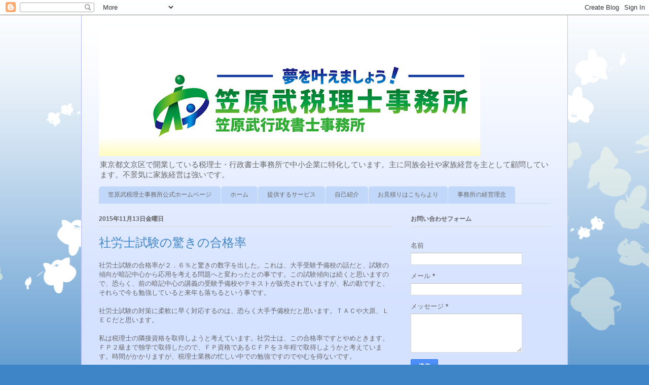

--- FILE ---
content_type: text/html; charset=UTF-8
request_url: https://zeirishikasahara.blogspot.com/search?updated-max=2015-11-18T20:44:00%2B09:00&max-results=30&reverse-paginate=true
body_size: 38641
content:
<!DOCTYPE html>
<html class='v2' dir='ltr' lang='ja'>
<head>
<link href='https://www.blogger.com/static/v1/widgets/335934321-css_bundle_v2.css' rel='stylesheet' type='text/css'/>
<meta content='width=1100' name='viewport'/>
<meta content='text/html; charset=UTF-8' http-equiv='Content-Type'/>
<meta content='blogger' name='generator'/>
<link href='https://zeirishikasahara.blogspot.com/favicon.ico' rel='icon' type='image/x-icon'/>
<link href='https://zeirishikasahara.blogspot.com/search?updated-max=2015-11-18T03:44:00-08:00&amp;max-results=30&amp;reverse-paginate=true' rel='canonical'/>
<link rel="alternate" type="application/atom+xml" title="笠原武税理士事務所 - Atom" href="https://zeirishikasahara.blogspot.com/feeds/posts/default" />
<link rel="alternate" type="application/rss+xml" title="笠原武税理士事務所 - RSS" href="https://zeirishikasahara.blogspot.com/feeds/posts/default?alt=rss" />
<link rel="service.post" type="application/atom+xml" title="笠原武税理士事務所 - Atom" href="https://www.blogger.com/feeds/7650442586198962856/posts/default" />
<link rel="me" href="https://www.blogger.com/profile/11663968554322133131" />
<!--Can't find substitution for tag [blog.ieCssRetrofitLinks]-->
<meta content='文京区で開業している税理士でJDL、弥生会計等の会計を使用する自計化専門の税理士事務所です。' name='description'/>
<meta content='https://zeirishikasahara.blogspot.com/search?updated-max=2015-11-18T03:44:00-08:00&amp;max-results=30&amp;reverse-paginate=true' property='og:url'/>
<meta content='笠原武税理士事務所' property='og:title'/>
<meta content='文京区で開業している税理士でJDL、弥生会計等の会計を使用する自計化専門の税理士事務所です。' property='og:description'/>
<title>笠原武税理士事務所</title>
<style id='page-skin-1' type='text/css'><!--
/*
-----------------------------------------------
Blogger Template Style
Name:     Ethereal
Designer: Jason Morrow
URL:      jasonmorrow.etsy.com
----------------------------------------------- */
/* Content
----------------------------------------------- */
body {
font: normal normal 13px Arial, Tahoma, Helvetica, FreeSans, sans-serif;
color: #666666;
background: #3d85c6 none repeat-x scroll top left;
}
html body .content-outer {
min-width: 0;
max-width: 100%;
width: 100%;
}
a:link {
text-decoration: none;
color: #3d74a5;
}
a:visited {
text-decoration: none;
color: #4d469c;
}
a:hover {
text-decoration: underline;
color: #3d74a5;
}
.main-inner {
padding-top: 15px;
}
.body-fauxcolumn-outer {
background: transparent url(//themes.googleusercontent.com/image?id=0BwVBOzw_-hbMMDZjM2Q4YjctMTY2OC00ZGU2LWJjZDYtODVjOGRiOThlMGQ3) repeat-x scroll top center;
}
.content-fauxcolumns .fauxcolumn-inner {
background: #d4e1ff url(https://resources.blogblog.com/blogblog/data/1kt/ethereal/white-fade.png) repeat-x scroll top left;
border-left: 1px solid #bbbbff;
border-right: 1px solid #bbbbff;
}
/* Flexible Background
----------------------------------------------- */
.content-fauxcolumn-outer .fauxborder-left {
width: 100%;
padding-left: 0;
margin-left: -0;
background-color: transparent;
background-image: none;
background-repeat: no-repeat;
background-position: left top;
}
.content-fauxcolumn-outer .fauxborder-right {
margin-right: -0;
width: 0;
background-color: transparent;
background-image: none;
background-repeat: no-repeat;
background-position: right top;
}
/* Columns
----------------------------------------------- */
.content-inner {
padding: 0;
}
/* Header
----------------------------------------------- */
.header-inner {
padding: 27px 0 3px;
}
.header-inner .section {
margin: 0 35px;
}
.Header h1 {
font: normal normal 60px Times, 'Times New Roman', FreeSerif, serif;
color: #3d74a5;
}
.Header h1 a {
color: #3d74a5;
}
.Header .description {
font-size: 115%;
color: #666666;
}
.header-inner .Header .titlewrapper,
.header-inner .Header .descriptionwrapper {
padding-left: 0;
padding-right: 0;
margin-bottom: 0;
}
/* Tabs
----------------------------------------------- */
.tabs-outer {
position: relative;
background: transparent;
}
.tabs-cap-top, .tabs-cap-bottom {
position: absolute;
width: 100%;
}
.tabs-cap-bottom {
bottom: 0;
}
.tabs-inner {
padding: 0;
}
.tabs-inner .section {
margin: 0 35px;
}
*+html body .tabs-inner .widget li {
padding: 1px;
}
.PageList {
border-bottom: 1px solid #c2d8fa;
}
.tabs-inner .widget li.selected a,
.tabs-inner .widget li a:hover {
position: relative;
-moz-border-radius-topleft: 5px;
-moz-border-radius-topright: 5px;
-webkit-border-top-left-radius: 5px;
-webkit-border-top-right-radius: 5px;
-goog-ms-border-top-left-radius: 5px;
-goog-ms-border-top-right-radius: 5px;
border-top-left-radius: 5px;
border-top-right-radius: 5px;
background: #4eabff none ;
color: #ffffff;
}
.tabs-inner .widget li a {
display: inline-block;
margin: 0;
margin-right: 1px;
padding: .65em 1.5em;
font: normal normal 12px Arial, Tahoma, Helvetica, FreeSans, sans-serif;
color: #666666;
background-color: #c2d8fa;
-moz-border-radius-topleft: 5px;
-moz-border-radius-topright: 5px;
-webkit-border-top-left-radius: 5px;
-webkit-border-top-right-radius: 5px;
-goog-ms-border-top-left-radius: 5px;
-goog-ms-border-top-right-radius: 5px;
border-top-left-radius: 5px;
border-top-right-radius: 5px;
}
/* Headings
----------------------------------------------- */
h2 {
font: normal bold 12px Verdana, Geneva, sans-serif;
color: #666666;
}
/* Widgets
----------------------------------------------- */
.main-inner .column-left-inner {
padding: 0 0 0 20px;
}
.main-inner .column-left-inner .section {
margin-right: 0;
}
.main-inner .column-right-inner {
padding: 0 20px 0 0;
}
.main-inner .column-right-inner .section {
margin-left: 0;
}
.main-inner .section {
padding: 0;
}
.main-inner .widget {
padding: 0 0 15px;
margin: 20px 0;
border-bottom: 1px solid #dbdbdb;
}
.main-inner .widget h2 {
margin: 0;
padding: .6em 0 .5em;
}
.footer-inner .widget h2 {
padding: 0 0 .4em;
}
.main-inner .widget h2 + div, .footer-inner .widget h2 + div {
padding-top: 15px;
}
.main-inner .widget .widget-content {
margin: 0;
padding: 15px 0 0;
}
.main-inner .widget ul, .main-inner .widget #ArchiveList ul.flat {
margin: -15px -15px -15px;
padding: 0;
list-style: none;
}
.main-inner .sidebar .widget h2 {
border-bottom: 1px solid #dbdbdb;
}
.main-inner .widget #ArchiveList {
margin: -15px 0 0;
}
.main-inner .widget ul li, .main-inner .widget #ArchiveList ul.flat li {
padding: .5em 15px;
text-indent: 0;
}
.main-inner .widget #ArchiveList ul li {
padding-top: .25em;
padding-bottom: .25em;
}
.main-inner .widget ul li:first-child, .main-inner .widget #ArchiveList ul.flat li:first-child {
border-top: none;
}
.main-inner .widget ul li:last-child, .main-inner .widget #ArchiveList ul.flat li:last-child {
border-bottom: none;
}
.main-inner .widget .post-body ul {
padding: 0 2.5em;
margin: .5em 0;
list-style: disc;
}
.main-inner .widget .post-body ul li {
padding: 0.25em 0;
margin-bottom: .25em;
color: #666666;
border: none;
}
.footer-inner .widget ul {
padding: 0;
list-style: none;
}
.widget .zippy {
color: #666666;
}
/* Posts
----------------------------------------------- */
.main.section {
margin: 0 20px;
}
body .main-inner .Blog {
padding: 0;
background-color: transparent;
border: none;
}
.main-inner .widget h2.date-header {
border-bottom: 1px solid #dbdbdb;
}
.date-outer {
position: relative;
margin: 15px 0 20px;
}
.date-outer:first-child {
margin-top: 0;
}
.date-posts {
clear: both;
}
.post-outer, .inline-ad {
border-bottom: 1px solid #dbdbdb;
padding: 30px 0;
}
.post-outer {
padding-bottom: 10px;
}
.post-outer:first-child {
padding-top: 0;
border-top: none;
}
.post-outer:last-child, .inline-ad:last-child {
border-bottom: none;
}
.post-body img {
padding: 8px;
}
h3.post-title, h4 {
font: normal normal 24px Times, Times New Roman, serif;
color: #3d85c6;
}
h3.post-title a {
font: normal normal 24px Times, Times New Roman, serif;
color: #3d85c6;
text-decoration: none;
}
h3.post-title a:hover {
color: #3d74a5;
text-decoration: underline;
}
.post-header {
margin: 0 0 1.5em;
}
.post-body {
line-height: 1.4;
}
.post-footer {
margin: 1.5em 0 0;
}
#blog-pager {
padding: 15px;
}
.blog-feeds, .post-feeds {
margin: 1em 0;
text-align: center;
}
.post-outer .comments {
margin-top: 2em;
}
/* Comments
----------------------------------------------- */
.comments .comments-content .icon.blog-author {
background-repeat: no-repeat;
background-image: url([data-uri]);
}
.comments .comments-content .loadmore a {
background: #d4e1ff url(https://resources.blogblog.com/blogblog/data/1kt/ethereal/white-fade.png) repeat-x scroll top left;
}
.comments .comments-content .loadmore a {
border-top: 1px solid #dbdbdb;
border-bottom: 1px solid #dbdbdb;
}
.comments .comment-thread.inline-thread {
background: #d4e1ff url(https://resources.blogblog.com/blogblog/data/1kt/ethereal/white-fade.png) repeat-x scroll top left;
}
.comments .continue {
border-top: 2px solid #dbdbdb;
}
/* Footer
----------------------------------------------- */
.footer-inner {
padding: 30px 0;
overflow: hidden;
}
/* Mobile
----------------------------------------------- */
body.mobile  {
background-size: auto
}
.mobile .body-fauxcolumn-outer {
background: ;
}
.mobile .content-fauxcolumns .fauxcolumn-inner {
opacity: 0.75;
}
.mobile .content-fauxcolumn-outer .fauxborder-right {
margin-right: 0;
}
.mobile-link-button {
background-color: #4eabff;
}
.mobile-link-button a:link, .mobile-link-button a:visited {
color: #ffffff;
}
.mobile-index-contents {
color: #444444;
}
.mobile .body-fauxcolumn-outer {
background-size: 100% auto;
}
.mobile .mobile-date-outer {
border-bottom: transparent;
}
.mobile .PageList {
border-bottom: none;
}
.mobile .tabs-inner .section {
margin: 0;
}
.mobile .tabs-inner .PageList .widget-content {
background: #4eabff none;
color: #ffffff;
}
.mobile .tabs-inner .PageList .widget-content .pagelist-arrow {
border-left: 1px solid #ffffff;
}
.mobile .footer-inner {
overflow: visible;
}
body.mobile .AdSense {
margin: 0 -10px;
}

--></style>
<style id='template-skin-1' type='text/css'><!--
body {
min-width: 960px;
}
.content-outer, .content-fauxcolumn-outer, .region-inner {
min-width: 960px;
max-width: 960px;
_width: 960px;
}
.main-inner .columns {
padding-left: 0px;
padding-right: 310px;
}
.main-inner .fauxcolumn-center-outer {
left: 0px;
right: 310px;
/* IE6 does not respect left and right together */
_width: expression(this.parentNode.offsetWidth -
parseInt("0px") -
parseInt("310px") + 'px');
}
.main-inner .fauxcolumn-left-outer {
width: 0px;
}
.main-inner .fauxcolumn-right-outer {
width: 310px;
}
.main-inner .column-left-outer {
width: 0px;
right: 100%;
margin-left: -0px;
}
.main-inner .column-right-outer {
width: 310px;
margin-right: -310px;
}
#layout {
min-width: 0;
}
#layout .content-outer {
min-width: 0;
width: 800px;
}
#layout .region-inner {
min-width: 0;
width: auto;
}
body#layout div.add_widget {
padding: 8px;
}
body#layout div.add_widget a {
margin-left: 32px;
}
--></style>
<script type='text/javascript'>
        (function(i,s,o,g,r,a,m){i['GoogleAnalyticsObject']=r;i[r]=i[r]||function(){
        (i[r].q=i[r].q||[]).push(arguments)},i[r].l=1*new Date();a=s.createElement(o),
        m=s.getElementsByTagName(o)[0];a.async=1;a.src=g;m.parentNode.insertBefore(a,m)
        })(window,document,'script','https://www.google-analytics.com/analytics.js','ga');
        ga('create', 'UA-18318962-2', 'auto', 'blogger');
        ga('blogger.send', 'pageview');
      </script>
<link href='https://www.blogger.com/dyn-css/authorization.css?targetBlogID=7650442586198962856&amp;zx=10044c0a-d21d-49f5-9f8c-8787f0b94b13' media='none' onload='if(media!=&#39;all&#39;)media=&#39;all&#39;' rel='stylesheet'/><noscript><link href='https://www.blogger.com/dyn-css/authorization.css?targetBlogID=7650442586198962856&amp;zx=10044c0a-d21d-49f5-9f8c-8787f0b94b13' rel='stylesheet'/></noscript>
<meta name='google-adsense-platform-account' content='ca-host-pub-1556223355139109'/>
<meta name='google-adsense-platform-domain' content='blogspot.com'/>

<!-- data-ad-client=ca-pub-8397332834416272 -->

</head>
<body class='loading variant-blossoms1Blue'>
<div class='navbar section' id='navbar' name='Navbar'><div class='widget Navbar' data-version='1' id='Navbar1'><script type="text/javascript">
    function setAttributeOnload(object, attribute, val) {
      if(window.addEventListener) {
        window.addEventListener('load',
          function(){ object[attribute] = val; }, false);
      } else {
        window.attachEvent('onload', function(){ object[attribute] = val; });
      }
    }
  </script>
<div id="navbar-iframe-container"></div>
<script type="text/javascript" src="https://apis.google.com/js/platform.js"></script>
<script type="text/javascript">
      gapi.load("gapi.iframes:gapi.iframes.style.bubble", function() {
        if (gapi.iframes && gapi.iframes.getContext) {
          gapi.iframes.getContext().openChild({
              url: 'https://www.blogger.com/navbar/7650442586198962856?origin\x3dhttps://zeirishikasahara.blogspot.com',
              where: document.getElementById("navbar-iframe-container"),
              id: "navbar-iframe"
          });
        }
      });
    </script><script type="text/javascript">
(function() {
var script = document.createElement('script');
script.type = 'text/javascript';
script.src = '//pagead2.googlesyndication.com/pagead/js/google_top_exp.js';
var head = document.getElementsByTagName('head')[0];
if (head) {
head.appendChild(script);
}})();
</script>
</div></div>
<div itemscope='itemscope' itemtype='http://schema.org/Blog' style='display: none;'>
<meta content='笠原武税理士事務所' itemprop='name'/>
<meta content='文京区で開業している税理士でJDL、弥生会計等の会計を使用する自計化専門の税理士事務所です。' itemprop='description'/>
</div>
<div class='body-fauxcolumns'>
<div class='fauxcolumn-outer body-fauxcolumn-outer'>
<div class='cap-top'>
<div class='cap-left'></div>
<div class='cap-right'></div>
</div>
<div class='fauxborder-left'>
<div class='fauxborder-right'></div>
<div class='fauxcolumn-inner'>
</div>
</div>
<div class='cap-bottom'>
<div class='cap-left'></div>
<div class='cap-right'></div>
</div>
</div>
</div>
<div class='content'>
<div class='content-fauxcolumns'>
<div class='fauxcolumn-outer content-fauxcolumn-outer'>
<div class='cap-top'>
<div class='cap-left'></div>
<div class='cap-right'></div>
</div>
<div class='fauxborder-left'>
<div class='fauxborder-right'></div>
<div class='fauxcolumn-inner'>
</div>
</div>
<div class='cap-bottom'>
<div class='cap-left'></div>
<div class='cap-right'></div>
</div>
</div>
</div>
<div class='content-outer'>
<div class='content-cap-top cap-top'>
<div class='cap-left'></div>
<div class='cap-right'></div>
</div>
<div class='fauxborder-left content-fauxborder-left'>
<div class='fauxborder-right content-fauxborder-right'></div>
<div class='content-inner'>
<header>
<div class='header-outer'>
<div class='header-cap-top cap-top'>
<div class='cap-left'></div>
<div class='cap-right'></div>
</div>
<div class='fauxborder-left header-fauxborder-left'>
<div class='fauxborder-right header-fauxborder-right'></div>
<div class='region-inner header-inner'>
<div class='header section' id='header' name='ヘッダー'><div class='widget Header' data-version='1' id='Header1'>
<div id='header-inner'>
<a href='https://zeirishikasahara.blogspot.com/' style='display: block'>
<img alt='笠原武税理士事務所' height='251px; ' id='Header1_headerimg' src='https://blogger.googleusercontent.com/img/a/AVvXsEgz-Fs3C7ohs805achGquqlHrhRxiLEnN1mH05LVt45o0odd790HlVaKLYxF41dgKB-Hl69auHgBNJdMA6KS6oVWnIyeysnTB3c6G3OoCqEYSxq_4uNbZRDJG0KGX3JXY05vUFXHD66EcNEAJ_kq2JLU2kWT_cw6rA-Lk4fyOlqJAE6DYQPxF9zJzYa=s752' style='display: block' width='752px; '/>
</a>
<div class='descriptionwrapper'>
<p class='description'><span>東京都文京区で開業している税理士&#12539;行政書士事務所で中小企業に特化しています&#12290;主に同族会社や家族経営を主として顧問しています&#12290;不景気に家族経営は強いです&#12290;</span></p>
</div>
</div>
</div></div>
</div>
</div>
<div class='header-cap-bottom cap-bottom'>
<div class='cap-left'></div>
<div class='cap-right'></div>
</div>
</div>
</header>
<div class='tabs-outer'>
<div class='tabs-cap-top cap-top'>
<div class='cap-left'></div>
<div class='cap-right'></div>
</div>
<div class='fauxborder-left tabs-fauxborder-left'>
<div class='fauxborder-right tabs-fauxborder-right'></div>
<div class='region-inner tabs-inner'>
<div class='tabs section' id='crosscol' name='Cross-Column'><div class='widget PageList' data-version='1' id='PageList1'>
<h2>自己紹介と提供するサービスは以下です&#12290;</h2>
<div class='widget-content'>
<ul>
<li>
<a href='https://kasaharatakeshi.com/'>笠原武税理士事務所公式ホームページ</a>
</li>
<li>
<a href='https://zeirishikasahara.blogspot.com/'>ホーム</a>
</li>
<li>
<a href='https://zeirishikasahara.blogspot.com/p/blog-page_15.html'>提供するサービス</a>
</li>
<li>
<a href='https://zeirishikasahara.blogspot.com/p/blog-page.html'>自己紹介</a>
</li>
<li>
<a href='https://zeirishikasahara.blogspot.com/p/blog-page_8.html'>お見積りはこちらより</a>
</li>
<li>
<a href='https://zeirishikasahara.blogspot.com/p/blog-page_4658.html'>事務所の経営理念</a>
</li>
</ul>
<div class='clear'></div>
</div>
</div></div>
<div class='tabs no-items section' id='crosscol-overflow' name='Cross-Column 2'></div>
</div>
</div>
<div class='tabs-cap-bottom cap-bottom'>
<div class='cap-left'></div>
<div class='cap-right'></div>
</div>
</div>
<div class='main-outer'>
<div class='main-cap-top cap-top'>
<div class='cap-left'></div>
<div class='cap-right'></div>
</div>
<div class='fauxborder-left main-fauxborder-left'>
<div class='fauxborder-right main-fauxborder-right'></div>
<div class='region-inner main-inner'>
<div class='columns fauxcolumns'>
<div class='fauxcolumn-outer fauxcolumn-center-outer'>
<div class='cap-top'>
<div class='cap-left'></div>
<div class='cap-right'></div>
</div>
<div class='fauxborder-left'>
<div class='fauxborder-right'></div>
<div class='fauxcolumn-inner'>
</div>
</div>
<div class='cap-bottom'>
<div class='cap-left'></div>
<div class='cap-right'></div>
</div>
</div>
<div class='fauxcolumn-outer fauxcolumn-left-outer'>
<div class='cap-top'>
<div class='cap-left'></div>
<div class='cap-right'></div>
</div>
<div class='fauxborder-left'>
<div class='fauxborder-right'></div>
<div class='fauxcolumn-inner'>
</div>
</div>
<div class='cap-bottom'>
<div class='cap-left'></div>
<div class='cap-right'></div>
</div>
</div>
<div class='fauxcolumn-outer fauxcolumn-right-outer'>
<div class='cap-top'>
<div class='cap-left'></div>
<div class='cap-right'></div>
</div>
<div class='fauxborder-left'>
<div class='fauxborder-right'></div>
<div class='fauxcolumn-inner'>
</div>
</div>
<div class='cap-bottom'>
<div class='cap-left'></div>
<div class='cap-right'></div>
</div>
</div>
<!-- corrects IE6 width calculation -->
<div class='columns-inner'>
<div class='column-center-outer'>
<div class='column-center-inner'>
<div class='main section' id='main' name='メイン'><div class='widget Blog' data-version='1' id='Blog1'>
<div class='blog-posts hfeed'>

          <div class="date-outer">
        
<h2 class='date-header'><span>2015年11月13日金曜日</span></h2>

          <div class="date-posts">
        
<div class='post-outer'>
<div class='post hentry uncustomized-post-template' itemprop='blogPost' itemscope='itemscope' itemtype='http://schema.org/BlogPosting'>
<meta content='7650442586198962856' itemprop='blogId'/>
<meta content='6472633050968087168' itemprop='postId'/>
<a name='6472633050968087168'></a>
<h3 class='post-title entry-title' itemprop='name'>
<a href='https://zeirishikasahara.blogspot.com/2015/11/blog-post_13.html'>社労士試験の驚きの合格率</a>
</h3>
<div class='post-header'>
<div class='post-header-line-1'></div>
</div>
<div class='post-body entry-content' id='post-body-6472633050968087168' itemprop='articleBody'>
社労士試験の合格率が２&#65294;６&#65285;と驚きの数字を出した&#12290;これは&#12289;大手受験予備校の話だと&#12289;試験の傾向が暗記中心から応用を考える問題へと変わったとの事です&#12290;この試験傾向は続くと思いますので&#12289;恐らく&#12289;前の暗記中心の講義の受験予備校やテキストが販売されていますが&#12289;私の勘ですと&#12289;それらで今も勉強していると来年も落ちるという事です&#12290;<br />
<br />
社労士試験の対策に柔軟に早く対応するのは&#12289;恐らく大手予備校だと思います&#12290;ＴＡＣや大原&#12289;ＬＥＣだと思います&#12290;<br />
<br />
私は税理士の隣接資格を取得しようと考えています&#12290;社労士は&#12289;この合格率ですとやめときます&#12290;ＦＰ２級まで独学で取得したので&#12289;ＦＰ資格であるＣＦＰを３年程で取得しようかと考えています&#12290;時間がかかりますが&#12289;税理士業務の忙しい中での勉強ですのでやむを得ないです&#12290;
<div style='clear: both;'></div>
</div>
<div class='post-footer'>
<div class='post-footer-line post-footer-line-1'>
<span class='post-author vcard'>
Posted by
<span class='fn' itemprop='author' itemscope='itemscope' itemtype='http://schema.org/Person'>
<meta content='https://www.blogger.com/profile/11663968554322133131' itemprop='url'/>
<a class='g-profile' href='https://www.blogger.com/profile/11663968554322133131' rel='author' title='author profile'>
<span itemprop='name'>kaasaharatakeshi</span>
</a>
</span>
</span>
<span class='post-timestamp'>
at
<meta content='https://zeirishikasahara.blogspot.com/2015/11/blog-post_13.html' itemprop='url'/>
<a class='timestamp-link' href='https://zeirishikasahara.blogspot.com/2015/11/blog-post_13.html' rel='bookmark' title='permanent link'><abbr class='published' itemprop='datePublished' title='2015-11-13T21:44:00+09:00'>21:44</abbr></a>
</span>
<span class='post-comment-link'>
<a class='comment-link' href='https://zeirishikasahara.blogspot.com/2015/11/blog-post_13.html#comment-form' onclick=''>
0 件のコメント:
  </a>
</span>
<span class='post-icons'>
<span class='item-action'>
<a href='https://www.blogger.com/email-post/7650442586198962856/6472633050968087168' title='メール投稿'>
<img alt='' class='icon-action' height='13' src='https://resources.blogblog.com/img/icon18_email.gif' width='18'/>
</a>
</span>
</span>
<div class='post-share-buttons goog-inline-block'>
<a class='goog-inline-block share-button sb-email' href='https://www.blogger.com/share-post.g?blogID=7650442586198962856&postID=6472633050968087168&target=email' target='_blank' title='メールで送信'><span class='share-button-link-text'>メールで送信</span></a><a class='goog-inline-block share-button sb-blog' href='https://www.blogger.com/share-post.g?blogID=7650442586198962856&postID=6472633050968087168&target=blog' onclick='window.open(this.href, "_blank", "height=270,width=475"); return false;' target='_blank' title='BlogThis!'><span class='share-button-link-text'>BlogThis!</span></a><a class='goog-inline-block share-button sb-twitter' href='https://www.blogger.com/share-post.g?blogID=7650442586198962856&postID=6472633050968087168&target=twitter' target='_blank' title='X で共有'><span class='share-button-link-text'>X で共有</span></a><a class='goog-inline-block share-button sb-facebook' href='https://www.blogger.com/share-post.g?blogID=7650442586198962856&postID=6472633050968087168&target=facebook' onclick='window.open(this.href, "_blank", "height=430,width=640"); return false;' target='_blank' title='Facebook で共有する'><span class='share-button-link-text'>Facebook で共有する</span></a><a class='goog-inline-block share-button sb-pinterest' href='https://www.blogger.com/share-post.g?blogID=7650442586198962856&postID=6472633050968087168&target=pinterest' target='_blank' title='Pinterest に共有'><span class='share-button-link-text'>Pinterest に共有</span></a>
</div>
</div>
<div class='post-footer-line post-footer-line-2'>
<span class='post-labels'>
</span>
</div>
<div class='post-footer-line post-footer-line-3'>
<span class='post-location'>
</span>
</div>
</div>
</div>
</div>

          </div></div>
        

          <div class="date-outer">
        
<h2 class='date-header'><span>2015年11月12日木曜日</span></h2>

          <div class="date-posts">
        
<div class='post-outer'>
<div class='post hentry uncustomized-post-template' itemprop='blogPost' itemscope='itemscope' itemtype='http://schema.org/BlogPosting'>
<meta content='7650442586198962856' itemprop='blogId'/>
<meta content='474353239292517028' itemprop='postId'/>
<a name='474353239292517028'></a>
<h3 class='post-title entry-title' itemprop='name'>
<a href='https://zeirishikasahara.blogspot.com/2015/11/blog-post_12.html'>会社を作りたい&#12290;</a>
</h3>
<div class='post-header'>
<div class='post-header-line-1'></div>
</div>
<div class='post-body entry-content' id='post-body-474353239292517028' itemprop='articleBody'>
税理士業だけでも忙しいですが&#12289;税理士業に関連する資格を取得して&#12289;付加価値を高めたいと考えている&#12290;<br />
<br />
社労士か中小企業診断士&#12289;ＣＦＰの勉強を始めようかなと考えている&#12290;社労士は１人でも会社を作れるように法改正がされた事&#12289;中小企業診断士は前から得たい知識と考えていた事&#12289;税理士では税理士法人作る気はないのですが&#12289;社労士か診断士で会社は作りたいと考えている&#12290;<br />
<br />
で&#12289;受験予備校の資料を集めだしています&#12290;でも&#12289;忙しい中勉強時間が取れるか少々疑問です&#12290;
<div style='clear: both;'></div>
</div>
<div class='post-footer'>
<div class='post-footer-line post-footer-line-1'>
<span class='post-author vcard'>
Posted by
<span class='fn' itemprop='author' itemscope='itemscope' itemtype='http://schema.org/Person'>
<meta content='https://www.blogger.com/profile/11663968554322133131' itemprop='url'/>
<a class='g-profile' href='https://www.blogger.com/profile/11663968554322133131' rel='author' title='author profile'>
<span itemprop='name'>kaasaharatakeshi</span>
</a>
</span>
</span>
<span class='post-timestamp'>
at
<meta content='https://zeirishikasahara.blogspot.com/2015/11/blog-post_12.html' itemprop='url'/>
<a class='timestamp-link' href='https://zeirishikasahara.blogspot.com/2015/11/blog-post_12.html' rel='bookmark' title='permanent link'><abbr class='published' itemprop='datePublished' title='2015-11-12T21:52:00+09:00'>21:52</abbr></a>
</span>
<span class='post-comment-link'>
<a class='comment-link' href='https://zeirishikasahara.blogspot.com/2015/11/blog-post_12.html#comment-form' onclick=''>
0 件のコメント:
  </a>
</span>
<span class='post-icons'>
<span class='item-action'>
<a href='https://www.blogger.com/email-post/7650442586198962856/474353239292517028' title='メール投稿'>
<img alt='' class='icon-action' height='13' src='https://resources.blogblog.com/img/icon18_email.gif' width='18'/>
</a>
</span>
</span>
<div class='post-share-buttons goog-inline-block'>
<a class='goog-inline-block share-button sb-email' href='https://www.blogger.com/share-post.g?blogID=7650442586198962856&postID=474353239292517028&target=email' target='_blank' title='メールで送信'><span class='share-button-link-text'>メールで送信</span></a><a class='goog-inline-block share-button sb-blog' href='https://www.blogger.com/share-post.g?blogID=7650442586198962856&postID=474353239292517028&target=blog' onclick='window.open(this.href, "_blank", "height=270,width=475"); return false;' target='_blank' title='BlogThis!'><span class='share-button-link-text'>BlogThis!</span></a><a class='goog-inline-block share-button sb-twitter' href='https://www.blogger.com/share-post.g?blogID=7650442586198962856&postID=474353239292517028&target=twitter' target='_blank' title='X で共有'><span class='share-button-link-text'>X で共有</span></a><a class='goog-inline-block share-button sb-facebook' href='https://www.blogger.com/share-post.g?blogID=7650442586198962856&postID=474353239292517028&target=facebook' onclick='window.open(this.href, "_blank", "height=430,width=640"); return false;' target='_blank' title='Facebook で共有する'><span class='share-button-link-text'>Facebook で共有する</span></a><a class='goog-inline-block share-button sb-pinterest' href='https://www.blogger.com/share-post.g?blogID=7650442586198962856&postID=474353239292517028&target=pinterest' target='_blank' title='Pinterest に共有'><span class='share-button-link-text'>Pinterest に共有</span></a>
</div>
</div>
<div class='post-footer-line post-footer-line-2'>
<span class='post-labels'>
</span>
</div>
<div class='post-footer-line post-footer-line-3'>
<span class='post-location'>
</span>
</div>
</div>
</div>
</div>

          </div></div>
        

          <div class="date-outer">
        
<h2 class='date-header'><span>2015年11月11日水曜日</span></h2>

          <div class="date-posts">
        
<div class='post-outer'>
<div class='post hentry uncustomized-post-template' itemprop='blogPost' itemscope='itemscope' itemtype='http://schema.org/BlogPosting'>
<meta content='7650442586198962856' itemprop='blogId'/>
<meta content='2236731802095575324' itemprop='postId'/>
<a name='2236731802095575324'></a>
<h3 class='post-title entry-title' itemprop='name'>
<a href='https://zeirishikasahara.blogspot.com/2015/11/blog-post_11.html'>ようやくマイナンバーが&#12539;&#12539;&#12539;&#12539;&#12539;</a>
</h3>
<div class='post-header'>
<div class='post-header-line-1'></div>
</div>
<div class='post-body entry-content' id='post-body-2236731802095575324' itemprop='articleBody'>
長野で仕事している間に長野の家に私のマイナンバーが届きました&#12290;世帯ごとに配っていました&#12290;郵便屋さんは&#12289;残業してまでも配っているようです&#12290;<br />
<br />
郵便屋さんの配達ミスがあるようですが&#12289;実質２か月間で全国民にマイナンバーを配達するのですから&#12289;配達ミスは断じて許されませんが&#12289;低い確率で配達ミスが生じるのはやむを得ないのかも知れません&#12290;<br />
<br />
国はマイナンバーの周知が遅れているようですね&#12290;マイナンバーを取引先に言うのは個人情報で凄い抵抗がありますが&#12289;税務署提出の法定調書にマイナンバーを記載する以上やむを得ないです&#12290;<br />
<br />
税理士がこのマイナンバー制度の推進をはからなければなりません&#12290;
<div style='clear: both;'></div>
</div>
<div class='post-footer'>
<div class='post-footer-line post-footer-line-1'>
<span class='post-author vcard'>
Posted by
<span class='fn' itemprop='author' itemscope='itemscope' itemtype='http://schema.org/Person'>
<meta content='https://www.blogger.com/profile/11663968554322133131' itemprop='url'/>
<a class='g-profile' href='https://www.blogger.com/profile/11663968554322133131' rel='author' title='author profile'>
<span itemprop='name'>kaasaharatakeshi</span>
</a>
</span>
</span>
<span class='post-timestamp'>
at
<meta content='https://zeirishikasahara.blogspot.com/2015/11/blog-post_11.html' itemprop='url'/>
<a class='timestamp-link' href='https://zeirishikasahara.blogspot.com/2015/11/blog-post_11.html' rel='bookmark' title='permanent link'><abbr class='published' itemprop='datePublished' title='2015-11-11T23:27:00+09:00'>23:27</abbr></a>
</span>
<span class='post-comment-link'>
<a class='comment-link' href='https://zeirishikasahara.blogspot.com/2015/11/blog-post_11.html#comment-form' onclick=''>
0 件のコメント:
  </a>
</span>
<span class='post-icons'>
<span class='item-action'>
<a href='https://www.blogger.com/email-post/7650442586198962856/2236731802095575324' title='メール投稿'>
<img alt='' class='icon-action' height='13' src='https://resources.blogblog.com/img/icon18_email.gif' width='18'/>
</a>
</span>
</span>
<div class='post-share-buttons goog-inline-block'>
<a class='goog-inline-block share-button sb-email' href='https://www.blogger.com/share-post.g?blogID=7650442586198962856&postID=2236731802095575324&target=email' target='_blank' title='メールで送信'><span class='share-button-link-text'>メールで送信</span></a><a class='goog-inline-block share-button sb-blog' href='https://www.blogger.com/share-post.g?blogID=7650442586198962856&postID=2236731802095575324&target=blog' onclick='window.open(this.href, "_blank", "height=270,width=475"); return false;' target='_blank' title='BlogThis!'><span class='share-button-link-text'>BlogThis!</span></a><a class='goog-inline-block share-button sb-twitter' href='https://www.blogger.com/share-post.g?blogID=7650442586198962856&postID=2236731802095575324&target=twitter' target='_blank' title='X で共有'><span class='share-button-link-text'>X で共有</span></a><a class='goog-inline-block share-button sb-facebook' href='https://www.blogger.com/share-post.g?blogID=7650442586198962856&postID=2236731802095575324&target=facebook' onclick='window.open(this.href, "_blank", "height=430,width=640"); return false;' target='_blank' title='Facebook で共有する'><span class='share-button-link-text'>Facebook で共有する</span></a><a class='goog-inline-block share-button sb-pinterest' href='https://www.blogger.com/share-post.g?blogID=7650442586198962856&postID=2236731802095575324&target=pinterest' target='_blank' title='Pinterest に共有'><span class='share-button-link-text'>Pinterest に共有</span></a>
</div>
</div>
<div class='post-footer-line post-footer-line-2'>
<span class='post-labels'>
</span>
</div>
<div class='post-footer-line post-footer-line-3'>
<span class='post-location'>
</span>
</div>
</div>
</div>
</div>

          </div></div>
        

          <div class="date-outer">
        
<h2 class='date-header'><span>2015年11月9日月曜日</span></h2>

          <div class="date-posts">
        
<div class='post-outer'>
<div class='post hentry uncustomized-post-template' itemprop='blogPost' itemscope='itemscope' itemtype='http://schema.org/BlogPosting'>
<meta content='7650442586198962856' itemprop='blogId'/>
<meta content='8134859339386488892' itemprop='postId'/>
<a name='8134859339386488892'></a>
<h3 class='post-title entry-title' itemprop='name'>
<a href='https://zeirishikasahara.blogspot.com/2015/11/blog-post_9.html'>固定電話がインターネット回線になると&#12290;</a>
</h3>
<div class='post-header'>
<div class='post-header-line-1'></div>
</div>
<div class='post-body entry-content' id='post-body-8134859339386488892' itemprop='articleBody'>
今のＮＴＴの固定回線がインターネット回線に置き換わるというニュースを見ました&#12290;固定電話はただ&#12289;営業電話がかかってくるだけで&#12289;私自身はほとんど&#12289;通話料金定額制の携帯電話で通話しています&#12290;<br />
<br />
最近の若い人は固定回線さえも入れない人も多いようです&#12290;私も長野から東京へ引っ越して&#12289;１年ほど勤め人をしていましたが&#12289;その間は&#12289;固定回線入れていなかったです&#12290;<br />
<br />
開業してから固定回線を入れるようになりました&#12290;インターネット回線は光回線ではなく&#12289;だんだん利用者が減っているＡＤＳＬです&#12290;毎月の通信費が抑えられます&#12290;そんなに遅くもないし重宝しています&#12290;<br />
<br />
ＡＤＳＬは今後&#12289;なくなる技術なのかなと思います&#12290;
<div style='clear: both;'></div>
</div>
<div class='post-footer'>
<div class='post-footer-line post-footer-line-1'>
<span class='post-author vcard'>
Posted by
<span class='fn' itemprop='author' itemscope='itemscope' itemtype='http://schema.org/Person'>
<meta content='https://www.blogger.com/profile/11663968554322133131' itemprop='url'/>
<a class='g-profile' href='https://www.blogger.com/profile/11663968554322133131' rel='author' title='author profile'>
<span itemprop='name'>kaasaharatakeshi</span>
</a>
</span>
</span>
<span class='post-timestamp'>
at
<meta content='https://zeirishikasahara.blogspot.com/2015/11/blog-post_9.html' itemprop='url'/>
<a class='timestamp-link' href='https://zeirishikasahara.blogspot.com/2015/11/blog-post_9.html' rel='bookmark' title='permanent link'><abbr class='published' itemprop='datePublished' title='2015-11-09T15:54:00+09:00'>15:54</abbr></a>
</span>
<span class='post-comment-link'>
<a class='comment-link' href='https://zeirishikasahara.blogspot.com/2015/11/blog-post_9.html#comment-form' onclick=''>
0 件のコメント:
  </a>
</span>
<span class='post-icons'>
<span class='item-action'>
<a href='https://www.blogger.com/email-post/7650442586198962856/8134859339386488892' title='メール投稿'>
<img alt='' class='icon-action' height='13' src='https://resources.blogblog.com/img/icon18_email.gif' width='18'/>
</a>
</span>
</span>
<div class='post-share-buttons goog-inline-block'>
<a class='goog-inline-block share-button sb-email' href='https://www.blogger.com/share-post.g?blogID=7650442586198962856&postID=8134859339386488892&target=email' target='_blank' title='メールで送信'><span class='share-button-link-text'>メールで送信</span></a><a class='goog-inline-block share-button sb-blog' href='https://www.blogger.com/share-post.g?blogID=7650442586198962856&postID=8134859339386488892&target=blog' onclick='window.open(this.href, "_blank", "height=270,width=475"); return false;' target='_blank' title='BlogThis!'><span class='share-button-link-text'>BlogThis!</span></a><a class='goog-inline-block share-button sb-twitter' href='https://www.blogger.com/share-post.g?blogID=7650442586198962856&postID=8134859339386488892&target=twitter' target='_blank' title='X で共有'><span class='share-button-link-text'>X で共有</span></a><a class='goog-inline-block share-button sb-facebook' href='https://www.blogger.com/share-post.g?blogID=7650442586198962856&postID=8134859339386488892&target=facebook' onclick='window.open(this.href, "_blank", "height=430,width=640"); return false;' target='_blank' title='Facebook で共有する'><span class='share-button-link-text'>Facebook で共有する</span></a><a class='goog-inline-block share-button sb-pinterest' href='https://www.blogger.com/share-post.g?blogID=7650442586198962856&postID=8134859339386488892&target=pinterest' target='_blank' title='Pinterest に共有'><span class='share-button-link-text'>Pinterest に共有</span></a>
</div>
</div>
<div class='post-footer-line post-footer-line-2'>
<span class='post-labels'>
</span>
</div>
<div class='post-footer-line post-footer-line-3'>
<span class='post-location'>
</span>
</div>
</div>
</div>
</div>

          </div></div>
        

          <div class="date-outer">
        
<h2 class='date-header'><span>2015年11月7日土曜日</span></h2>

          <div class="date-posts">
        
<div class='post-outer'>
<div class='post hentry uncustomized-post-template' itemprop='blogPost' itemscope='itemscope' itemtype='http://schema.org/BlogPosting'>
<meta content='7650442586198962856' itemprop='blogId'/>
<meta content='2731154542979691036' itemprop='postId'/>
<a name='2731154542979691036'></a>
<h3 class='post-title entry-title' itemprop='name'>
<a href='https://zeirishikasahara.blogspot.com/2015/11/blog-post_7.html'>年賀状</a>
</h3>
<div class='post-header'>
<div class='post-header-line-1'></div>
</div>
<div class='post-body entry-content' id='post-body-2731154542979691036' itemprop='articleBody'>
もう&#12289;年賀状の季節ですね&#12290;去年&#12289;年賀状を書いたネットの印刷屋さんからメルマガが入り&#12289;年賀状を４時間かけて書きあげました&#12290;あと&#12289;印刷されて事務所まで送付されるのを待つだけです&#12290;<br />
<br />
以前はインクジェットのプリンターで年賀状を書いていましたが&#12289;字がずれたり&#12289;途中でインクがなくなったりで年賀状が勿体なかったもので&#12289;去年からネットの印刷屋さんで印刷してもらい&#12289;年賀状を書いています&#12290;<br />
<br />
何時も手書きで一言を書こうと思うのですが忙しくて書いていないです&#12290;でも&#12289;年に１回の事&#12289;書きたいですね&#12290;<br />
<br />
<br />
<div style='clear: both;'></div>
</div>
<div class='post-footer'>
<div class='post-footer-line post-footer-line-1'>
<span class='post-author vcard'>
Posted by
<span class='fn' itemprop='author' itemscope='itemscope' itemtype='http://schema.org/Person'>
<meta content='https://www.blogger.com/profile/11663968554322133131' itemprop='url'/>
<a class='g-profile' href='https://www.blogger.com/profile/11663968554322133131' rel='author' title='author profile'>
<span itemprop='name'>kaasaharatakeshi</span>
</a>
</span>
</span>
<span class='post-timestamp'>
at
<meta content='https://zeirishikasahara.blogspot.com/2015/11/blog-post_7.html' itemprop='url'/>
<a class='timestamp-link' href='https://zeirishikasahara.blogspot.com/2015/11/blog-post_7.html' rel='bookmark' title='permanent link'><abbr class='published' itemprop='datePublished' title='2015-11-07T23:37:00+09:00'>23:37</abbr></a>
</span>
<span class='post-comment-link'>
<a class='comment-link' href='https://zeirishikasahara.blogspot.com/2015/11/blog-post_7.html#comment-form' onclick=''>
0 件のコメント:
  </a>
</span>
<span class='post-icons'>
<span class='item-action'>
<a href='https://www.blogger.com/email-post/7650442586198962856/2731154542979691036' title='メール投稿'>
<img alt='' class='icon-action' height='13' src='https://resources.blogblog.com/img/icon18_email.gif' width='18'/>
</a>
</span>
</span>
<div class='post-share-buttons goog-inline-block'>
<a class='goog-inline-block share-button sb-email' href='https://www.blogger.com/share-post.g?blogID=7650442586198962856&postID=2731154542979691036&target=email' target='_blank' title='メールで送信'><span class='share-button-link-text'>メールで送信</span></a><a class='goog-inline-block share-button sb-blog' href='https://www.blogger.com/share-post.g?blogID=7650442586198962856&postID=2731154542979691036&target=blog' onclick='window.open(this.href, "_blank", "height=270,width=475"); return false;' target='_blank' title='BlogThis!'><span class='share-button-link-text'>BlogThis!</span></a><a class='goog-inline-block share-button sb-twitter' href='https://www.blogger.com/share-post.g?blogID=7650442586198962856&postID=2731154542979691036&target=twitter' target='_blank' title='X で共有'><span class='share-button-link-text'>X で共有</span></a><a class='goog-inline-block share-button sb-facebook' href='https://www.blogger.com/share-post.g?blogID=7650442586198962856&postID=2731154542979691036&target=facebook' onclick='window.open(this.href, "_blank", "height=430,width=640"); return false;' target='_blank' title='Facebook で共有する'><span class='share-button-link-text'>Facebook で共有する</span></a><a class='goog-inline-block share-button sb-pinterest' href='https://www.blogger.com/share-post.g?blogID=7650442586198962856&postID=2731154542979691036&target=pinterest' target='_blank' title='Pinterest に共有'><span class='share-button-link-text'>Pinterest に共有</span></a>
</div>
</div>
<div class='post-footer-line post-footer-line-2'>
<span class='post-labels'>
</span>
</div>
<div class='post-footer-line post-footer-line-3'>
<span class='post-location'>
</span>
</div>
</div>
</div>
</div>

          </div></div>
        

          <div class="date-outer">
        
<h2 class='date-header'><span>2015年11月2日月曜日</span></h2>

          <div class="date-posts">
        
<div class='post-outer'>
<div class='post hentry uncustomized-post-template' itemprop='blogPost' itemscope='itemscope' itemtype='http://schema.org/BlogPosting'>
<meta content='7650442586198962856' itemprop='blogId'/>
<meta content='1384926970403571089' itemprop='postId'/>
<a name='1384926970403571089'></a>
<h3 class='post-title entry-title' itemprop='name'>
<a href='https://zeirishikasahara.blogspot.com/2015/11/blog-post.html'>交流会</a>
</h3>
<div class='post-header'>
<div class='post-header-line-1'></div>
</div>
<div class='post-body entry-content' id='post-body-1384926970403571089' itemprop='articleBody'>
そういえば&#12289;最近&#12289;交流会に参加していないなと考えていて交流会といえば&#12289;商工会議所の交流会なので&#12289;探してみたら&#12289;全てが予定とぶつかり参加は出来ずどうしようかと&#12289;セミナーは&#12289;東京税理士会がインターネット動画を配信しているので&#12289;それを見て知識を習得しているので&#12289;有料のセミナーの参加は滅多にないです&#12290;<br />
<br />
交流会に参加できないほど忙しいのですが&#12289;娘が税理士目指していてくれるので&#12289;将来的には娘を雇う予定だから&#12289;娘の分まで顧問先を増やす必要があります&#12290;<br />
<br />
さて&#12289;頑張らないといけないですね&#12290;
<div style='clear: both;'></div>
</div>
<div class='post-footer'>
<div class='post-footer-line post-footer-line-1'>
<span class='post-author vcard'>
Posted by
<span class='fn' itemprop='author' itemscope='itemscope' itemtype='http://schema.org/Person'>
<meta content='https://www.blogger.com/profile/11663968554322133131' itemprop='url'/>
<a class='g-profile' href='https://www.blogger.com/profile/11663968554322133131' rel='author' title='author profile'>
<span itemprop='name'>kaasaharatakeshi</span>
</a>
</span>
</span>
<span class='post-timestamp'>
at
<meta content='https://zeirishikasahara.blogspot.com/2015/11/blog-post.html' itemprop='url'/>
<a class='timestamp-link' href='https://zeirishikasahara.blogspot.com/2015/11/blog-post.html' rel='bookmark' title='permanent link'><abbr class='published' itemprop='datePublished' title='2015-11-02T17:17:00+09:00'>17:17</abbr></a>
</span>
<span class='post-comment-link'>
<a class='comment-link' href='https://zeirishikasahara.blogspot.com/2015/11/blog-post.html#comment-form' onclick=''>
0 件のコメント:
  </a>
</span>
<span class='post-icons'>
<span class='item-action'>
<a href='https://www.blogger.com/email-post/7650442586198962856/1384926970403571089' title='メール投稿'>
<img alt='' class='icon-action' height='13' src='https://resources.blogblog.com/img/icon18_email.gif' width='18'/>
</a>
</span>
</span>
<div class='post-share-buttons goog-inline-block'>
<a class='goog-inline-block share-button sb-email' href='https://www.blogger.com/share-post.g?blogID=7650442586198962856&postID=1384926970403571089&target=email' target='_blank' title='メールで送信'><span class='share-button-link-text'>メールで送信</span></a><a class='goog-inline-block share-button sb-blog' href='https://www.blogger.com/share-post.g?blogID=7650442586198962856&postID=1384926970403571089&target=blog' onclick='window.open(this.href, "_blank", "height=270,width=475"); return false;' target='_blank' title='BlogThis!'><span class='share-button-link-text'>BlogThis!</span></a><a class='goog-inline-block share-button sb-twitter' href='https://www.blogger.com/share-post.g?blogID=7650442586198962856&postID=1384926970403571089&target=twitter' target='_blank' title='X で共有'><span class='share-button-link-text'>X で共有</span></a><a class='goog-inline-block share-button sb-facebook' href='https://www.blogger.com/share-post.g?blogID=7650442586198962856&postID=1384926970403571089&target=facebook' onclick='window.open(this.href, "_blank", "height=430,width=640"); return false;' target='_blank' title='Facebook で共有する'><span class='share-button-link-text'>Facebook で共有する</span></a><a class='goog-inline-block share-button sb-pinterest' href='https://www.blogger.com/share-post.g?blogID=7650442586198962856&postID=1384926970403571089&target=pinterest' target='_blank' title='Pinterest に共有'><span class='share-button-link-text'>Pinterest に共有</span></a>
</div>
</div>
<div class='post-footer-line post-footer-line-2'>
<span class='post-labels'>
</span>
</div>
<div class='post-footer-line post-footer-line-3'>
<span class='post-location'>
</span>
</div>
</div>
</div>
</div>

          </div></div>
        

          <div class="date-outer">
        
<h2 class='date-header'><span>2015年10月24日土曜日</span></h2>

          <div class="date-posts">
        
<div class='post-outer'>
<div class='post hentry uncustomized-post-template' itemprop='blogPost' itemscope='itemscope' itemtype='http://schema.org/BlogPosting'>
<meta content='7650442586198962856' itemprop='blogId'/>
<meta content='4158521850733209152' itemprop='postId'/>
<a name='4158521850733209152'></a>
<h3 class='post-title entry-title' itemprop='name'>
<a href='https://zeirishikasahara.blogspot.com/2015/10/blog-post_24.html'>軽減税率には反対です&#12290;</a>
</h3>
<div class='post-header'>
<div class='post-header-line-1'></div>
</div>
<div class='post-body entry-content' id='post-body-4158521850733209152' itemprop='articleBody'>
軽減税率には反対です&#12290;理由は&#12289;企業に負担がかかるという事&#12289;また&#12289;税収減をもたらす事&#12289;税務行政を複雑にすることなどです&#12290;また&#12289;軽減税率の恩恵者の一番は消費をするお金持ちであること&#12290;<br />
<br />
軽減税率をするくらいなら&#12289;低所得者に対しての給付をした方が良いと思います&#12290;
<div style='clear: both;'></div>
</div>
<div class='post-footer'>
<div class='post-footer-line post-footer-line-1'>
<span class='post-author vcard'>
Posted by
<span class='fn' itemprop='author' itemscope='itemscope' itemtype='http://schema.org/Person'>
<meta content='https://www.blogger.com/profile/11663968554322133131' itemprop='url'/>
<a class='g-profile' href='https://www.blogger.com/profile/11663968554322133131' rel='author' title='author profile'>
<span itemprop='name'>kaasaharatakeshi</span>
</a>
</span>
</span>
<span class='post-timestamp'>
at
<meta content='https://zeirishikasahara.blogspot.com/2015/10/blog-post_24.html' itemprop='url'/>
<a class='timestamp-link' href='https://zeirishikasahara.blogspot.com/2015/10/blog-post_24.html' rel='bookmark' title='permanent link'><abbr class='published' itemprop='datePublished' title='2015-10-24T23:58:00+09:00'>23:58</abbr></a>
</span>
<span class='post-comment-link'>
<a class='comment-link' href='https://zeirishikasahara.blogspot.com/2015/10/blog-post_24.html#comment-form' onclick=''>
0 件のコメント:
  </a>
</span>
<span class='post-icons'>
<span class='item-action'>
<a href='https://www.blogger.com/email-post/7650442586198962856/4158521850733209152' title='メール投稿'>
<img alt='' class='icon-action' height='13' src='https://resources.blogblog.com/img/icon18_email.gif' width='18'/>
</a>
</span>
</span>
<div class='post-share-buttons goog-inline-block'>
<a class='goog-inline-block share-button sb-email' href='https://www.blogger.com/share-post.g?blogID=7650442586198962856&postID=4158521850733209152&target=email' target='_blank' title='メールで送信'><span class='share-button-link-text'>メールで送信</span></a><a class='goog-inline-block share-button sb-blog' href='https://www.blogger.com/share-post.g?blogID=7650442586198962856&postID=4158521850733209152&target=blog' onclick='window.open(this.href, "_blank", "height=270,width=475"); return false;' target='_blank' title='BlogThis!'><span class='share-button-link-text'>BlogThis!</span></a><a class='goog-inline-block share-button sb-twitter' href='https://www.blogger.com/share-post.g?blogID=7650442586198962856&postID=4158521850733209152&target=twitter' target='_blank' title='X で共有'><span class='share-button-link-text'>X で共有</span></a><a class='goog-inline-block share-button sb-facebook' href='https://www.blogger.com/share-post.g?blogID=7650442586198962856&postID=4158521850733209152&target=facebook' onclick='window.open(this.href, "_blank", "height=430,width=640"); return false;' target='_blank' title='Facebook で共有する'><span class='share-button-link-text'>Facebook で共有する</span></a><a class='goog-inline-block share-button sb-pinterest' href='https://www.blogger.com/share-post.g?blogID=7650442586198962856&postID=4158521850733209152&target=pinterest' target='_blank' title='Pinterest に共有'><span class='share-button-link-text'>Pinterest に共有</span></a>
</div>
</div>
<div class='post-footer-line post-footer-line-2'>
<span class='post-labels'>
</span>
</div>
<div class='post-footer-line post-footer-line-3'>
<span class='post-location'>
</span>
</div>
</div>
</div>
</div>

          </div></div>
        

          <div class="date-outer">
        
<h2 class='date-header'><span>2015年10月21日水曜日</span></h2>

          <div class="date-posts">
        
<div class='post-outer'>
<div class='post hentry uncustomized-post-template' itemprop='blogPost' itemscope='itemscope' itemtype='http://schema.org/BlogPosting'>
<meta content='7650442586198962856' itemprop='blogId'/>
<meta content='7860905121533525153' itemprop='postId'/>
<a name='7860905121533525153'></a>
<h3 class='post-title entry-title' itemprop='name'>
<a href='https://zeirishikasahara.blogspot.com/2015/10/blog-post_21.html'>若いころよく読んだ本</a>
</h3>
<div class='post-header'>
<div class='post-header-line-1'></div>
</div>
<div class='post-body entry-content' id='post-body-7860905121533525153' itemprop='articleBody'>
若いころは色々な価値観が錯綜し思春期は少し混乱していました&#12290;若いころによくありがちな事だと思います&#12290;そのころから&#12289;哲学書を読み始めて&#12289;若いころの混乱が収まりました&#12290;<br />
<br />
特に中国の哲学書の影響を受けて&#12289;孫子の兵法や孔子の論語&#12289;老子などの影響を強く受けました&#12290;<br />
<br />
２８歳から会計事務所に勤めていてずっと今まで会計と税法関係の仕事をしていて&#12289;会社の経営者様と話すときもその根底には中国哲学があります&#12290;会計事務所勤務時代でも孫子の兵法は&#12289;会社経営にも役立つので何回も読み込んでいました&#12290;<br />
<br />
でも&#12289;このような精神的な支柱を最近の若い子はどこから学ぶのか&#12289;親からか友人からか分かりませんが&#12289;私は哲学書&#12289;特に中国哲学から精神的な支柱を得ました&#12290;<br />
<br />
もう&#12289;中国哲学を読むことはないです&#12290;何か&#12289;最近はいかがわしいセミナーで啓蒙活動をしている人のところに行くようなセミナーがフェイスブックにありますが&#12289;そんなところに行くようなら&#12289;今から数千年も前に書かれた古典を読んだ方が良いと思います&#12290;何故&#12289;古典が良いのかというと&#12289;数千年前に書かれたものが今でも読まれているという事は&#12289;普遍的なものがあるから読まれるわけです&#12290;<br />
<br />
最近&#12289;書かれたものを否定はしませんが&#12289;古典を読んで欲しいなと思います&#12290;
<div style='clear: both;'></div>
</div>
<div class='post-footer'>
<div class='post-footer-line post-footer-line-1'>
<span class='post-author vcard'>
Posted by
<span class='fn' itemprop='author' itemscope='itemscope' itemtype='http://schema.org/Person'>
<meta content='https://www.blogger.com/profile/11663968554322133131' itemprop='url'/>
<a class='g-profile' href='https://www.blogger.com/profile/11663968554322133131' rel='author' title='author profile'>
<span itemprop='name'>kaasaharatakeshi</span>
</a>
</span>
</span>
<span class='post-timestamp'>
at
<meta content='https://zeirishikasahara.blogspot.com/2015/10/blog-post_21.html' itemprop='url'/>
<a class='timestamp-link' href='https://zeirishikasahara.blogspot.com/2015/10/blog-post_21.html' rel='bookmark' title='permanent link'><abbr class='published' itemprop='datePublished' title='2015-10-21T22:09:00+09:00'>22:09</abbr></a>
</span>
<span class='post-comment-link'>
<a class='comment-link' href='https://zeirishikasahara.blogspot.com/2015/10/blog-post_21.html#comment-form' onclick=''>
0 件のコメント:
  </a>
</span>
<span class='post-icons'>
<span class='item-action'>
<a href='https://www.blogger.com/email-post/7650442586198962856/7860905121533525153' title='メール投稿'>
<img alt='' class='icon-action' height='13' src='https://resources.blogblog.com/img/icon18_email.gif' width='18'/>
</a>
</span>
</span>
<div class='post-share-buttons goog-inline-block'>
<a class='goog-inline-block share-button sb-email' href='https://www.blogger.com/share-post.g?blogID=7650442586198962856&postID=7860905121533525153&target=email' target='_blank' title='メールで送信'><span class='share-button-link-text'>メールで送信</span></a><a class='goog-inline-block share-button sb-blog' href='https://www.blogger.com/share-post.g?blogID=7650442586198962856&postID=7860905121533525153&target=blog' onclick='window.open(this.href, "_blank", "height=270,width=475"); return false;' target='_blank' title='BlogThis!'><span class='share-button-link-text'>BlogThis!</span></a><a class='goog-inline-block share-button sb-twitter' href='https://www.blogger.com/share-post.g?blogID=7650442586198962856&postID=7860905121533525153&target=twitter' target='_blank' title='X で共有'><span class='share-button-link-text'>X で共有</span></a><a class='goog-inline-block share-button sb-facebook' href='https://www.blogger.com/share-post.g?blogID=7650442586198962856&postID=7860905121533525153&target=facebook' onclick='window.open(this.href, "_blank", "height=430,width=640"); return false;' target='_blank' title='Facebook で共有する'><span class='share-button-link-text'>Facebook で共有する</span></a><a class='goog-inline-block share-button sb-pinterest' href='https://www.blogger.com/share-post.g?blogID=7650442586198962856&postID=7860905121533525153&target=pinterest' target='_blank' title='Pinterest に共有'><span class='share-button-link-text'>Pinterest に共有</span></a>
</div>
</div>
<div class='post-footer-line post-footer-line-2'>
<span class='post-labels'>
</span>
</div>
<div class='post-footer-line post-footer-line-3'>
<span class='post-location'>
</span>
</div>
</div>
</div>
</div>

          </div></div>
        

          <div class="date-outer">
        
<h2 class='date-header'><span>2015年10月10日土曜日</span></h2>

          <div class="date-posts">
        
<div class='post-outer'>
<div class='post hentry uncustomized-post-template' itemprop='blogPost' itemscope='itemscope' itemtype='http://schema.org/BlogPosting'>
<meta content='7650442586198962856' itemprop='blogId'/>
<meta content='6592346373503599716' itemprop='postId'/>
<a name='6592346373503599716'></a>
<h3 class='post-title entry-title' itemprop='name'>
<a href='https://zeirishikasahara.blogspot.com/2015/10/blog-post_10.html'>貧困の問題</a>
</h3>
<div class='post-header'>
<div class='post-header-line-1'></div>
</div>
<div class='post-body entry-content' id='post-body-6592346373503599716' itemprop='articleBody'>
日本で生活保護世帯が増えてきて&#12289;貧富の格差もあり&#12289;貧困の問題が存在する&#12290;また&#12289;貧困は世代間連鎖もする&#12290;<br />
<br />
責任の所在は日本の政治にもあると思いますが&#12289;本人の努力も必要です&#12290;でも&#12289;幾ら努力してもそれが叶わない場合もあることも分かります&#12290;<br />
<br />
それでも&#12289;貧困から抜け出すには形振り構わず&#12289;自分を変えて努力するしか方法はありません&#12290;<br />
<br />
他者の責任にしているうちは何も変わりません&#12290;でも&#12289;これは強者の理論なのですよね&#12290;本当の社会的弱者は&#12289;自分さえも変えられない&#12539;&#12539;&#12539;&#12539;&#12539;&#12539;<br />
<br />
私でも１９歳で結婚してお金がなく&#12289;月３万の家賃の安い古い木造のアパートに住んでいいたときがありました&#12290;<br />
<br />
そこから&#12289;仕事しながら大学に行き&#12289;大学院に行き&#12289;税理士になりました&#12290;とにかく&#12289;努力することです&#12290;
<div style='clear: both;'></div>
</div>
<div class='post-footer'>
<div class='post-footer-line post-footer-line-1'>
<span class='post-author vcard'>
Posted by
<span class='fn' itemprop='author' itemscope='itemscope' itemtype='http://schema.org/Person'>
<meta content='https://www.blogger.com/profile/11663968554322133131' itemprop='url'/>
<a class='g-profile' href='https://www.blogger.com/profile/11663968554322133131' rel='author' title='author profile'>
<span itemprop='name'>kaasaharatakeshi</span>
</a>
</span>
</span>
<span class='post-timestamp'>
at
<meta content='https://zeirishikasahara.blogspot.com/2015/10/blog-post_10.html' itemprop='url'/>
<a class='timestamp-link' href='https://zeirishikasahara.blogspot.com/2015/10/blog-post_10.html' rel='bookmark' title='permanent link'><abbr class='published' itemprop='datePublished' title='2015-10-10T21:31:00+09:00'>21:31</abbr></a>
</span>
<span class='post-comment-link'>
<a class='comment-link' href='https://zeirishikasahara.blogspot.com/2015/10/blog-post_10.html#comment-form' onclick=''>
0 件のコメント:
  </a>
</span>
<span class='post-icons'>
<span class='item-action'>
<a href='https://www.blogger.com/email-post/7650442586198962856/6592346373503599716' title='メール投稿'>
<img alt='' class='icon-action' height='13' src='https://resources.blogblog.com/img/icon18_email.gif' width='18'/>
</a>
</span>
</span>
<div class='post-share-buttons goog-inline-block'>
<a class='goog-inline-block share-button sb-email' href='https://www.blogger.com/share-post.g?blogID=7650442586198962856&postID=6592346373503599716&target=email' target='_blank' title='メールで送信'><span class='share-button-link-text'>メールで送信</span></a><a class='goog-inline-block share-button sb-blog' href='https://www.blogger.com/share-post.g?blogID=7650442586198962856&postID=6592346373503599716&target=blog' onclick='window.open(this.href, "_blank", "height=270,width=475"); return false;' target='_blank' title='BlogThis!'><span class='share-button-link-text'>BlogThis!</span></a><a class='goog-inline-block share-button sb-twitter' href='https://www.blogger.com/share-post.g?blogID=7650442586198962856&postID=6592346373503599716&target=twitter' target='_blank' title='X で共有'><span class='share-button-link-text'>X で共有</span></a><a class='goog-inline-block share-button sb-facebook' href='https://www.blogger.com/share-post.g?blogID=7650442586198962856&postID=6592346373503599716&target=facebook' onclick='window.open(this.href, "_blank", "height=430,width=640"); return false;' target='_blank' title='Facebook で共有する'><span class='share-button-link-text'>Facebook で共有する</span></a><a class='goog-inline-block share-button sb-pinterest' href='https://www.blogger.com/share-post.g?blogID=7650442586198962856&postID=6592346373503599716&target=pinterest' target='_blank' title='Pinterest に共有'><span class='share-button-link-text'>Pinterest に共有</span></a>
</div>
</div>
<div class='post-footer-line post-footer-line-2'>
<span class='post-labels'>
</span>
</div>
<div class='post-footer-line post-footer-line-3'>
<span class='post-location'>
</span>
</div>
</div>
</div>
</div>

          </div></div>
        

          <div class="date-outer">
        
<h2 class='date-header'><span>2015年10月2日金曜日</span></h2>

          <div class="date-posts">
        
<div class='post-outer'>
<div class='post hentry uncustomized-post-template' itemprop='blogPost' itemscope='itemscope' itemtype='http://schema.org/BlogPosting'>
<meta content='7650442586198962856' itemprop='blogId'/>
<meta content='7871313147423724119' itemprop='postId'/>
<a name='7871313147423724119'></a>
<h3 class='post-title entry-title' itemprop='name'>
<a href='https://zeirishikasahara.blogspot.com/2015/10/blog-post_2.html'>会社設立無料プラン</a>
</h3>
<div class='post-header'>
<div class='post-header-line-1'></div>
</div>
<div class='post-body entry-content' id='post-body-7871313147423724119' itemprop='articleBody'>
弊所で司法書士手数料を負担する会社設立無料プラン&#12289;<a href="http://www.ab.auone-net.jp/~kasahara/top.html">http://www.ab.auone-net.jp/~kasahara/top.html</a>&#12288;は１２月と来年の１月は予約が入りました&#12290;１１月は空いていますので&#12289;宜しければ&#12289;メールにてお問い合わせ下さい&#12290;<br />
<br />
月１社限定です&#12290;<br />
<br />
ネット上で作れる会社もありますが&#12289;その場合&#12289;手数料がかかります&#12290;でも&#12289;弊所は&#12289;司法書士手数料を全額弊所が負担しますので&#12289;ネットで会社を作るより安上がりです&#12290;<br />
<br />
<br />
<div style='clear: both;'></div>
</div>
<div class='post-footer'>
<div class='post-footer-line post-footer-line-1'>
<span class='post-author vcard'>
Posted by
<span class='fn' itemprop='author' itemscope='itemscope' itemtype='http://schema.org/Person'>
<meta content='https://www.blogger.com/profile/11663968554322133131' itemprop='url'/>
<a class='g-profile' href='https://www.blogger.com/profile/11663968554322133131' rel='author' title='author profile'>
<span itemprop='name'>kaasaharatakeshi</span>
</a>
</span>
</span>
<span class='post-timestamp'>
at
<meta content='https://zeirishikasahara.blogspot.com/2015/10/blog-post_2.html' itemprop='url'/>
<a class='timestamp-link' href='https://zeirishikasahara.blogspot.com/2015/10/blog-post_2.html' rel='bookmark' title='permanent link'><abbr class='published' itemprop='datePublished' title='2015-10-02T17:35:00+09:00'>17:35</abbr></a>
</span>
<span class='post-comment-link'>
<a class='comment-link' href='https://zeirishikasahara.blogspot.com/2015/10/blog-post_2.html#comment-form' onclick=''>
0 件のコメント:
  </a>
</span>
<span class='post-icons'>
<span class='item-action'>
<a href='https://www.blogger.com/email-post/7650442586198962856/7871313147423724119' title='メール投稿'>
<img alt='' class='icon-action' height='13' src='https://resources.blogblog.com/img/icon18_email.gif' width='18'/>
</a>
</span>
</span>
<div class='post-share-buttons goog-inline-block'>
<a class='goog-inline-block share-button sb-email' href='https://www.blogger.com/share-post.g?blogID=7650442586198962856&postID=7871313147423724119&target=email' target='_blank' title='メールで送信'><span class='share-button-link-text'>メールで送信</span></a><a class='goog-inline-block share-button sb-blog' href='https://www.blogger.com/share-post.g?blogID=7650442586198962856&postID=7871313147423724119&target=blog' onclick='window.open(this.href, "_blank", "height=270,width=475"); return false;' target='_blank' title='BlogThis!'><span class='share-button-link-text'>BlogThis!</span></a><a class='goog-inline-block share-button sb-twitter' href='https://www.blogger.com/share-post.g?blogID=7650442586198962856&postID=7871313147423724119&target=twitter' target='_blank' title='X で共有'><span class='share-button-link-text'>X で共有</span></a><a class='goog-inline-block share-button sb-facebook' href='https://www.blogger.com/share-post.g?blogID=7650442586198962856&postID=7871313147423724119&target=facebook' onclick='window.open(this.href, "_blank", "height=430,width=640"); return false;' target='_blank' title='Facebook で共有する'><span class='share-button-link-text'>Facebook で共有する</span></a><a class='goog-inline-block share-button sb-pinterest' href='https://www.blogger.com/share-post.g?blogID=7650442586198962856&postID=7871313147423724119&target=pinterest' target='_blank' title='Pinterest に共有'><span class='share-button-link-text'>Pinterest に共有</span></a>
</div>
</div>
<div class='post-footer-line post-footer-line-2'>
<span class='post-labels'>
</span>
</div>
<div class='post-footer-line post-footer-line-3'>
<span class='post-location'>
</span>
</div>
</div>
</div>
</div>

          </div></div>
        

          <div class="date-outer">
        
<h2 class='date-header'><span>2015年10月1日木曜日</span></h2>

          <div class="date-posts">
        
<div class='post-outer'>
<div class='post hentry uncustomized-post-template' itemprop='blogPost' itemscope='itemscope' itemtype='http://schema.org/BlogPosting'>
<meta content='7650442586198962856' itemprop='blogId'/>
<meta content='8346965757116330993' itemprop='postId'/>
<a name='8346965757116330993'></a>
<h3 class='post-title entry-title' itemprop='name'>
<a href='https://zeirishikasahara.blogspot.com/2015/10/blog-post.html'>マイナンバー</a>
</h3>
<div class='post-header'>
<div class='post-header-line-1'></div>
</div>
<div class='post-body entry-content' id='post-body-8346965757116330993' itemprop='articleBody'>
最近&#12289;マイナンバー商法が流行っていますが&#12289;マイナンバーは国税庁から出ているものと&#12289;商工会や税理士会などの公的機関が行うマイナンバーのセミナーを受ければ十分です&#12290;<br />
<br />
マイナンバーで資格制度を作った民間資格もありますが&#12289;これは資格商法で受験する必要もないです&#12290;<br />
<br />
マイナンバーに踊らされずにして下さい&#12290;<br />
<br />
また&#12289;マイナンバー制度に便乗して詐欺被害も出ているようですのでご注意をお願いします&#12290;
<div style='clear: both;'></div>
</div>
<div class='post-footer'>
<div class='post-footer-line post-footer-line-1'>
<span class='post-author vcard'>
Posted by
<span class='fn' itemprop='author' itemscope='itemscope' itemtype='http://schema.org/Person'>
<meta content='https://www.blogger.com/profile/11663968554322133131' itemprop='url'/>
<a class='g-profile' href='https://www.blogger.com/profile/11663968554322133131' rel='author' title='author profile'>
<span itemprop='name'>kaasaharatakeshi</span>
</a>
</span>
</span>
<span class='post-timestamp'>
at
<meta content='https://zeirishikasahara.blogspot.com/2015/10/blog-post.html' itemprop='url'/>
<a class='timestamp-link' href='https://zeirishikasahara.blogspot.com/2015/10/blog-post.html' rel='bookmark' title='permanent link'><abbr class='published' itemprop='datePublished' title='2015-10-01T20:59:00+09:00'>20:59</abbr></a>
</span>
<span class='post-comment-link'>
<a class='comment-link' href='https://zeirishikasahara.blogspot.com/2015/10/blog-post.html#comment-form' onclick=''>
0 件のコメント:
  </a>
</span>
<span class='post-icons'>
<span class='item-action'>
<a href='https://www.blogger.com/email-post/7650442586198962856/8346965757116330993' title='メール投稿'>
<img alt='' class='icon-action' height='13' src='https://resources.blogblog.com/img/icon18_email.gif' width='18'/>
</a>
</span>
</span>
<div class='post-share-buttons goog-inline-block'>
<a class='goog-inline-block share-button sb-email' href='https://www.blogger.com/share-post.g?blogID=7650442586198962856&postID=8346965757116330993&target=email' target='_blank' title='メールで送信'><span class='share-button-link-text'>メールで送信</span></a><a class='goog-inline-block share-button sb-blog' href='https://www.blogger.com/share-post.g?blogID=7650442586198962856&postID=8346965757116330993&target=blog' onclick='window.open(this.href, "_blank", "height=270,width=475"); return false;' target='_blank' title='BlogThis!'><span class='share-button-link-text'>BlogThis!</span></a><a class='goog-inline-block share-button sb-twitter' href='https://www.blogger.com/share-post.g?blogID=7650442586198962856&postID=8346965757116330993&target=twitter' target='_blank' title='X で共有'><span class='share-button-link-text'>X で共有</span></a><a class='goog-inline-block share-button sb-facebook' href='https://www.blogger.com/share-post.g?blogID=7650442586198962856&postID=8346965757116330993&target=facebook' onclick='window.open(this.href, "_blank", "height=430,width=640"); return false;' target='_blank' title='Facebook で共有する'><span class='share-button-link-text'>Facebook で共有する</span></a><a class='goog-inline-block share-button sb-pinterest' href='https://www.blogger.com/share-post.g?blogID=7650442586198962856&postID=8346965757116330993&target=pinterest' target='_blank' title='Pinterest に共有'><span class='share-button-link-text'>Pinterest に共有</span></a>
</div>
</div>
<div class='post-footer-line post-footer-line-2'>
<span class='post-labels'>
</span>
</div>
<div class='post-footer-line post-footer-line-3'>
<span class='post-location'>
</span>
</div>
</div>
</div>
</div>

          </div></div>
        

          <div class="date-outer">
        
<h2 class='date-header'><span>2015年9月19日土曜日</span></h2>

          <div class="date-posts">
        
<div class='post-outer'>
<div class='post hentry uncustomized-post-template' itemprop='blogPost' itemscope='itemscope' itemtype='http://schema.org/BlogPosting'>
<meta content='7650442586198962856' itemprop='blogId'/>
<meta content='8982866325703203355' itemprop='postId'/>
<a name='8982866325703203355'></a>
<h3 class='post-title entry-title' itemprop='name'>
<a href='https://zeirishikasahara.blogspot.com/2015/09/blog-post_19.html'>国勢調査</a>
</h3>
<div class='post-header'>
<div class='post-header-line-1'></div>
</div>
<div class='post-body entry-content' id='post-body-8982866325703203355' itemprop='articleBody'>
国勢調査をインターネットでやりました&#12290;意外と簡単でした&#12290;でも&#12289;東京にも届いているのですよね&#12290;同じものが&#12539;&#12539;&#12539;&#12539;&#12539;東京のはやらなくてもよいのかな&#12290;<br />
<br />
二重生活していると色々と齟齬が出てきますね&#12290;将来的に住民票をもう少ししたら変更しないといけないかな&#12539;&#12539;&#12539;&#12539;&#12539;&#12539;
<div style='clear: both;'></div>
</div>
<div class='post-footer'>
<div class='post-footer-line post-footer-line-1'>
<span class='post-author vcard'>
Posted by
<span class='fn' itemprop='author' itemscope='itemscope' itemtype='http://schema.org/Person'>
<meta content='https://www.blogger.com/profile/11663968554322133131' itemprop='url'/>
<a class='g-profile' href='https://www.blogger.com/profile/11663968554322133131' rel='author' title='author profile'>
<span itemprop='name'>kaasaharatakeshi</span>
</a>
</span>
</span>
<span class='post-timestamp'>
at
<meta content='https://zeirishikasahara.blogspot.com/2015/09/blog-post_19.html' itemprop='url'/>
<a class='timestamp-link' href='https://zeirishikasahara.blogspot.com/2015/09/blog-post_19.html' rel='bookmark' title='permanent link'><abbr class='published' itemprop='datePublished' title='2015-09-19T18:00:00+09:00'>18:00</abbr></a>
</span>
<span class='post-comment-link'>
<a class='comment-link' href='https://zeirishikasahara.blogspot.com/2015/09/blog-post_19.html#comment-form' onclick=''>
0 件のコメント:
  </a>
</span>
<span class='post-icons'>
<span class='item-action'>
<a href='https://www.blogger.com/email-post/7650442586198962856/8982866325703203355' title='メール投稿'>
<img alt='' class='icon-action' height='13' src='https://resources.blogblog.com/img/icon18_email.gif' width='18'/>
</a>
</span>
</span>
<div class='post-share-buttons goog-inline-block'>
<a class='goog-inline-block share-button sb-email' href='https://www.blogger.com/share-post.g?blogID=7650442586198962856&postID=8982866325703203355&target=email' target='_blank' title='メールで送信'><span class='share-button-link-text'>メールで送信</span></a><a class='goog-inline-block share-button sb-blog' href='https://www.blogger.com/share-post.g?blogID=7650442586198962856&postID=8982866325703203355&target=blog' onclick='window.open(this.href, "_blank", "height=270,width=475"); return false;' target='_blank' title='BlogThis!'><span class='share-button-link-text'>BlogThis!</span></a><a class='goog-inline-block share-button sb-twitter' href='https://www.blogger.com/share-post.g?blogID=7650442586198962856&postID=8982866325703203355&target=twitter' target='_blank' title='X で共有'><span class='share-button-link-text'>X で共有</span></a><a class='goog-inline-block share-button sb-facebook' href='https://www.blogger.com/share-post.g?blogID=7650442586198962856&postID=8982866325703203355&target=facebook' onclick='window.open(this.href, "_blank", "height=430,width=640"); return false;' target='_blank' title='Facebook で共有する'><span class='share-button-link-text'>Facebook で共有する</span></a><a class='goog-inline-block share-button sb-pinterest' href='https://www.blogger.com/share-post.g?blogID=7650442586198962856&postID=8982866325703203355&target=pinterest' target='_blank' title='Pinterest に共有'><span class='share-button-link-text'>Pinterest に共有</span></a>
</div>
</div>
<div class='post-footer-line post-footer-line-2'>
<span class='post-labels'>
</span>
</div>
<div class='post-footer-line post-footer-line-3'>
<span class='post-location'>
</span>
</div>
</div>
</div>
</div>

          </div></div>
        

          <div class="date-outer">
        
<h2 class='date-header'><span>2015年9月9日水曜日</span></h2>

          <div class="date-posts">
        
<div class='post-outer'>
<div class='post hentry uncustomized-post-template' itemprop='blogPost' itemscope='itemscope' itemtype='http://schema.org/BlogPosting'>
<meta content='7650442586198962856' itemprop='blogId'/>
<meta content='4185120292966552747' itemprop='postId'/>
<a name='4185120292966552747'></a>
<h3 class='post-title entry-title' itemprop='name'>
<a href='https://zeirishikasahara.blogspot.com/2015/09/blog-post_9.html'>名刺が&#65374;&#65374;&#65374;</a>
</h3>
<div class='post-header'>
<div class='post-header-line-1'></div>
</div>
<div class='post-body entry-content' id='post-body-4185120292966552747' itemprop='articleBody'>
事務所移転の際に&#12289;名刺200枚作ったのですが&#12289;残り&#12289;40枚ほどです&#12290;何時の間に減っているという感じです&#12290;そんなに交流したということか&#12539;&#12539;&#12539;&#12539;&#12539;通業業務に加えて営業もキチンとしていたという事ですね&#12290;<br />
<br />
でも&#12289;あと&#12289;10社ほどで&#12289;自分一人で出来る限界です&#12290;人を雇うか営業をやめるかの選択をしないといけないですね&#12290;あと10社は来年までに達するでしょう&#12290;
<div style='clear: both;'></div>
</div>
<div class='post-footer'>
<div class='post-footer-line post-footer-line-1'>
<span class='post-author vcard'>
Posted by
<span class='fn' itemprop='author' itemscope='itemscope' itemtype='http://schema.org/Person'>
<meta content='https://www.blogger.com/profile/11663968554322133131' itemprop='url'/>
<a class='g-profile' href='https://www.blogger.com/profile/11663968554322133131' rel='author' title='author profile'>
<span itemprop='name'>kaasaharatakeshi</span>
</a>
</span>
</span>
<span class='post-timestamp'>
at
<meta content='https://zeirishikasahara.blogspot.com/2015/09/blog-post_9.html' itemprop='url'/>
<a class='timestamp-link' href='https://zeirishikasahara.blogspot.com/2015/09/blog-post_9.html' rel='bookmark' title='permanent link'><abbr class='published' itemprop='datePublished' title='2015-09-09T10:47:00+09:00'>10:47</abbr></a>
</span>
<span class='post-comment-link'>
<a class='comment-link' href='https://zeirishikasahara.blogspot.com/2015/09/blog-post_9.html#comment-form' onclick=''>
0 件のコメント:
  </a>
</span>
<span class='post-icons'>
<span class='item-action'>
<a href='https://www.blogger.com/email-post/7650442586198962856/4185120292966552747' title='メール投稿'>
<img alt='' class='icon-action' height='13' src='https://resources.blogblog.com/img/icon18_email.gif' width='18'/>
</a>
</span>
</span>
<div class='post-share-buttons goog-inline-block'>
<a class='goog-inline-block share-button sb-email' href='https://www.blogger.com/share-post.g?blogID=7650442586198962856&postID=4185120292966552747&target=email' target='_blank' title='メールで送信'><span class='share-button-link-text'>メールで送信</span></a><a class='goog-inline-block share-button sb-blog' href='https://www.blogger.com/share-post.g?blogID=7650442586198962856&postID=4185120292966552747&target=blog' onclick='window.open(this.href, "_blank", "height=270,width=475"); return false;' target='_blank' title='BlogThis!'><span class='share-button-link-text'>BlogThis!</span></a><a class='goog-inline-block share-button sb-twitter' href='https://www.blogger.com/share-post.g?blogID=7650442586198962856&postID=4185120292966552747&target=twitter' target='_blank' title='X で共有'><span class='share-button-link-text'>X で共有</span></a><a class='goog-inline-block share-button sb-facebook' href='https://www.blogger.com/share-post.g?blogID=7650442586198962856&postID=4185120292966552747&target=facebook' onclick='window.open(this.href, "_blank", "height=430,width=640"); return false;' target='_blank' title='Facebook で共有する'><span class='share-button-link-text'>Facebook で共有する</span></a><a class='goog-inline-block share-button sb-pinterest' href='https://www.blogger.com/share-post.g?blogID=7650442586198962856&postID=4185120292966552747&target=pinterest' target='_blank' title='Pinterest に共有'><span class='share-button-link-text'>Pinterest に共有</span></a>
</div>
</div>
<div class='post-footer-line post-footer-line-2'>
<span class='post-labels'>
</span>
</div>
<div class='post-footer-line post-footer-line-3'>
<span class='post-location'>
</span>
</div>
</div>
</div>
</div>

          </div></div>
        

          <div class="date-outer">
        
<h2 class='date-header'><span>2015年9月3日木曜日</span></h2>

          <div class="date-posts">
        
<div class='post-outer'>
<div class='post hentry uncustomized-post-template' itemprop='blogPost' itemscope='itemscope' itemtype='http://schema.org/BlogPosting'>
<meta content='7650442586198962856' itemprop='blogId'/>
<meta content='8514779869214352311' itemprop='postId'/>
<a name='8514779869214352311'></a>
<h3 class='post-title entry-title' itemprop='name'>
<a href='https://zeirishikasahara.blogspot.com/2015/09/blog-post_74.html'>とんねるずの番組で&#12539;&#12539;&#12539;&#12539;</a>
</h3>
<div class='post-header'>
<div class='post-header-line-1'></div>
</div>
<div class='post-body entry-content' id='post-body-8514779869214352311' itemprop='articleBody'>
とんねるずの番組で芸人に熱湯をかける熱湯甲子園なるものがありました&#12290;芸人に火傷をするような熱湯をかけてそのリアクションを見て点数をつけるという番組です&#12290;<br />
<br />
人に熱湯をかけるという事は火傷の恐れもあり&#12289;とても笑えるような番組ではありません&#12290;なぜ&#12289;あのようないじめの様な番組が放送されるのかよく理解できません&#12290;<br />
<br />
芸人いびりも限度というのがあり&#12289;今回の番組は限度を超えているように思いました&#12290;テレビの放送内容については&#12289;前からつまらなくなった番組が多いような気がしていましたが&#12289;更に拍車をかけました&#12290;
<div style='clear: both;'></div>
</div>
<div class='post-footer'>
<div class='post-footer-line post-footer-line-1'>
<span class='post-author vcard'>
Posted by
<span class='fn' itemprop='author' itemscope='itemscope' itemtype='http://schema.org/Person'>
<meta content='https://www.blogger.com/profile/11663968554322133131' itemprop='url'/>
<a class='g-profile' href='https://www.blogger.com/profile/11663968554322133131' rel='author' title='author profile'>
<span itemprop='name'>kaasaharatakeshi</span>
</a>
</span>
</span>
<span class='post-timestamp'>
at
<meta content='https://zeirishikasahara.blogspot.com/2015/09/blog-post_74.html' itemprop='url'/>
<a class='timestamp-link' href='https://zeirishikasahara.blogspot.com/2015/09/blog-post_74.html' rel='bookmark' title='permanent link'><abbr class='published' itemprop='datePublished' title='2015-09-03T22:51:00+09:00'>22:51</abbr></a>
</span>
<span class='post-comment-link'>
<a class='comment-link' href='https://zeirishikasahara.blogspot.com/2015/09/blog-post_74.html#comment-form' onclick=''>
0 件のコメント:
  </a>
</span>
<span class='post-icons'>
<span class='item-action'>
<a href='https://www.blogger.com/email-post/7650442586198962856/8514779869214352311' title='メール投稿'>
<img alt='' class='icon-action' height='13' src='https://resources.blogblog.com/img/icon18_email.gif' width='18'/>
</a>
</span>
</span>
<div class='post-share-buttons goog-inline-block'>
<a class='goog-inline-block share-button sb-email' href='https://www.blogger.com/share-post.g?blogID=7650442586198962856&postID=8514779869214352311&target=email' target='_blank' title='メールで送信'><span class='share-button-link-text'>メールで送信</span></a><a class='goog-inline-block share-button sb-blog' href='https://www.blogger.com/share-post.g?blogID=7650442586198962856&postID=8514779869214352311&target=blog' onclick='window.open(this.href, "_blank", "height=270,width=475"); return false;' target='_blank' title='BlogThis!'><span class='share-button-link-text'>BlogThis!</span></a><a class='goog-inline-block share-button sb-twitter' href='https://www.blogger.com/share-post.g?blogID=7650442586198962856&postID=8514779869214352311&target=twitter' target='_blank' title='X で共有'><span class='share-button-link-text'>X で共有</span></a><a class='goog-inline-block share-button sb-facebook' href='https://www.blogger.com/share-post.g?blogID=7650442586198962856&postID=8514779869214352311&target=facebook' onclick='window.open(this.href, "_blank", "height=430,width=640"); return false;' target='_blank' title='Facebook で共有する'><span class='share-button-link-text'>Facebook で共有する</span></a><a class='goog-inline-block share-button sb-pinterest' href='https://www.blogger.com/share-post.g?blogID=7650442586198962856&postID=8514779869214352311&target=pinterest' target='_blank' title='Pinterest に共有'><span class='share-button-link-text'>Pinterest に共有</span></a>
</div>
</div>
<div class='post-footer-line post-footer-line-2'>
<span class='post-labels'>
</span>
</div>
<div class='post-footer-line post-footer-line-3'>
<span class='post-location'>
</span>
</div>
</div>
</div>
</div>
<div class='post-outer'>
<div class='post hentry uncustomized-post-template' itemprop='blogPost' itemscope='itemscope' itemtype='http://schema.org/BlogPosting'>
<meta content='7650442586198962856' itemprop='blogId'/>
<meta content='9092197713113367395' itemprop='postId'/>
<a name='9092197713113367395'></a>
<h3 class='post-title entry-title' itemprop='name'>
<a href='https://zeirishikasahara.blogspot.com/2015/09/blog-post_3.html'>クラウドファンディング</a>
</h3>
<div class='post-header'>
<div class='post-header-line-1'></div>
</div>
<div class='post-body entry-content' id='post-body-9092197713113367395' itemprop='articleBody'>
クラウドファンディングとは寄付型と購入型と投資型とあるようです&#12290;こないだ&#12289;あるＮＰＯを育てる会社から&#12289;100万円集めるから&#12289;クラウドファンディングにお金を入れてくれというメールが来ました&#12290;<br />
<br />
昔&#12289;名刺交換をした方です&#12290;100万位なら借入したほうが良いと思うのですよね&#12290;日本は寄付文化が育っていないからふるさと納税でも&#12289;役場があんな豪華な品物を用意して&#12289;ふるさと納税をして欲しいと思うのでしょうね&#12290;<br />
<br />
寄付出来るくらいの余裕がない人が日本は多いから寄付文化が発達しないと思います&#12290;皆さんは&#12289;寄付するなら自分に寄付をと思っている人が大半ではないのかな&#12539;&#12539;&#12539;&#12539;&#12539;実は私もそうです&#65288;笑&#65289;&#12290;<br />
<br />
でも&#12289;もし&#12289;自分が寄付出来るくらい余裕があるなら&#12289;どんな寄付をするのだろうか&#65311;恐らく&#12289;寄付はしないです&#12290;<br />
<br />
事業を行い&#12289;雇用を増やすという社会貢献が私はしたいですね&#12290;まだ&#12289;もっと先の事ですけども&#12539;&#12539;&#12539;&#12539;<br />
<br />
<br />
<br />
<br />
<div style='clear: both;'></div>
</div>
<div class='post-footer'>
<div class='post-footer-line post-footer-line-1'>
<span class='post-author vcard'>
Posted by
<span class='fn' itemprop='author' itemscope='itemscope' itemtype='http://schema.org/Person'>
<meta content='https://www.blogger.com/profile/11663968554322133131' itemprop='url'/>
<a class='g-profile' href='https://www.blogger.com/profile/11663968554322133131' rel='author' title='author profile'>
<span itemprop='name'>kaasaharatakeshi</span>
</a>
</span>
</span>
<span class='post-timestamp'>
at
<meta content='https://zeirishikasahara.blogspot.com/2015/09/blog-post_3.html' itemprop='url'/>
<a class='timestamp-link' href='https://zeirishikasahara.blogspot.com/2015/09/blog-post_3.html' rel='bookmark' title='permanent link'><abbr class='published' itemprop='datePublished' title='2015-09-03T00:01:00+09:00'>0:01</abbr></a>
</span>
<span class='post-comment-link'>
<a class='comment-link' href='https://zeirishikasahara.blogspot.com/2015/09/blog-post_3.html#comment-form' onclick=''>
0 件のコメント:
  </a>
</span>
<span class='post-icons'>
<span class='item-action'>
<a href='https://www.blogger.com/email-post/7650442586198962856/9092197713113367395' title='メール投稿'>
<img alt='' class='icon-action' height='13' src='https://resources.blogblog.com/img/icon18_email.gif' width='18'/>
</a>
</span>
</span>
<div class='post-share-buttons goog-inline-block'>
<a class='goog-inline-block share-button sb-email' href='https://www.blogger.com/share-post.g?blogID=7650442586198962856&postID=9092197713113367395&target=email' target='_blank' title='メールで送信'><span class='share-button-link-text'>メールで送信</span></a><a class='goog-inline-block share-button sb-blog' href='https://www.blogger.com/share-post.g?blogID=7650442586198962856&postID=9092197713113367395&target=blog' onclick='window.open(this.href, "_blank", "height=270,width=475"); return false;' target='_blank' title='BlogThis!'><span class='share-button-link-text'>BlogThis!</span></a><a class='goog-inline-block share-button sb-twitter' href='https://www.blogger.com/share-post.g?blogID=7650442586198962856&postID=9092197713113367395&target=twitter' target='_blank' title='X で共有'><span class='share-button-link-text'>X で共有</span></a><a class='goog-inline-block share-button sb-facebook' href='https://www.blogger.com/share-post.g?blogID=7650442586198962856&postID=9092197713113367395&target=facebook' onclick='window.open(this.href, "_blank", "height=430,width=640"); return false;' target='_blank' title='Facebook で共有する'><span class='share-button-link-text'>Facebook で共有する</span></a><a class='goog-inline-block share-button sb-pinterest' href='https://www.blogger.com/share-post.g?blogID=7650442586198962856&postID=9092197713113367395&target=pinterest' target='_blank' title='Pinterest に共有'><span class='share-button-link-text'>Pinterest に共有</span></a>
</div>
</div>
<div class='post-footer-line post-footer-line-2'>
<span class='post-labels'>
</span>
</div>
<div class='post-footer-line post-footer-line-3'>
<span class='post-location'>
</span>
</div>
</div>
</div>
</div>

          </div></div>
        

          <div class="date-outer">
        
<h2 class='date-header'><span>2015年9月2日水曜日</span></h2>

          <div class="date-posts">
        
<div class='post-outer'>
<div class='post hentry uncustomized-post-template' itemprop='blogPost' itemscope='itemscope' itemtype='http://schema.org/BlogPosting'>
<meta content='7650442586198962856' itemprop='blogId'/>
<meta content='7304304304102477624' itemprop='postId'/>
<a name='7304304304102477624'></a>
<h3 class='post-title entry-title' itemprop='name'>
<a href='https://zeirishikasahara.blogspot.com/2015/09/blog-post.html'>ＳＥＯ対策</a>
</h3>
<div class='post-header'>
<div class='post-header-line-1'></div>
</div>
<div class='post-body entry-content' id='post-body-7304304304102477624' itemprop='articleBody'>
ＳＥＯ対策すると普通何十万も払わないと出来ないので&#12289;無料のセミナーとかを受講して自分なりのＳＥＯ対策をしています&#12290;<br />
<br />
文京区で開業していたころは&#12289;&#12300;文京区&#12288;税理士&#12301;と検索すると1枚目に検索されました&#12290;今は&#12300;葛飾区&#12288;高砂&#12288;税理士&#12301;とかなりしぼって&#12289;ようやく2枚目に検索結果が出ます&#12290;<br />
<br />
&#12300;葛飾区&#12288;税理士&#12301;と検索して1枚目に検索されるようにするにはホームページのタイトルを&#12300;葛飾区で開業している笠原武税理士事務所&#12301;とする必要があります&#12290;<br />
<br />
でも&#12289;弊所は23区内と長野県に対応していますので&#12289;&#12300;葛飾区で開業している笠原武税理士事務所&#12301;とホームページに名前を付けるのに抵抗があり&#12289;やっていません&#12290;<br />
<br />
もう少し研究しないといけないですね&#12290;
<div style='clear: both;'></div>
</div>
<div class='post-footer'>
<div class='post-footer-line post-footer-line-1'>
<span class='post-author vcard'>
Posted by
<span class='fn' itemprop='author' itemscope='itemscope' itemtype='http://schema.org/Person'>
<meta content='https://www.blogger.com/profile/11663968554322133131' itemprop='url'/>
<a class='g-profile' href='https://www.blogger.com/profile/11663968554322133131' rel='author' title='author profile'>
<span itemprop='name'>kaasaharatakeshi</span>
</a>
</span>
</span>
<span class='post-timestamp'>
at
<meta content='https://zeirishikasahara.blogspot.com/2015/09/blog-post.html' itemprop='url'/>
<a class='timestamp-link' href='https://zeirishikasahara.blogspot.com/2015/09/blog-post.html' rel='bookmark' title='permanent link'><abbr class='published' itemprop='datePublished' title='2015-09-02T20:23:00+09:00'>20:23</abbr></a>
</span>
<span class='post-comment-link'>
<a class='comment-link' href='https://zeirishikasahara.blogspot.com/2015/09/blog-post.html#comment-form' onclick=''>
0 件のコメント:
  </a>
</span>
<span class='post-icons'>
<span class='item-action'>
<a href='https://www.blogger.com/email-post/7650442586198962856/7304304304102477624' title='メール投稿'>
<img alt='' class='icon-action' height='13' src='https://resources.blogblog.com/img/icon18_email.gif' width='18'/>
</a>
</span>
</span>
<div class='post-share-buttons goog-inline-block'>
<a class='goog-inline-block share-button sb-email' href='https://www.blogger.com/share-post.g?blogID=7650442586198962856&postID=7304304304102477624&target=email' target='_blank' title='メールで送信'><span class='share-button-link-text'>メールで送信</span></a><a class='goog-inline-block share-button sb-blog' href='https://www.blogger.com/share-post.g?blogID=7650442586198962856&postID=7304304304102477624&target=blog' onclick='window.open(this.href, "_blank", "height=270,width=475"); return false;' target='_blank' title='BlogThis!'><span class='share-button-link-text'>BlogThis!</span></a><a class='goog-inline-block share-button sb-twitter' href='https://www.blogger.com/share-post.g?blogID=7650442586198962856&postID=7304304304102477624&target=twitter' target='_blank' title='X で共有'><span class='share-button-link-text'>X で共有</span></a><a class='goog-inline-block share-button sb-facebook' href='https://www.blogger.com/share-post.g?blogID=7650442586198962856&postID=7304304304102477624&target=facebook' onclick='window.open(this.href, "_blank", "height=430,width=640"); return false;' target='_blank' title='Facebook で共有する'><span class='share-button-link-text'>Facebook で共有する</span></a><a class='goog-inline-block share-button sb-pinterest' href='https://www.blogger.com/share-post.g?blogID=7650442586198962856&postID=7304304304102477624&target=pinterest' target='_blank' title='Pinterest に共有'><span class='share-button-link-text'>Pinterest に共有</span></a>
</div>
</div>
<div class='post-footer-line post-footer-line-2'>
<span class='post-labels'>
</span>
</div>
<div class='post-footer-line post-footer-line-3'>
<span class='post-location'>
</span>
</div>
</div>
</div>
</div>

          </div></div>
        

          <div class="date-outer">
        
<h2 class='date-header'><span>2015年8月26日水曜日</span></h2>

          <div class="date-posts">
        
<div class='post-outer'>
<div class='post hentry uncustomized-post-template' itemprop='blogPost' itemscope='itemscope' itemtype='http://schema.org/BlogPosting'>
<meta content='7650442586198962856' itemprop='blogId'/>
<meta content='4752366604674262018' itemprop='postId'/>
<a name='4752366604674262018'></a>
<h3 class='post-title entry-title' itemprop='name'>
<a href='https://zeirishikasahara.blogspot.com/2015/08/8.html'>8月は海</a>
</h3>
<div class='post-header'>
<div class='post-header-line-1'></div>
</div>
<div class='post-body entry-content' id='post-body-4752366604674262018' itemprop='articleBody'>
私は7月&#12289;8月は必ず海に行くような習慣がありました&#12290;子供時代は&#12289;三宅島に別荘があるので&#12289;そこで海に入りました&#12290;ウニやあわびなどがとれて&#12289;ウニを割って&#12289;その場でウニを海水で洗い食べたりもしていました&#12290;<br />
<br />
長野に引っ越してからは&#12289;日本海の糸魚川市の海岸に子供を連れて行きました&#12290;<br />
<br />
東京都葛飾区で税理士業をやっていますが&#12289;最近は全く海に行かないですね&#65374;&#65374;&#65374;<br />
<br />
仕事頑張って&#12289;時間に余裕が出来たらまた&#12289;海に行きたいですね&#12290;<br />
<br />
海行くと本当にすがすがしくなります&#12290;
<div style='clear: both;'></div>
</div>
<div class='post-footer'>
<div class='post-footer-line post-footer-line-1'>
<span class='post-author vcard'>
Posted by
<span class='fn' itemprop='author' itemscope='itemscope' itemtype='http://schema.org/Person'>
<meta content='https://www.blogger.com/profile/11663968554322133131' itemprop='url'/>
<a class='g-profile' href='https://www.blogger.com/profile/11663968554322133131' rel='author' title='author profile'>
<span itemprop='name'>kaasaharatakeshi</span>
</a>
</span>
</span>
<span class='post-timestamp'>
at
<meta content='https://zeirishikasahara.blogspot.com/2015/08/8.html' itemprop='url'/>
<a class='timestamp-link' href='https://zeirishikasahara.blogspot.com/2015/08/8.html' rel='bookmark' title='permanent link'><abbr class='published' itemprop='datePublished' title='2015-08-26T14:59:00+09:00'>14:59</abbr></a>
</span>
<span class='post-comment-link'>
<a class='comment-link' href='https://zeirishikasahara.blogspot.com/2015/08/8.html#comment-form' onclick=''>
0 件のコメント:
  </a>
</span>
<span class='post-icons'>
<span class='item-action'>
<a href='https://www.blogger.com/email-post/7650442586198962856/4752366604674262018' title='メール投稿'>
<img alt='' class='icon-action' height='13' src='https://resources.blogblog.com/img/icon18_email.gif' width='18'/>
</a>
</span>
</span>
<div class='post-share-buttons goog-inline-block'>
<a class='goog-inline-block share-button sb-email' href='https://www.blogger.com/share-post.g?blogID=7650442586198962856&postID=4752366604674262018&target=email' target='_blank' title='メールで送信'><span class='share-button-link-text'>メールで送信</span></a><a class='goog-inline-block share-button sb-blog' href='https://www.blogger.com/share-post.g?blogID=7650442586198962856&postID=4752366604674262018&target=blog' onclick='window.open(this.href, "_blank", "height=270,width=475"); return false;' target='_blank' title='BlogThis!'><span class='share-button-link-text'>BlogThis!</span></a><a class='goog-inline-block share-button sb-twitter' href='https://www.blogger.com/share-post.g?blogID=7650442586198962856&postID=4752366604674262018&target=twitter' target='_blank' title='X で共有'><span class='share-button-link-text'>X で共有</span></a><a class='goog-inline-block share-button sb-facebook' href='https://www.blogger.com/share-post.g?blogID=7650442586198962856&postID=4752366604674262018&target=facebook' onclick='window.open(this.href, "_blank", "height=430,width=640"); return false;' target='_blank' title='Facebook で共有する'><span class='share-button-link-text'>Facebook で共有する</span></a><a class='goog-inline-block share-button sb-pinterest' href='https://www.blogger.com/share-post.g?blogID=7650442586198962856&postID=4752366604674262018&target=pinterest' target='_blank' title='Pinterest に共有'><span class='share-button-link-text'>Pinterest に共有</span></a>
</div>
</div>
<div class='post-footer-line post-footer-line-2'>
<span class='post-labels'>
</span>
</div>
<div class='post-footer-line post-footer-line-3'>
<span class='post-location'>
</span>
</div>
</div>
</div>
</div>

          </div></div>
        

          <div class="date-outer">
        
<h2 class='date-header'><span>2015年8月25日火曜日</span></h2>

          <div class="date-posts">
        
<div class='post-outer'>
<div class='post hentry uncustomized-post-template' itemprop='blogPost' itemscope='itemscope' itemtype='http://schema.org/BlogPosting'>
<meta content='7650442586198962856' itemprop='blogId'/>
<meta content='4685885122465433561' itemprop='postId'/>
<a name='4685885122465433561'></a>
<h3 class='post-title entry-title' itemprop='name'>
<a href='https://zeirishikasahara.blogspot.com/2015/08/blog-post_31.html'>弊所にかかってくる営業電話</a>
</h3>
<div class='post-header'>
<div class='post-header-line-1'></div>
</div>
<div class='post-body entry-content' id='post-body-4685885122465433561' itemprop='articleBody'>
文京区小石川で開業していたころは取材営業電話が何回もかかってきました&#12290;ある芸能人が弊所まで伺います&#12290;そこでインタビューをするから1回の取材で5万をと&#12539;&#12539;&#12539;&#12539;断るつもりで高いと言って電話を切ったら&#12289;すぐさま違う電話番号でかかってきて&#12289;今度は3万と&#12539;&#12539;&#12539;&#12539;&#12539;取材商法というものです&#12290;これは&#12289;よく開業したての頃かかってきます&#12290;<br />
<br />
あとは複合機商法です&#12290;複合機のリースを行っている会社が&#12289;自社の営業マンは複合機の販売の営業で新しい会社を回ります&#12290;その時に税理士を探している会社を紹介する代わりに複合機のリースをしてほしいと&#12289;これにひっかかる税理士さんがいるようです&#12290;弊所は&#12289;10回近く電話がかかってくるのでその営業の人と会い&#12289;お断りして&#12289;それから電話がかかってこなくなりました&#12290;<br />
<br />
最近は&#12289;ネット集客をするホームページ制作会社から電話がかかってきます&#12290;ネット集客をしませんかとか言い&#12289;何十万と請求してくるものです&#12290;失礼ですが&#12289;話も聞かずに電話をガチャと切ります&#12290;<br />
<br />
税理士紹介サイトからも電話がかかってきます&#12290;見込み客と会わすからそのセッティング費用として3万とかあります&#12290;<br />
<br />
営業電話をしてくる相手も必死なのですが&#12289;弊所も余計なものに資金を投じたくはないです&#12290;<br />
<br />
<br />
<div style='clear: both;'></div>
</div>
<div class='post-footer'>
<div class='post-footer-line post-footer-line-1'>
<span class='post-author vcard'>
Posted by
<span class='fn' itemprop='author' itemscope='itemscope' itemtype='http://schema.org/Person'>
<meta content='https://www.blogger.com/profile/11663968554322133131' itemprop='url'/>
<a class='g-profile' href='https://www.blogger.com/profile/11663968554322133131' rel='author' title='author profile'>
<span itemprop='name'>kaasaharatakeshi</span>
</a>
</span>
</span>
<span class='post-timestamp'>
at
<meta content='https://zeirishikasahara.blogspot.com/2015/08/blog-post_31.html' itemprop='url'/>
<a class='timestamp-link' href='https://zeirishikasahara.blogspot.com/2015/08/blog-post_31.html' rel='bookmark' title='permanent link'><abbr class='published' itemprop='datePublished' title='2015-08-25T22:06:00+09:00'>22:06</abbr></a>
</span>
<span class='post-comment-link'>
<a class='comment-link' href='https://zeirishikasahara.blogspot.com/2015/08/blog-post_31.html#comment-form' onclick=''>
0 件のコメント:
  </a>
</span>
<span class='post-icons'>
<span class='item-action'>
<a href='https://www.blogger.com/email-post/7650442586198962856/4685885122465433561' title='メール投稿'>
<img alt='' class='icon-action' height='13' src='https://resources.blogblog.com/img/icon18_email.gif' width='18'/>
</a>
</span>
</span>
<div class='post-share-buttons goog-inline-block'>
<a class='goog-inline-block share-button sb-email' href='https://www.blogger.com/share-post.g?blogID=7650442586198962856&postID=4685885122465433561&target=email' target='_blank' title='メールで送信'><span class='share-button-link-text'>メールで送信</span></a><a class='goog-inline-block share-button sb-blog' href='https://www.blogger.com/share-post.g?blogID=7650442586198962856&postID=4685885122465433561&target=blog' onclick='window.open(this.href, "_blank", "height=270,width=475"); return false;' target='_blank' title='BlogThis!'><span class='share-button-link-text'>BlogThis!</span></a><a class='goog-inline-block share-button sb-twitter' href='https://www.blogger.com/share-post.g?blogID=7650442586198962856&postID=4685885122465433561&target=twitter' target='_blank' title='X で共有'><span class='share-button-link-text'>X で共有</span></a><a class='goog-inline-block share-button sb-facebook' href='https://www.blogger.com/share-post.g?blogID=7650442586198962856&postID=4685885122465433561&target=facebook' onclick='window.open(this.href, "_blank", "height=430,width=640"); return false;' target='_blank' title='Facebook で共有する'><span class='share-button-link-text'>Facebook で共有する</span></a><a class='goog-inline-block share-button sb-pinterest' href='https://www.blogger.com/share-post.g?blogID=7650442586198962856&postID=4685885122465433561&target=pinterest' target='_blank' title='Pinterest に共有'><span class='share-button-link-text'>Pinterest に共有</span></a>
</div>
</div>
<div class='post-footer-line post-footer-line-2'>
<span class='post-labels'>
</span>
</div>
<div class='post-footer-line post-footer-line-3'>
<span class='post-location'>
</span>
</div>
</div>
</div>
</div>

          </div></div>
        

          <div class="date-outer">
        
<h2 class='date-header'><span>2015年8月21日金曜日</span></h2>

          <div class="date-posts">
        
<div class='post-outer'>
<div class='post hentry uncustomized-post-template' itemprop='blogPost' itemscope='itemscope' itemtype='http://schema.org/BlogPosting'>
<meta content='7650442586198962856' itemprop='blogId'/>
<meta content='5668161400091408257' itemprop='postId'/>
<a name='5668161400091408257'></a>
<h3 class='post-title entry-title' itemprop='name'>
<a href='https://zeirishikasahara.blogspot.com/2015/08/blog-post_21.html'>溶解</a>
</h3>
<div class='post-header'>
<div class='post-header-line-1'></div>
</div>
<div class='post-body entry-content' id='post-body-5668161400091408257' itemprop='articleBody'>
重要書類を今までは&#12289;シュッレターしていましたが&#12289;シュッレターでも復元できるという話を聞き&#12289;また&#12289;シュッレター作業に時間がかかるので&#12289;重要文書は溶解することにしました&#12290;<br />
<br />
これは&#12289;運送屋がやるもので&#12289;段ボールに重要書類を入れて&#12289;運送屋に運んで貰い&#12289;溶解する専門業者に引き渡し&#12289;重要書類の紙を段ボールごと溶解するものです&#12290;紙を溶かしたら復元出来ませんし&#12289;ひと箱&#12289;かなりA4用紙を入れられて一箱たったの840円で運送費から全ての作業を請け負ってくれるサービスです&#12290;<br />
<br />
東京商工会議所の異業種交流会で知り合った業者さんで&#12289;早速注文して&#12289;重要書類を溶解専用の段ボールに入れています&#12290;<br />
<br />
民間の交流会は無料のしか参加した事がないのですが&#12289;たった一度だけ有料のを参加しました&#12290;あまり良くなかったので&#12289;民間が主催する交流会にはあまり参加しないです&#12290;<br />
<br />
ただ&#12289;民間のでも&#12289;勉強会と交流会がセットになっているものは参加しています&#12290;<br />
<br />
交流会は一番は商工会議所のが良いと思います&#12290;
<div style='clear: both;'></div>
</div>
<div class='post-footer'>
<div class='post-footer-line post-footer-line-1'>
<span class='post-author vcard'>
Posted by
<span class='fn' itemprop='author' itemscope='itemscope' itemtype='http://schema.org/Person'>
<meta content='https://www.blogger.com/profile/11663968554322133131' itemprop='url'/>
<a class='g-profile' href='https://www.blogger.com/profile/11663968554322133131' rel='author' title='author profile'>
<span itemprop='name'>kaasaharatakeshi</span>
</a>
</span>
</span>
<span class='post-timestamp'>
at
<meta content='https://zeirishikasahara.blogspot.com/2015/08/blog-post_21.html' itemprop='url'/>
<a class='timestamp-link' href='https://zeirishikasahara.blogspot.com/2015/08/blog-post_21.html' rel='bookmark' title='permanent link'><abbr class='published' itemprop='datePublished' title='2015-08-21T22:23:00+09:00'>22:23</abbr></a>
</span>
<span class='post-comment-link'>
<a class='comment-link' href='https://zeirishikasahara.blogspot.com/2015/08/blog-post_21.html#comment-form' onclick=''>
0 件のコメント:
  </a>
</span>
<span class='post-icons'>
<span class='item-action'>
<a href='https://www.blogger.com/email-post/7650442586198962856/5668161400091408257' title='メール投稿'>
<img alt='' class='icon-action' height='13' src='https://resources.blogblog.com/img/icon18_email.gif' width='18'/>
</a>
</span>
</span>
<div class='post-share-buttons goog-inline-block'>
<a class='goog-inline-block share-button sb-email' href='https://www.blogger.com/share-post.g?blogID=7650442586198962856&postID=5668161400091408257&target=email' target='_blank' title='メールで送信'><span class='share-button-link-text'>メールで送信</span></a><a class='goog-inline-block share-button sb-blog' href='https://www.blogger.com/share-post.g?blogID=7650442586198962856&postID=5668161400091408257&target=blog' onclick='window.open(this.href, "_blank", "height=270,width=475"); return false;' target='_blank' title='BlogThis!'><span class='share-button-link-text'>BlogThis!</span></a><a class='goog-inline-block share-button sb-twitter' href='https://www.blogger.com/share-post.g?blogID=7650442586198962856&postID=5668161400091408257&target=twitter' target='_blank' title='X で共有'><span class='share-button-link-text'>X で共有</span></a><a class='goog-inline-block share-button sb-facebook' href='https://www.blogger.com/share-post.g?blogID=7650442586198962856&postID=5668161400091408257&target=facebook' onclick='window.open(this.href, "_blank", "height=430,width=640"); return false;' target='_blank' title='Facebook で共有する'><span class='share-button-link-text'>Facebook で共有する</span></a><a class='goog-inline-block share-button sb-pinterest' href='https://www.blogger.com/share-post.g?blogID=7650442586198962856&postID=5668161400091408257&target=pinterest' target='_blank' title='Pinterest に共有'><span class='share-button-link-text'>Pinterest に共有</span></a>
</div>
</div>
<div class='post-footer-line post-footer-line-2'>
<span class='post-labels'>
</span>
</div>
<div class='post-footer-line post-footer-line-3'>
<span class='post-location'>
</span>
</div>
</div>
</div>
</div>

          </div></div>
        

          <div class="date-outer">
        
<h2 class='date-header'><span>2015年8月20日木曜日</span></h2>

          <div class="date-posts">
        
<div class='post-outer'>
<div class='post hentry uncustomized-post-template' itemprop='blogPost' itemscope='itemscope' itemtype='http://schema.org/BlogPosting'>
<meta content='7650442586198962856' itemprop='blogId'/>
<meta content='6104507039262840984' itemprop='postId'/>
<a name='6104507039262840984'></a>
<h3 class='post-title entry-title' itemprop='name'>
<a href='https://zeirishikasahara.blogspot.com/2015/08/1.html'>1年ぶりの交流会</a>
</h3>
<div class='post-header'>
<div class='post-header-line-1'></div>
</div>
<div class='post-body entry-content' id='post-body-6104507039262840984' itemprop='articleBody'>
東京商工会議所の異業種交流会に参加してきました&#12290;去年の東京商工会議所の交流会は&#12289;新入会員の交流会でした&#12290;<br />
<br />
今回の交流会は&#12289;新入会員ではないので&#12289;参加した企業の設立後の年数が長い企業が多く参加していたように思います&#12290;<br />
<br />
良い出会いがありました&#12290;感謝しています&#12290;
<div style='clear: both;'></div>
</div>
<div class='post-footer'>
<div class='post-footer-line post-footer-line-1'>
<span class='post-author vcard'>
Posted by
<span class='fn' itemprop='author' itemscope='itemscope' itemtype='http://schema.org/Person'>
<meta content='https://www.blogger.com/profile/11663968554322133131' itemprop='url'/>
<a class='g-profile' href='https://www.blogger.com/profile/11663968554322133131' rel='author' title='author profile'>
<span itemprop='name'>kaasaharatakeshi</span>
</a>
</span>
</span>
<span class='post-timestamp'>
at
<meta content='https://zeirishikasahara.blogspot.com/2015/08/1.html' itemprop='url'/>
<a class='timestamp-link' href='https://zeirishikasahara.blogspot.com/2015/08/1.html' rel='bookmark' title='permanent link'><abbr class='published' itemprop='datePublished' title='2015-08-20T21:47:00+09:00'>21:47</abbr></a>
</span>
<span class='post-comment-link'>
<a class='comment-link' href='https://zeirishikasahara.blogspot.com/2015/08/1.html#comment-form' onclick=''>
0 件のコメント:
  </a>
</span>
<span class='post-icons'>
<span class='item-action'>
<a href='https://www.blogger.com/email-post/7650442586198962856/6104507039262840984' title='メール投稿'>
<img alt='' class='icon-action' height='13' src='https://resources.blogblog.com/img/icon18_email.gif' width='18'/>
</a>
</span>
</span>
<div class='post-share-buttons goog-inline-block'>
<a class='goog-inline-block share-button sb-email' href='https://www.blogger.com/share-post.g?blogID=7650442586198962856&postID=6104507039262840984&target=email' target='_blank' title='メールで送信'><span class='share-button-link-text'>メールで送信</span></a><a class='goog-inline-block share-button sb-blog' href='https://www.blogger.com/share-post.g?blogID=7650442586198962856&postID=6104507039262840984&target=blog' onclick='window.open(this.href, "_blank", "height=270,width=475"); return false;' target='_blank' title='BlogThis!'><span class='share-button-link-text'>BlogThis!</span></a><a class='goog-inline-block share-button sb-twitter' href='https://www.blogger.com/share-post.g?blogID=7650442586198962856&postID=6104507039262840984&target=twitter' target='_blank' title='X で共有'><span class='share-button-link-text'>X で共有</span></a><a class='goog-inline-block share-button sb-facebook' href='https://www.blogger.com/share-post.g?blogID=7650442586198962856&postID=6104507039262840984&target=facebook' onclick='window.open(this.href, "_blank", "height=430,width=640"); return false;' target='_blank' title='Facebook で共有する'><span class='share-button-link-text'>Facebook で共有する</span></a><a class='goog-inline-block share-button sb-pinterest' href='https://www.blogger.com/share-post.g?blogID=7650442586198962856&postID=6104507039262840984&target=pinterest' target='_blank' title='Pinterest に共有'><span class='share-button-link-text'>Pinterest に共有</span></a>
</div>
</div>
<div class='post-footer-line post-footer-line-2'>
<span class='post-labels'>
</span>
</div>
<div class='post-footer-line post-footer-line-3'>
<span class='post-location'>
</span>
</div>
</div>
</div>
</div>

          </div></div>
        

          <div class="date-outer">
        
<h2 class='date-header'><span>2015年8月5日水曜日</span></h2>

          <div class="date-posts">
        
<div class='post-outer'>
<div class='post hentry uncustomized-post-template' itemprop='blogPost' itemscope='itemscope' itemtype='http://schema.org/BlogPosting'>
<meta content='7650442586198962856' itemprop='blogId'/>
<meta content='4759607909643947238' itemprop='postId'/>
<a name='4759607909643947238'></a>
<h3 class='post-title entry-title' itemprop='name'>
<a href='https://zeirishikasahara.blogspot.com/2015/08/blog-post.html'>守秘義務</a>
</h3>
<div class='post-header'>
<div class='post-header-line-1'></div>
</div>
<div class='post-body entry-content' id='post-body-4759607909643947238' itemprop='articleBody'>
税理士とその職員には守秘義務があるので&#12289;絶対に現在のお客様の事及び過去のお客様の事についても話すことは法律上&#12289;禁止されています&#12290;ですから&#12289;ブログで&#12289;例えばあるお客様の事を匿名にして&#12289;その事柄とかも絶対に公言してはならないのです&#12290;<br />
<br />
&#12288;ですから&#12289;税理士のブログと言っても&#12289;自己紹介型のブログになってしまいます&#12290;昔は&#12289;税法の事とかも書いてはいたのですが&#12289;あんな難しいこと書かれてもと友人から言われ&#12289;かつ&#12289;アクセス解析していても同業者が検索しているので&#12289;税法の話題は避けるように書いています&#12290;<br />
<br />
&#12288;でも&#12289;マイナンバー制度は重要なので記載します&#12290;今年の１０月より住民票の住所地にマイナンバーが送付され&#12289;来年の１月より適用開始です&#12290;マイナンバーは&#12289;個人は市町村が発行し&#12289;法人ナンバーは国税庁が発行します&#12290;
<div style='clear: both;'></div>
</div>
<div class='post-footer'>
<div class='post-footer-line post-footer-line-1'>
<span class='post-author vcard'>
Posted by
<span class='fn' itemprop='author' itemscope='itemscope' itemtype='http://schema.org/Person'>
<meta content='https://www.blogger.com/profile/11663968554322133131' itemprop='url'/>
<a class='g-profile' href='https://www.blogger.com/profile/11663968554322133131' rel='author' title='author profile'>
<span itemprop='name'>kaasaharatakeshi</span>
</a>
</span>
</span>
<span class='post-timestamp'>
at
<meta content='https://zeirishikasahara.blogspot.com/2015/08/blog-post.html' itemprop='url'/>
<a class='timestamp-link' href='https://zeirishikasahara.blogspot.com/2015/08/blog-post.html' rel='bookmark' title='permanent link'><abbr class='published' itemprop='datePublished' title='2015-08-05T23:26:00+09:00'>23:26</abbr></a>
</span>
<span class='post-comment-link'>
<a class='comment-link' href='https://zeirishikasahara.blogspot.com/2015/08/blog-post.html#comment-form' onclick=''>
0 件のコメント:
  </a>
</span>
<span class='post-icons'>
<span class='item-action'>
<a href='https://www.blogger.com/email-post/7650442586198962856/4759607909643947238' title='メール投稿'>
<img alt='' class='icon-action' height='13' src='https://resources.blogblog.com/img/icon18_email.gif' width='18'/>
</a>
</span>
</span>
<div class='post-share-buttons goog-inline-block'>
<a class='goog-inline-block share-button sb-email' href='https://www.blogger.com/share-post.g?blogID=7650442586198962856&postID=4759607909643947238&target=email' target='_blank' title='メールで送信'><span class='share-button-link-text'>メールで送信</span></a><a class='goog-inline-block share-button sb-blog' href='https://www.blogger.com/share-post.g?blogID=7650442586198962856&postID=4759607909643947238&target=blog' onclick='window.open(this.href, "_blank", "height=270,width=475"); return false;' target='_blank' title='BlogThis!'><span class='share-button-link-text'>BlogThis!</span></a><a class='goog-inline-block share-button sb-twitter' href='https://www.blogger.com/share-post.g?blogID=7650442586198962856&postID=4759607909643947238&target=twitter' target='_blank' title='X で共有'><span class='share-button-link-text'>X で共有</span></a><a class='goog-inline-block share-button sb-facebook' href='https://www.blogger.com/share-post.g?blogID=7650442586198962856&postID=4759607909643947238&target=facebook' onclick='window.open(this.href, "_blank", "height=430,width=640"); return false;' target='_blank' title='Facebook で共有する'><span class='share-button-link-text'>Facebook で共有する</span></a><a class='goog-inline-block share-button sb-pinterest' href='https://www.blogger.com/share-post.g?blogID=7650442586198962856&postID=4759607909643947238&target=pinterest' target='_blank' title='Pinterest に共有'><span class='share-button-link-text'>Pinterest に共有</span></a>
</div>
</div>
<div class='post-footer-line post-footer-line-2'>
<span class='post-labels'>
</span>
</div>
<div class='post-footer-line post-footer-line-3'>
<span class='post-location'>
</span>
</div>
</div>
</div>
</div>

          </div></div>
        

          <div class="date-outer">
        
<h2 class='date-header'><span>2015年7月29日水曜日</span></h2>

          <div class="date-posts">
        
<div class='post-outer'>
<div class='post hentry uncustomized-post-template' itemprop='blogPost' itemscope='itemscope' itemtype='http://schema.org/BlogPosting'>
<meta content='7650442586198962856' itemprop='blogId'/>
<meta content='3648729302682528794' itemprop='postId'/>
<a name='3648729302682528794'></a>
<h3 class='post-title entry-title' itemprop='name'>
<a href='https://zeirishikasahara.blogspot.com/2015/07/blog-post_29.html'>リスク</a>
</h3>
<div class='post-header'>
<div class='post-header-line-1'></div>
</div>
<div class='post-body entry-content' id='post-body-3648729302682528794' itemprop='articleBody'>
会社のサラリーマンをしていると&#12289;上司への不満&#12289;部下への不満&#12289;給与への不満など&#12289;サラリーマンをやっていると安定はしているけど不満は多いですよね&#12290;自営業になるとそれらからの不満は解消されますが&#12289;稼げるのかというリスクが付きまといます&#12290;<br />
<br />
自営業者のリスクは売上が上がるのか&#12289;利益が生じるのかです&#12290;私も会社員時代は安定していました&#12290;でも&#12289;リスクを取ったのは&#12289;折角&#12289;税理士になったのに&#12289;何故に独立しないのかという気持ちからです&#12290;<br />
<br />
16年もかけて税理士になったのに&#12289;最大限&#12289;税理士という資格を生かそうと考えたからです&#12290;<br />
<br />
でもね&#12290;士業の独立は厳しいです&#12290;初年度は&#12289;大赤字でした&#12539;&#12539;&#12539;&#12539;&#12539;&#12539;でも&#12289;初年度撒いた営業の種が芽を出して次年度は黒字になりました&#12290;<br />
<br />
独立というリスクを取って&#12289;税理士として使命感を持って事務所経営をしています&#12290;とても&#12289;毎日がワクワクの連続です&#12290;
<div style='clear: both;'></div>
</div>
<div class='post-footer'>
<div class='post-footer-line post-footer-line-1'>
<span class='post-author vcard'>
Posted by
<span class='fn' itemprop='author' itemscope='itemscope' itemtype='http://schema.org/Person'>
<meta content='https://www.blogger.com/profile/11663968554322133131' itemprop='url'/>
<a class='g-profile' href='https://www.blogger.com/profile/11663968554322133131' rel='author' title='author profile'>
<span itemprop='name'>kaasaharatakeshi</span>
</a>
</span>
</span>
<span class='post-timestamp'>
at
<meta content='https://zeirishikasahara.blogspot.com/2015/07/blog-post_29.html' itemprop='url'/>
<a class='timestamp-link' href='https://zeirishikasahara.blogspot.com/2015/07/blog-post_29.html' rel='bookmark' title='permanent link'><abbr class='published' itemprop='datePublished' title='2015-07-29T15:43:00+09:00'>15:43</abbr></a>
</span>
<span class='post-comment-link'>
<a class='comment-link' href='https://zeirishikasahara.blogspot.com/2015/07/blog-post_29.html#comment-form' onclick=''>
0 件のコメント:
  </a>
</span>
<span class='post-icons'>
<span class='item-action'>
<a href='https://www.blogger.com/email-post/7650442586198962856/3648729302682528794' title='メール投稿'>
<img alt='' class='icon-action' height='13' src='https://resources.blogblog.com/img/icon18_email.gif' width='18'/>
</a>
</span>
</span>
<div class='post-share-buttons goog-inline-block'>
<a class='goog-inline-block share-button sb-email' href='https://www.blogger.com/share-post.g?blogID=7650442586198962856&postID=3648729302682528794&target=email' target='_blank' title='メールで送信'><span class='share-button-link-text'>メールで送信</span></a><a class='goog-inline-block share-button sb-blog' href='https://www.blogger.com/share-post.g?blogID=7650442586198962856&postID=3648729302682528794&target=blog' onclick='window.open(this.href, "_blank", "height=270,width=475"); return false;' target='_blank' title='BlogThis!'><span class='share-button-link-text'>BlogThis!</span></a><a class='goog-inline-block share-button sb-twitter' href='https://www.blogger.com/share-post.g?blogID=7650442586198962856&postID=3648729302682528794&target=twitter' target='_blank' title='X で共有'><span class='share-button-link-text'>X で共有</span></a><a class='goog-inline-block share-button sb-facebook' href='https://www.blogger.com/share-post.g?blogID=7650442586198962856&postID=3648729302682528794&target=facebook' onclick='window.open(this.href, "_blank", "height=430,width=640"); return false;' target='_blank' title='Facebook で共有する'><span class='share-button-link-text'>Facebook で共有する</span></a><a class='goog-inline-block share-button sb-pinterest' href='https://www.blogger.com/share-post.g?blogID=7650442586198962856&postID=3648729302682528794&target=pinterest' target='_blank' title='Pinterest に共有'><span class='share-button-link-text'>Pinterest に共有</span></a>
</div>
</div>
<div class='post-footer-line post-footer-line-2'>
<span class='post-labels'>
</span>
</div>
<div class='post-footer-line post-footer-line-3'>
<span class='post-location'>
</span>
</div>
</div>
</div>
</div>

          </div></div>
        

          <div class="date-outer">
        
<h2 class='date-header'><span>2015年7月23日木曜日</span></h2>

          <div class="date-posts">
        
<div class='post-outer'>
<div class='post hentry uncustomized-post-template' itemprop='blogPost' itemscope='itemscope' itemtype='http://schema.org/BlogPosting'>
<meta content='7650442586198962856' itemprop='blogId'/>
<meta content='4394610078134222860' itemprop='postId'/>
<a name='4394610078134222860'></a>
<h3 class='post-title entry-title' itemprop='name'>
<a href='https://zeirishikasahara.blogspot.com/2015/07/blog-post_92.html'>創業向けの相談を無料で承けたまります&#12290;</a>
</h3>
<div class='post-header'>
<div class='post-header-line-1'></div>
</div>
<div class='post-body entry-content' id='post-body-4394610078134222860' itemprop='articleBody'>
1時間のみ創業向けの相談を承けたまります&#12290;融資の相談については&#12289;ビジネスパートナーに融資のプロがいますので&#12289;その方をご紹介致します&#12290;一般的な融資についての相談は私で大丈夫です&#12290;<br />
<br />
税務上の各種届出も必要になりますので注意が必要です&#12290;貴方の夢をお聞かせください&#12290;
<div style='clear: both;'></div>
</div>
<div class='post-footer'>
<div class='post-footer-line post-footer-line-1'>
<span class='post-author vcard'>
Posted by
<span class='fn' itemprop='author' itemscope='itemscope' itemtype='http://schema.org/Person'>
<meta content='https://www.blogger.com/profile/11663968554322133131' itemprop='url'/>
<a class='g-profile' href='https://www.blogger.com/profile/11663968554322133131' rel='author' title='author profile'>
<span itemprop='name'>kaasaharatakeshi</span>
</a>
</span>
</span>
<span class='post-timestamp'>
at
<meta content='https://zeirishikasahara.blogspot.com/2015/07/blog-post_92.html' itemprop='url'/>
<a class='timestamp-link' href='https://zeirishikasahara.blogspot.com/2015/07/blog-post_92.html' rel='bookmark' title='permanent link'><abbr class='published' itemprop='datePublished' title='2015-07-23T13:50:00+09:00'>13:50</abbr></a>
</span>
<span class='post-comment-link'>
<a class='comment-link' href='https://zeirishikasahara.blogspot.com/2015/07/blog-post_92.html#comment-form' onclick=''>
0 件のコメント:
  </a>
</span>
<span class='post-icons'>
<span class='item-action'>
<a href='https://www.blogger.com/email-post/7650442586198962856/4394610078134222860' title='メール投稿'>
<img alt='' class='icon-action' height='13' src='https://resources.blogblog.com/img/icon18_email.gif' width='18'/>
</a>
</span>
</span>
<div class='post-share-buttons goog-inline-block'>
<a class='goog-inline-block share-button sb-email' href='https://www.blogger.com/share-post.g?blogID=7650442586198962856&postID=4394610078134222860&target=email' target='_blank' title='メールで送信'><span class='share-button-link-text'>メールで送信</span></a><a class='goog-inline-block share-button sb-blog' href='https://www.blogger.com/share-post.g?blogID=7650442586198962856&postID=4394610078134222860&target=blog' onclick='window.open(this.href, "_blank", "height=270,width=475"); return false;' target='_blank' title='BlogThis!'><span class='share-button-link-text'>BlogThis!</span></a><a class='goog-inline-block share-button sb-twitter' href='https://www.blogger.com/share-post.g?blogID=7650442586198962856&postID=4394610078134222860&target=twitter' target='_blank' title='X で共有'><span class='share-button-link-text'>X で共有</span></a><a class='goog-inline-block share-button sb-facebook' href='https://www.blogger.com/share-post.g?blogID=7650442586198962856&postID=4394610078134222860&target=facebook' onclick='window.open(this.href, "_blank", "height=430,width=640"); return false;' target='_blank' title='Facebook で共有する'><span class='share-button-link-text'>Facebook で共有する</span></a><a class='goog-inline-block share-button sb-pinterest' href='https://www.blogger.com/share-post.g?blogID=7650442586198962856&postID=4394610078134222860&target=pinterest' target='_blank' title='Pinterest に共有'><span class='share-button-link-text'>Pinterest に共有</span></a>
</div>
</div>
<div class='post-footer-line post-footer-line-2'>
<span class='post-labels'>
</span>
</div>
<div class='post-footer-line post-footer-line-3'>
<span class='post-location'>
</span>
</div>
</div>
</div>
</div>
<div class='post-outer'>
<div class='post hentry uncustomized-post-template' itemprop='blogPost' itemscope='itemscope' itemtype='http://schema.org/BlogPosting'>
<meta content='7650442586198962856' itemprop='blogId'/>
<meta content='3151874592978941431' itemprop='postId'/>
<a name='3151874592978941431'></a>
<h3 class='post-title entry-title' itemprop='name'>
<a href='https://zeirishikasahara.blogspot.com/2015/07/blog-post_23.html'>ホームページをリニューアル</a>
</h3>
<div class='post-header'>
<div class='post-header-line-1'></div>
</div>
<div class='post-body entry-content' id='post-body-3151874592978941431' itemprop='articleBody'>
笠原武税理士事務所のHP&#12288;<a href="http://www.ab.auone-net.jp/~kasahara/index.html">http://www.ab.auone-net.jp/~kasahara/index.html</a>&#12288;のホームページをリニューアル致しました&#12290;理由はホームページビルダーでHPは自作していますが&#12289;ホームページビルダーのバージョンが１９へとUPして新たな機能が付いたからです&#12290;<br />
<br />
昔のHPのデーターはホームページビルダークラッシックというソフトがあり&#12289;そこに保存されています&#12290;<br />
<br />
ホームページのSEO対策はお金がかかるので&#12289;HPの内容を充実させるという方法による正攻法でSEO対策はしようと思います&#12290;でも&#12289;ホームページビルダーは難しいですね&#12290;
<div style='clear: both;'></div>
</div>
<div class='post-footer'>
<div class='post-footer-line post-footer-line-1'>
<span class='post-author vcard'>
Posted by
<span class='fn' itemprop='author' itemscope='itemscope' itemtype='http://schema.org/Person'>
<meta content='https://www.blogger.com/profile/11663968554322133131' itemprop='url'/>
<a class='g-profile' href='https://www.blogger.com/profile/11663968554322133131' rel='author' title='author profile'>
<span itemprop='name'>kaasaharatakeshi</span>
</a>
</span>
</span>
<span class='post-timestamp'>
at
<meta content='https://zeirishikasahara.blogspot.com/2015/07/blog-post_23.html' itemprop='url'/>
<a class='timestamp-link' href='https://zeirishikasahara.blogspot.com/2015/07/blog-post_23.html' rel='bookmark' title='permanent link'><abbr class='published' itemprop='datePublished' title='2015-07-23T00:15:00+09:00'>0:15</abbr></a>
</span>
<span class='post-comment-link'>
<a class='comment-link' href='https://zeirishikasahara.blogspot.com/2015/07/blog-post_23.html#comment-form' onclick=''>
0 件のコメント:
  </a>
</span>
<span class='post-icons'>
<span class='item-action'>
<a href='https://www.blogger.com/email-post/7650442586198962856/3151874592978941431' title='メール投稿'>
<img alt='' class='icon-action' height='13' src='https://resources.blogblog.com/img/icon18_email.gif' width='18'/>
</a>
</span>
</span>
<div class='post-share-buttons goog-inline-block'>
<a class='goog-inline-block share-button sb-email' href='https://www.blogger.com/share-post.g?blogID=7650442586198962856&postID=3151874592978941431&target=email' target='_blank' title='メールで送信'><span class='share-button-link-text'>メールで送信</span></a><a class='goog-inline-block share-button sb-blog' href='https://www.blogger.com/share-post.g?blogID=7650442586198962856&postID=3151874592978941431&target=blog' onclick='window.open(this.href, "_blank", "height=270,width=475"); return false;' target='_blank' title='BlogThis!'><span class='share-button-link-text'>BlogThis!</span></a><a class='goog-inline-block share-button sb-twitter' href='https://www.blogger.com/share-post.g?blogID=7650442586198962856&postID=3151874592978941431&target=twitter' target='_blank' title='X で共有'><span class='share-button-link-text'>X で共有</span></a><a class='goog-inline-block share-button sb-facebook' href='https://www.blogger.com/share-post.g?blogID=7650442586198962856&postID=3151874592978941431&target=facebook' onclick='window.open(this.href, "_blank", "height=430,width=640"); return false;' target='_blank' title='Facebook で共有する'><span class='share-button-link-text'>Facebook で共有する</span></a><a class='goog-inline-block share-button sb-pinterest' href='https://www.blogger.com/share-post.g?blogID=7650442586198962856&postID=3151874592978941431&target=pinterest' target='_blank' title='Pinterest に共有'><span class='share-button-link-text'>Pinterest に共有</span></a>
</div>
</div>
<div class='post-footer-line post-footer-line-2'>
<span class='post-labels'>
</span>
</div>
<div class='post-footer-line post-footer-line-3'>
<span class='post-location'>
</span>
</div>
</div>
</div>
</div>

          </div></div>
        

          <div class="date-outer">
        
<h2 class='date-header'><span>2015年7月22日水曜日</span></h2>

          <div class="date-posts">
        
<div class='post-outer'>
<div class='post hentry uncustomized-post-template' itemprop='blogPost' itemscope='itemscope' itemtype='http://schema.org/BlogPosting'>
<meta content='7650442586198962856' itemprop='blogId'/>
<meta content='3960140052436453331' itemprop='postId'/>
<a name='3960140052436453331'></a>
<h3 class='post-title entry-title' itemprop='name'>
<a href='https://zeirishikasahara.blogspot.com/2015/07/blog-post_22.html'>１人社長様３万円で社会保険手続きをやって頂ける社労士の紹介</a>
</h3>
<div class='post-header'>
<div class='post-header-line-1'></div>
</div>
<div class='post-body entry-content' id='post-body-3960140052436453331' itemprop='articleBody'>
１人社長様限定で税理士の笠原武の紹介とお伝えして頂ければ&#12289;社会保険労務士報酬社会保険労務士手続き３万円を割り引いて&#12289;手続き頂ける社会保険労務士をご紹介致します&#12290;事務所名は&#12289;<a href="http://hinhc-sr.com/" target="_blank">Hand in Hand コンサルティング社会保険労務士事務所</a>&#12288;をご紹介致します&#12290;
<div style='clear: both;'></div>
</div>
<div class='post-footer'>
<div class='post-footer-line post-footer-line-1'>
<span class='post-author vcard'>
Posted by
<span class='fn' itemprop='author' itemscope='itemscope' itemtype='http://schema.org/Person'>
<meta content='https://www.blogger.com/profile/11663968554322133131' itemprop='url'/>
<a class='g-profile' href='https://www.blogger.com/profile/11663968554322133131' rel='author' title='author profile'>
<span itemprop='name'>kaasaharatakeshi</span>
</a>
</span>
</span>
<span class='post-timestamp'>
at
<meta content='https://zeirishikasahara.blogspot.com/2015/07/blog-post_22.html' itemprop='url'/>
<a class='timestamp-link' href='https://zeirishikasahara.blogspot.com/2015/07/blog-post_22.html' rel='bookmark' title='permanent link'><abbr class='published' itemprop='datePublished' title='2015-07-22T15:51:00+09:00'>15:51</abbr></a>
</span>
<span class='post-comment-link'>
<a class='comment-link' href='https://zeirishikasahara.blogspot.com/2015/07/blog-post_22.html#comment-form' onclick=''>
0 件のコメント:
  </a>
</span>
<span class='post-icons'>
<span class='item-action'>
<a href='https://www.blogger.com/email-post/7650442586198962856/3960140052436453331' title='メール投稿'>
<img alt='' class='icon-action' height='13' src='https://resources.blogblog.com/img/icon18_email.gif' width='18'/>
</a>
</span>
</span>
<div class='post-share-buttons goog-inline-block'>
<a class='goog-inline-block share-button sb-email' href='https://www.blogger.com/share-post.g?blogID=7650442586198962856&postID=3960140052436453331&target=email' target='_blank' title='メールで送信'><span class='share-button-link-text'>メールで送信</span></a><a class='goog-inline-block share-button sb-blog' href='https://www.blogger.com/share-post.g?blogID=7650442586198962856&postID=3960140052436453331&target=blog' onclick='window.open(this.href, "_blank", "height=270,width=475"); return false;' target='_blank' title='BlogThis!'><span class='share-button-link-text'>BlogThis!</span></a><a class='goog-inline-block share-button sb-twitter' href='https://www.blogger.com/share-post.g?blogID=7650442586198962856&postID=3960140052436453331&target=twitter' target='_blank' title='X で共有'><span class='share-button-link-text'>X で共有</span></a><a class='goog-inline-block share-button sb-facebook' href='https://www.blogger.com/share-post.g?blogID=7650442586198962856&postID=3960140052436453331&target=facebook' onclick='window.open(this.href, "_blank", "height=430,width=640"); return false;' target='_blank' title='Facebook で共有する'><span class='share-button-link-text'>Facebook で共有する</span></a><a class='goog-inline-block share-button sb-pinterest' href='https://www.blogger.com/share-post.g?blogID=7650442586198962856&postID=3960140052436453331&target=pinterest' target='_blank' title='Pinterest に共有'><span class='share-button-link-text'>Pinterest に共有</span></a>
</div>
</div>
<div class='post-footer-line post-footer-line-2'>
<span class='post-labels'>
</span>
</div>
<div class='post-footer-line post-footer-line-3'>
<span class='post-location'>
</span>
</div>
</div>
</div>
</div>

          </div></div>
        

          <div class="date-outer">
        
<h2 class='date-header'><span>2015年7月13日月曜日</span></h2>

          <div class="date-posts">
        
<div class='post-outer'>
<div class='post hentry uncustomized-post-template' itemprop='blogPost' itemscope='itemscope' itemtype='http://schema.org/BlogPosting'>
<meta content='7650442586198962856' itemprop='blogId'/>
<meta content='409263689779968724' itemprop='postId'/>
<a name='409263689779968724'></a>
<h3 class='post-title entry-title' itemprop='name'>
<a href='https://zeirishikasahara.blogspot.com/2015/07/blog-post_13.html'>レンタルオフィス</a>
</h3>
<div class='post-header'>
<div class='post-header-line-1'></div>
</div>
<div class='post-body entry-content' id='post-body-409263689779968724' itemprop='articleBody'>
レンタルオフィスを経営している知人がいる為&#12289;まずは小規模で事業をやられる時はお気軽に声をかけて下さい&#12290;紹介致します&#12290;
<div style='clear: both;'></div>
</div>
<div class='post-footer'>
<div class='post-footer-line post-footer-line-1'>
<span class='post-author vcard'>
Posted by
<span class='fn' itemprop='author' itemscope='itemscope' itemtype='http://schema.org/Person'>
<meta content='https://www.blogger.com/profile/11663968554322133131' itemprop='url'/>
<a class='g-profile' href='https://www.blogger.com/profile/11663968554322133131' rel='author' title='author profile'>
<span itemprop='name'>kaasaharatakeshi</span>
</a>
</span>
</span>
<span class='post-timestamp'>
at
<meta content='https://zeirishikasahara.blogspot.com/2015/07/blog-post_13.html' itemprop='url'/>
<a class='timestamp-link' href='https://zeirishikasahara.blogspot.com/2015/07/blog-post_13.html' rel='bookmark' title='permanent link'><abbr class='published' itemprop='datePublished' title='2015-07-13T21:05:00+09:00'>21:05</abbr></a>
</span>
<span class='post-comment-link'>
<a class='comment-link' href='https://zeirishikasahara.blogspot.com/2015/07/blog-post_13.html#comment-form' onclick=''>
0 件のコメント:
  </a>
</span>
<span class='post-icons'>
<span class='item-action'>
<a href='https://www.blogger.com/email-post/7650442586198962856/409263689779968724' title='メール投稿'>
<img alt='' class='icon-action' height='13' src='https://resources.blogblog.com/img/icon18_email.gif' width='18'/>
</a>
</span>
</span>
<div class='post-share-buttons goog-inline-block'>
<a class='goog-inline-block share-button sb-email' href='https://www.blogger.com/share-post.g?blogID=7650442586198962856&postID=409263689779968724&target=email' target='_blank' title='メールで送信'><span class='share-button-link-text'>メールで送信</span></a><a class='goog-inline-block share-button sb-blog' href='https://www.blogger.com/share-post.g?blogID=7650442586198962856&postID=409263689779968724&target=blog' onclick='window.open(this.href, "_blank", "height=270,width=475"); return false;' target='_blank' title='BlogThis!'><span class='share-button-link-text'>BlogThis!</span></a><a class='goog-inline-block share-button sb-twitter' href='https://www.blogger.com/share-post.g?blogID=7650442586198962856&postID=409263689779968724&target=twitter' target='_blank' title='X で共有'><span class='share-button-link-text'>X で共有</span></a><a class='goog-inline-block share-button sb-facebook' href='https://www.blogger.com/share-post.g?blogID=7650442586198962856&postID=409263689779968724&target=facebook' onclick='window.open(this.href, "_blank", "height=430,width=640"); return false;' target='_blank' title='Facebook で共有する'><span class='share-button-link-text'>Facebook で共有する</span></a><a class='goog-inline-block share-button sb-pinterest' href='https://www.blogger.com/share-post.g?blogID=7650442586198962856&postID=409263689779968724&target=pinterest' target='_blank' title='Pinterest に共有'><span class='share-button-link-text'>Pinterest に共有</span></a>
</div>
</div>
<div class='post-footer-line post-footer-line-2'>
<span class='post-labels'>
</span>
</div>
<div class='post-footer-line post-footer-line-3'>
<span class='post-location'>
</span>
</div>
</div>
</div>
</div>

          </div></div>
        

          <div class="date-outer">
        
<h2 class='date-header'><span>2015年7月7日火曜日</span></h2>

          <div class="date-posts">
        
<div class='post-outer'>
<div class='post hentry uncustomized-post-template' itemprop='blogPost' itemscope='itemscope' itemtype='http://schema.org/BlogPosting'>
<meta content='7650442586198962856' itemprop='blogId'/>
<meta content='3690929682066247956' itemprop='postId'/>
<a name='3690929682066247956'></a>
<h3 class='post-title entry-title' itemprop='name'>
<a href='https://zeirishikasahara.blogspot.com/2015/07/blog-post_7.html'>日本政策金融公庫への付き添いサービス</a>
</h3>
<div class='post-header'>
<div class='post-header-line-1'></div>
</div>
<div class='post-body entry-content' id='post-body-3690929682066247956' itemprop='articleBody'>
税理士は交渉は出来ないので銀行との交渉は出来ませんが&#12289;顧問先になって頂く予定のお客様に限り&#12289;日本政策金融公庫へ同行し付き添いをして&#12289;お客様の事業の説明などを補足するサービスを行います&#12290;ただ&#12289;交渉すると弁護士法違反になる為&#12289;付き添って説明のみです&#12290;<br />
<br />
日本政策金融公庫の東京支店のみを対象とします&#12290;
<div style='clear: both;'></div>
</div>
<div class='post-footer'>
<div class='post-footer-line post-footer-line-1'>
<span class='post-author vcard'>
Posted by
<span class='fn' itemprop='author' itemscope='itemscope' itemtype='http://schema.org/Person'>
<meta content='https://www.blogger.com/profile/11663968554322133131' itemprop='url'/>
<a class='g-profile' href='https://www.blogger.com/profile/11663968554322133131' rel='author' title='author profile'>
<span itemprop='name'>kaasaharatakeshi</span>
</a>
</span>
</span>
<span class='post-timestamp'>
at
<meta content='https://zeirishikasahara.blogspot.com/2015/07/blog-post_7.html' itemprop='url'/>
<a class='timestamp-link' href='https://zeirishikasahara.blogspot.com/2015/07/blog-post_7.html' rel='bookmark' title='permanent link'><abbr class='published' itemprop='datePublished' title='2015-07-07T16:35:00+09:00'>16:35</abbr></a>
</span>
<span class='post-comment-link'>
<a class='comment-link' href='https://zeirishikasahara.blogspot.com/2015/07/blog-post_7.html#comment-form' onclick=''>
0 件のコメント:
  </a>
</span>
<span class='post-icons'>
<span class='item-action'>
<a href='https://www.blogger.com/email-post/7650442586198962856/3690929682066247956' title='メール投稿'>
<img alt='' class='icon-action' height='13' src='https://resources.blogblog.com/img/icon18_email.gif' width='18'/>
</a>
</span>
</span>
<div class='post-share-buttons goog-inline-block'>
<a class='goog-inline-block share-button sb-email' href='https://www.blogger.com/share-post.g?blogID=7650442586198962856&postID=3690929682066247956&target=email' target='_blank' title='メールで送信'><span class='share-button-link-text'>メールで送信</span></a><a class='goog-inline-block share-button sb-blog' href='https://www.blogger.com/share-post.g?blogID=7650442586198962856&postID=3690929682066247956&target=blog' onclick='window.open(this.href, "_blank", "height=270,width=475"); return false;' target='_blank' title='BlogThis!'><span class='share-button-link-text'>BlogThis!</span></a><a class='goog-inline-block share-button sb-twitter' href='https://www.blogger.com/share-post.g?blogID=7650442586198962856&postID=3690929682066247956&target=twitter' target='_blank' title='X で共有'><span class='share-button-link-text'>X で共有</span></a><a class='goog-inline-block share-button sb-facebook' href='https://www.blogger.com/share-post.g?blogID=7650442586198962856&postID=3690929682066247956&target=facebook' onclick='window.open(this.href, "_blank", "height=430,width=640"); return false;' target='_blank' title='Facebook で共有する'><span class='share-button-link-text'>Facebook で共有する</span></a><a class='goog-inline-block share-button sb-pinterest' href='https://www.blogger.com/share-post.g?blogID=7650442586198962856&postID=3690929682066247956&target=pinterest' target='_blank' title='Pinterest に共有'><span class='share-button-link-text'>Pinterest に共有</span></a>
</div>
</div>
<div class='post-footer-line post-footer-line-2'>
<span class='post-labels'>
</span>
</div>
<div class='post-footer-line post-footer-line-3'>
<span class='post-location'>
</span>
</div>
</div>
</div>
</div>

          </div></div>
        

          <div class="date-outer">
        
<h2 class='date-header'><span>2015年7月6日月曜日</span></h2>

          <div class="date-posts">
        
<div class='post-outer'>
<div class='post hentry uncustomized-post-template' itemprop='blogPost' itemscope='itemscope' itemtype='http://schema.org/BlogPosting'>
<meta content='7650442586198962856' itemprop='blogId'/>
<meta content='4876683801338368990' itemprop='postId'/>
<a name='4876683801338368990'></a>
<h3 class='post-title entry-title' itemprop='name'>
<a href='https://zeirishikasahara.blogspot.com/2015/07/blog-post_87.html'>株式会社設立無料プラン</a>
</h3>
<div class='post-header'>
<div class='post-header-line-1'></div>
</div>
<div class='post-body entry-content' id='post-body-4876683801338368990' itemprop='articleBody'>
<div align="center" class="MsoNormal">
<div class="MsoNormal">
<span style="color: red; font-family: &quot;ｍｓ ｐゴシック&quot;; font-size: 18.0pt;">株式会社設立の場合<span lang="EN-US"><o:p></o:p></span></span></div>
<div class="MsoNormal">
<b><u><span style="font-family: &quot;ｍｓ ゴシック&quot;; font-size: 14.0pt;">登記費用</span></u></b><u><span lang="EN-US" style="font-size: 14.0pt;"><o:p></o:p></span></u></div>
<div align="center">
<table border="1" cellpadding="0" class="MsoNormalTable" style="mso-cellspacing: 1.5pt; mso-yfti-tbllook: 1184; width: 595px;">
 <tbody>
<tr>
  <td rowspan="2" style="padding: .75pt .75pt .75pt .75pt; width: 82.4pt;" width="110"><div align="center" class="MsoNormal" style="mso-pagination: widow-orphan; text-align: center;">
<span lang="EN-US" style="font-family: &quot;ｍｓ ゴシック&quot;; font-size: 12.0pt;">&nbsp;&nbsp;</span><span lang="EN-US" style="font-family: &quot;ｍｓ ｐゴシック&quot;; font-size: 12.0pt;"><o:p></o:p></span></div>
</td>
  <td rowspan="2" style="padding: .75pt .75pt .75pt .75pt; width: 104.85pt;" width="140"><div align="center" class="MsoNormal" style="mso-pagination: widow-orphan; text-align: center;">
<span lang="EN-US" style="font-family: &quot;ｍｓ ゴシック&quot;; font-size: 11.0pt;">&nbsp;</span><span style="font-family: &quot;ｍｓ ゴシック&quot;; font-size: 11.0pt;">ご自身での手続<span lang="EN-US">&nbsp;</span></span><span lang="EN-US" style="font-family: &quot;ｍｓ ｐゴシック&quot;; font-size: 11.0pt;"><o:p></o:p></span></div>
</td>
  <td colspan="2" style="padding: .75pt .75pt .75pt .75pt; width: 252.9pt;" width="337"><div align="center" class="MsoNormal" style="mso-pagination: widow-orphan; text-align: center;">
<span lang="EN-US" style="font-family: &quot;ｍｓ ゴシック&quot;; font-size: 10.0pt;">&nbsp;</span><span style="font-family: &quot;ｍｓ ゴシック&quot;; font-size: 10.0pt;">弊所へご依頼
  <span lang="EN-US"><o:p></o:p></span></span></div>
</td>
 </tr>
<tr>
  <td style="padding: .75pt .75pt .75pt .75pt; width: 118.95pt;" width="159"><div align="center" class="MsoNormal" style="mso-pagination: widow-orphan; text-align: center;">
<span style="font-family: &quot;ｍｓ ゴシック&quot;; font-size: 10.0pt;">通常価格</span><span lang="EN-US" style="font-family: &quot;ｍｓ ｐゴシック&quot;; font-size: 12.0pt;"><o:p></o:p></span></div>
</td>
  <td style="background: #FBE4D5; mso-background-themecolor: accent2; mso-background-themetint: 51; padding: .75pt .75pt .75pt .75pt; width: 132.45pt;" width="177"><div align="center" class="MsoNormal" style="mso-pagination: widow-orphan; text-align: center;">
<b><span lang="EN-US" style="font-family: &quot;ｍｓ ｐゴシック&quot;; font-size: 10.0pt;">&nbsp;</span></b><b><span style="font-family: &quot;ｍｓ ｐゴシック&quot;; font-size: 10.0pt;">特別価格</span></b><span lang="EN-US" style="font-family: &quot;ｍｓ ｐゴシック&quot;; font-size: 12.0pt;"><o:p></o:p></span></div>
</td>
 </tr>
<tr>
  <td style="padding: .75pt .75pt .75pt .75pt; width: 82.4pt;" width="110"><div align="center" class="MsoNormal" style="mso-pagination: widow-orphan; text-align: center;">
<span lang="EN-US" style="font-family: &quot;ｍｓ ゴシック&quot;; font-size: 10.0pt;">&nbsp;</span><span style="font-family: &quot;ｍｓ ゴシック&quot;; font-size: 10.0pt;">定款認証印紙代</span><span lang="EN-US" style="font-family: &quot;ｍｓ ｐゴシック&quot;; font-size: 12.0pt;"><o:p></o:p></span></div>
</td>
  <td style="padding: .75pt .75pt .75pt .75pt; width: 104.85pt;" width="140"><div align="right" class="MsoNormal" style="mso-pagination: widow-orphan; text-align: right;">
<span lang="EN-US" style="font-family: &quot;ｍｓ ｐゴシック&quot;; font-size: 12.0pt;">40,000</span><span style="font-family: &quot;ｍｓ ｐゴシック&quot;; font-size: 12.0pt;">円&#12288;<span lang="EN-US"><o:p></o:p></span></span></div>
</td>
  <td style="padding: .75pt .75pt .75pt .75pt; width: 118.95pt;" width="159"><div align="right" class="MsoNormal" style="mso-pagination: widow-orphan; text-align: right; word-break: break-all;">
<span style="font-family: &quot;ｍｓ ゴシック&quot;; font-size: 12.0pt;">&#12288;<span lang="EN-US">&nbsp;</span></span><span lang="EN-US" style="font-family: &quot;ｍｓ ｐゴシック&quot;; font-size: 12.0pt;">0</span><span style="font-family: &quot;ｍｓ ｐゴシック&quot;; font-size: 12.0pt;">円<span lang="EN-US"><o:p></o:p></span></span></div>
</td>
  <td style="background: #FBE4D5; mso-background-themecolor: accent2; mso-background-themetint: 51; padding: .75pt .75pt .75pt .75pt; width: 132.45pt;" width="177"><div align="right" class="MsoNormal" style="mso-pagination: widow-orphan; text-align: right;">
<span lang="EN-US" style="font-family: &quot;ｍｓ ｐゴシック&quot;; font-size: 12.0pt;">0</span><span style="font-family: &quot;ｍｓ ｐゴシック&quot;; font-size: 12.0pt;">円<span lang="EN-US"><o:p></o:p></span></span></div>
</td>
 </tr>
<tr>
  <td style="padding: .75pt .75pt .75pt .75pt; width: 82.4pt;" width="110"><div align="center" class="MsoNormal" style="mso-pagination: widow-orphan; text-align: center;">
<span style="font-family: &quot;ｍｓ ゴシック&quot;; font-size: 10.0pt;">定款認証手数料<span lang="EN-US"><o:p></o:p></span></span></div>
</td>
  <td style="padding: .75pt .75pt .75pt .75pt; width: 104.85pt;" width="140"><div align="right" class="MsoNormal" style="mso-pagination: widow-orphan; text-align: right;">
<span lang="EN-US" style="font-family: &quot;ｍｓ ｐゴシック&quot;; font-size: 12.0pt;">52,000</span><span style="font-family: &quot;ｍｓ ｐゴシック&quot;; font-size: 12.0pt;">円<span lang="EN-US"><o:p></o:p></span></span></div>
</td>
  <td style="padding: .75pt .75pt .75pt .75pt; width: 118.95pt;" width="159"><div align="right" class="MsoNormal" style="mso-pagination: widow-orphan; text-align: right;">
<span lang="EN-US" style="font-family: &quot;ｍｓ ｐゴシック&quot;; font-size: 12.0pt;">52,000</span><span style="font-family: &quot;ｍｓ ｐゴシック&quot;; font-size: 12.0pt;">円<span lang="EN-US"><o:p></o:p></span></span></div>
</td>
  <td style="background: #FBE4D5; mso-background-themecolor: accent2; mso-background-themetint: 51; padding: .75pt .75pt .75pt .75pt; width: 132.45pt;" width="177"><div align="right" class="MsoNormal" style="mso-pagination: widow-orphan; text-align: right;">
<span lang="EN-US" style="font-family: &quot;ｍｓ ｐゴシック&quot;; font-size: 12.0pt;">52,000</span><span style="font-family: &quot;ｍｓ ｐゴシック&quot;; font-size: 12.0pt;">円<span lang="EN-US"><o:p></o:p></span></span></div>
</td>
 </tr>
<tr>
  <td style="padding: .75pt .75pt .75pt .75pt; width: 82.4pt;" width="110"><div align="center" class="MsoNormal" style="mso-pagination: widow-orphan; text-align: center;">
<span lang="EN-US" style="font-family: &quot;ｍｓ ゴシック&quot;; font-size: 10.0pt;">&nbsp;</span><span style="font-family: &quot;ｍｓ ｐゴシック&quot;; font-size: 10.0pt;">登録免許税</span><span lang="EN-US" style="font-family: &quot;ｍｓ ｐゴシック&quot;; font-size: 12.0pt;"><o:p></o:p></span></div>
</td>
  <td style="padding: .75pt .75pt .75pt .75pt; width: 104.85pt;" width="140"><div align="right" class="MsoNormal" style="mso-pagination: widow-orphan; text-align: right;">
<span lang="EN-US" style="font-family: &quot;ｍｓ ゴシック&quot;; font-size: 12.0pt;">&nbsp;</span><span lang="EN-US" style="font-family: &quot;ｍｓ ｐゴシック&quot;; font-size: 12.0pt;">150,000</span><span style="font-family: &quot;ｍｓ ｐゴシック&quot;; font-size: 12.0pt;">円&#12288;<span lang="EN-US"><o:p></o:p></span></span></div>
</td>
  <td style="padding: .75pt .75pt .75pt .75pt; width: 118.95pt;" width="159"><div align="right" class="MsoNormal" style="mso-pagination: widow-orphan; text-align: right;">
<span lang="EN-US" style="font-family: &quot;ｍｓ ｐゴシック&quot;; font-size: 12.0pt;">150,000</span><span style="font-family: &quot;ｍｓ ｐゴシック&quot;; font-size: 12.0pt;">円</span><span style="font-family: &quot;ｍｓ ゴシック&quot;; font-size: 12.0pt;"> </span><span lang="EN-US" style="font-family: &quot;ｍｓ ｐゴシック&quot;; font-size: 12.0pt;"><o:p></o:p></span></div>
</td>
  <td style="background: #FBE4D5; mso-background-themecolor: accent2; mso-background-themetint: 51; padding: .75pt .75pt .75pt .75pt; width: 132.45pt;" width="177"><div align="right" class="MsoNormal" style="mso-pagination: widow-orphan; text-align: right;">
<span lang="EN-US" style="font-family: &quot;ｍｓ ｐゴシック&quot;; font-size: 12.0pt;">150,000</span><span style="font-family: &quot;ｍｓ ｐゴシック&quot;; font-size: 12.0pt;">円<span lang="EN-US"><o:p></o:p></span></span></div>
</td>
 </tr>
<tr>
  <td style="padding: .75pt .75pt .75pt .75pt; width: 82.4pt;" width="110"><div align="center" class="MsoNormal" style="mso-pagination: widow-orphan; text-align: center;">
<span lang="EN-US" style="font-family: &quot;ｍｓ ゴシック&quot;; font-size: 10.0pt;">&nbsp;</span><span style="font-family: &quot;ｍｓ ゴシック&quot;; font-size: 10.0pt;">司法書士</span><span style="font-family: &quot;ｍｓ ｐゴシック&quot;; font-size: 10.0pt;">報酬</span><span lang="EN-US" style="font-family: &quot;ｍｓ ｐゴシック&quot;; font-size: 12.0pt;"><o:p></o:p></span></div>
</td>
  <td style="padding: .75pt .75pt .75pt .75pt; width: 104.85pt;" width="140"><div align="center" class="MsoNormal" style="mso-pagination: widow-orphan; text-align: center;">
<span lang="EN-US" style="font-family: &quot;ｍｓ ゴシック&quot;; font-size: 12.0pt;">&nbsp;</span><span lang="EN-US" style="font-family: &quot;ｍｓ ｐゴシック&quot;; font-size: 12.0pt;">&#8213;<o:p></o:p></span></div>
</td>
  <td style="padding: .75pt .75pt .75pt .75pt; width: 118.95pt;" width="159"><div align="right" class="MsoNormal" style="mso-pagination: widow-orphan; text-align: right;">
<span lang="EN-US" style="font-family: &quot;ｍｓ ｐゴシック&quot;; font-size: 12.0pt;">64,800</span><span style="font-family: &quot;ｍｓ ｐゴシック&quot;; font-size: 12.0pt;">円<span lang="EN-US"><o:p></o:p></span></span></div>
</td>
  <td style="background: #FBE4D5; mso-background-themecolor: accent2; mso-background-themetint: 51; padding: .75pt .75pt .75pt .75pt; width: 132.45pt;" width="177"><div align="center" class="MsoNormal" style="mso-pagination: widow-orphan; text-align: center;">
<span lang="EN-US" style="font-family: &quot;ｍｓ ｐゴシック&quot;; font-size: 12.0pt;">&#8213;<o:p></o:p></span></div>
</td>
 </tr>
<tr>
  <td style="padding: .75pt .75pt .75pt .75pt; width: 82.4pt;" width="110"><div align="center" class="MsoNormal" style="mso-pagination: widow-orphan; text-align: center;">
<b><span lang="EN-US" style="font-family: &quot;ｍｓ ゴシック&quot;; font-size: 10.0pt;">&nbsp;</span></b><b><span style="font-family: &quot;ｍｓ ｐゴシック&quot;; font-size: 12.0pt;">合計</span></b><span lang="EN-US" style="font-family: &quot;ｍｓ ｐゴシック&quot;; font-size: 12.0pt;"><o:p></o:p></span></div>
</td>
  <td style="padding: .75pt .75pt .75pt .75pt; width: 104.85pt;" width="140"><div align="right" class="MsoNormal" style="mso-pagination: widow-orphan; text-align: right;">
<b><span lang="EN-US" style="font-family: &quot;ｍｓ ゴシック&quot;; font-size: 12.0pt;">&nbsp;</span></b><b><span lang="EN-US" style="font-family: &quot;ｍｓ ｐゴシック&quot;; font-size: 12.0pt;">242,000</span></b><b><span style="font-family: &quot;ｍｓ ｐゴシック&quot;; font-size: 12.0pt;">円&#12288;</span></b><span lang="EN-US" style="font-family: &quot;ｍｓ ｐゴシック&quot;; font-size: 12.0pt;"><o:p></o:p></span></div>
</td>
  <td style="padding: .75pt .75pt .75pt .75pt; width: 118.95pt;" width="159"><div align="right" class="MsoNormal" style="mso-pagination: widow-orphan; text-align: right;">
<b><span lang="EN-US" style="font-family: &quot;ｍｓ ゴシック&quot;; font-size: 12pt;">&nbsp;</span></b><b><span lang="EN-US" style="font-family: &quot;ｍｓ ｐゴシック&quot;; font-size: 12pt;">266,800</span></b><b><span style="font-family: &quot;ｍｓ ｐゴシック&quot;; font-size: 12pt;">円</span></b><b><span style="color: red; font-family: &quot;ｍｓ ｐゴシック&quot;; font-size: 12.0pt;">&#12288;</span></b><span lang="EN-US" style="font-family: &quot;ｍｓ ｐゴシック&quot;; font-size: 12.0pt;"><o:p></o:p></span></div>
</td>
  <td style="background: #FBE4D5; mso-background-themecolor: accent2; mso-background-themetint: 51; padding: .75pt .75pt .75pt .75pt; width: 132.45pt;" width="177"><div align="right" class="MsoNormal" style="mso-pagination: widow-orphan; text-align: right;">
<b><span lang="EN-US" style="color: red; font-family: &quot;ｍｓ ｐゴシック&quot;; font-size: 12.0pt;">202,000</span></b><b><span style="color: red; font-family: &quot;ｍｓ ｐゴシック&quot;; font-size: 12.0pt;">円<span lang="EN-US">&nbsp;</span></span></b><span lang="EN-US" style="font-family: &quot;ｍｓ ｐゴシック&quot;; font-size: 12.0pt;"><o:p></o:p></span></div>
</td>
 </tr>
</tbody></table>
</div>
<div align="left" class="MsoNormal" style="margin-top: 18.0pt; mso-pagination: widow-orphan; mso-para-margin-top: 1.0gd; text-align: left;">
<b><span style="font-family: &quot;ｍｓ ゴシック&quot;; font-size: 12.0pt;">&#65288;</span></b><b><span style="font-family: &quot;ｍｓ ゴシック&quot;; font-size: 12.0pt;">注意事項</span></b><b><span style="font-family: &quot;ｍｓ ゴシック&quot;; font-size: 12.0pt;">&#65289;</span></b><span lang="EN-US" style="color: #2d2d2d; font-family: &quot;ｍｓ ゴシック&quot;; font-size: 12.0pt;"><o:p></o:p></span></div>
<div align="center">
<table border="0" cellpadding="0" class="MsoNormalTable" style="mso-cellspacing: 1.5pt; mso-yfti-tbllook: 1184; width: 605px;">
 <tbody>
<tr style="height: 69.7pt; mso-yfti-firstrow: yes; mso-yfti-irow: 0; mso-yfti-lastrow: yes;">
  <td style="height: 69.7pt; padding: .75pt .75pt .75pt .75pt; width: 450.65pt;" width="601"><div class="MsoNormal">
<span lang="EN-US" style="color: #0070c0; font-family: &quot;ｍｓ ゴシック&quot;; font-size: 10.0pt;">&#8251;</span><span style="color: #0070c0; font-family: &quot;ｍｓ ゴシック&quot;; font-size: 10.0pt;">&#12288;その他に謄本&#12539;印鑑証明書等取得代の実費が必要になります&#12290;</span><span lang="EN-US" style="color: #0070c0; display: none; font-family: &quot;ｍｓ ｐゴシック&quot;; font-size: 10.0pt;"><o:p></o:p></span></div>
<div class="MsoNormal" style="margin-left: 31.5pt; mso-para-margin-left: 3.0gd;">
<br /></div>
<div align="left" class="MsoNormal">
<span style="color: #2d2d2d; font-family: &quot;ｍｓ ゴシック&quot;; font-size: 10.0pt;">&#8251;&#12288;東京２３区内に本店を置く小規模会社であることを前提としています&#12290;<span lang="EN-US"><o:p></o:p></span></span></div>
<div align="left" class="MsoNormal">
<span style="color: #2d2d2d; font-family: &quot;ｍｓ ゴシック&quot;; font-size: 10.0pt;">&#8251;&#12288;現物出資や合弁契約による設立の場合&#12289;社員&#12539;業務執行社員&#12539;代表社員に法人<span lang="EN-US"><o:p></o:p></span></span></div>
<div align="left" class="MsoNormal" style="text-indent: 10pt;">
<span style="color: #2d2d2d; font-family: &quot;ｍｓ ゴシック&quot;; font-size: 10.0pt;">&#65288;日本法人&#12289;外国法人の両方を含む&#65289;&#12289;外国人が含まれる場合等は個別見積もりになります&#12290;<span lang="EN-US"><o:p></o:p></span></span></div>
</td>
 </tr>
</tbody></table>
</div>
<div class="MsoNormal" style="margin-top: 18.0pt; mso-para-margin-top: 1.0gd;">
<b><u><span style="font-family: &quot;ｍｓ ゴシック&quot;; font-size: 14.0pt;">スケジュール <span lang="EN-US"><o:p></o:p></span></span></u></b></div>
<div align="center">
<table border="1" cellpadding="0" class="MsoNormalTable" style="mso-cellspacing: 1.5pt; mso-yfti-tbllook: 1184; width: 623px;">
 <tbody>
<tr>
  <td style="padding: .75pt .75pt .75pt .75pt; width: 24.1%;" width="24%"><div align="center" class="MsoNormal" style="mso-pagination: widow-orphan; text-align: center;">
<span lang="EN-US" style="font-family: &quot;ｍｓ ゴシック&quot;; font-size: 7.5pt;">&nbsp;</span><span style="font-family: &quot;ｍｓ ゴシック&quot;; font-size: 10.0pt;">手&#12288;順</span><span lang="EN-US" style="font-family: &quot;ｍｓ ｐゴシック&quot;; font-size: 12.0pt;"><o:p></o:p></span></div>
</td>
  <td style="padding: .75pt .75pt .75pt .75pt; width: 70.28%;" width="70%"><div align="center" class="MsoNormal" style="mso-pagination: widow-orphan; text-align: center;">
<span lang="EN-US" style="font-family: &quot;ｍｓ ゴシック&quot;; font-size: 7.5pt;">&nbsp;</span><span style="font-family: &quot;ｍｓ ゴシック&quot;; font-size: 10.0pt;">詳&#12288;細</span><span lang="EN-US" style="font-family: &quot;ｍｓ ｐゴシック&quot;; font-size: 12.0pt;"><o:p></o:p></span></div>
</td>
  <td style="padding: .75pt .75pt .75pt .75pt; width: 4.34%;" width="4%"><div align="center" class="MsoNormal" style="mso-pagination: widow-orphan; text-align: center;">
<span style="font-family: &quot;ｍｓ ゴシック&quot;; font-size: 10.0pt;">日程</span><span lang="EN-US" style="font-family: &quot;ｍｓ ｐゴシック&quot;; font-size: 12.0pt;"><o:p></o:p></span></div>
</td>
 </tr>
<tr style="height: 63.2pt; mso-yfti-irow: 1;">
  <td style="height: 63.2pt; padding: .75pt .75pt .75pt .75pt; width: 24.1%;" width="24%"><div align="center" class="MsoNormal" style="mso-pagination: widow-orphan; text-align: center;">
<b><span style="font-family: &quot;ｍｓ ゴシック&quot;; font-size: 10.0pt;">発起人による<span lang="EN-US"><o:p></o:p></span></span></b></div>
<div align="center" class="MsoNormal" style="mso-pagination: widow-orphan; text-align: center;">
<b><span style="font-family: &quot;ｍｓ ゴシック&quot;; font-size: 10.0pt;">会社内容の決定<span lang="EN-US"><br />
  &#8595;<br />
  </span>お打合わせ</span></b><span lang="EN-US" style="font-family: &quot;ｍｓ ｐゴシック&quot;; font-size: 12.0pt;"><o:p></o:p></span></div>
</td>
  <td style="height: 63.2pt; padding: .75pt .75pt .75pt .75pt; width: 70.28%;" width="70%"><div align="left" class="MsoNormal">
<span style="font-family: &quot;ｍｓ 明朝&quot; , serif; mso-ascii-font-family: Century; mso-ascii-theme-font: minor-latin; mso-fareast-font-family: &quot;ＭＳ 明朝&quot;; mso-fareast-theme-font: minor-fareast; mso-hansi-font-family: Century; mso-hansi-theme-font: minor-latin;">会社設立チェックリスト</span><span style="font-family: &quot;ｍｓ ゴシック&quot;; font-size: 10.0pt;">にご記入ください&#12290;<span lang="EN-US"><br />
  </span>チェックリストを元に打ち合わせをさせていただきます&#12290; </span><span lang="EN-US" style="font-family: &quot;ｍｓ ｐゴシック&quot;; font-size: 12.0pt;"><o:p></o:p></span></div>
</td>
  <td style="height: 63.2pt; padding: .75pt .75pt .75pt .75pt; width: 4.34%;" width="4%"><div align="center" class="MsoNormal" style="mso-pagination: widow-orphan; text-align: center;">
<span lang="EN-US" style="font-family: &quot;ｍｓ ｐゴシック&quot;; font-size: 10.0pt;">1<br />
  </span><span style="font-family: &quot;ｍｓ ｐゴシック&quot;; font-size: 10.0pt;">営業日目</span><span lang="EN-US" style="font-family: &quot;ｍｓ ｐゴシック&quot;; font-size: 12.0pt;"><o:p></o:p></span></div>
</td>
 </tr>
<tr>
  <td colspan="3" style="padding: .75pt .75pt .75pt .75pt; width: 99.36%;" width="99%"><div align="center" class="MsoNormal" style="mso-pagination: widow-orphan; text-align: center;">
<br /></div>
</td>
 </tr>
<tr style="height: 108.8pt; mso-yfti-irow: 3;">
  <td style="height: 108.8pt; padding: .75pt .75pt .75pt .75pt; width: 24.1%;" width="24%"><div align="center" class="MsoNormal" style="mso-pagination: widow-orphan; text-align: center;">
<b><span lang="EN-US" style="font-family: &quot;ｍｓ ゴシック&quot;; font-size: 10.0pt;">&nbsp;</span></b><b><span style="font-family: &quot;ｍｓ ゴシック&quot;; font-size: 10.0pt;">定款の作成&#12539;<span lang="EN-US"><o:p></o:p></span></span></b></div>
<div align="center" class="MsoNormal" style="mso-pagination: widow-orphan; text-align: center;">
<b><span style="font-family: &quot;ｍｓ ゴシック&quot;; font-size: 10.0pt;">代金のお支払</span></b><span style="font-family: &quot;ｍｓ ゴシック&quot;; font-size: 10.0pt;"> </span><span lang="EN-US" style="font-family: &quot;ｍｓ ｐゴシック&quot;; font-size: 12.0pt;"><o:p></o:p></span></div>
</td>
  <td style="height: 108.8pt; padding: .75pt .75pt .75pt .75pt; width: 70.28%;" width="70%"><div align="left" class="MsoNormal">
<span style="font-family: &quot;ｍｓ ゴシック&quot;; font-size: 10.0pt;">打合わせ内容を元に定款案を作成&#12289;確認いただきます&#12290;<span lang="EN-US"><br />
  </span>代金の受領後&#12289;電子定款認証を行います&#12290; <span lang="EN-US"><o:p></o:p></span></span></div>
<div align="left" class="MsoNormal">
<span lang="EN-US" style="font-family: &quot;ｍｓ ゴシック&quot;; font-size: 10.0pt;">&#8251;</span><span style="font-family: &quot;ｍｓ ゴシック&quot;; font-size: 10.0pt;">各種委任状や必要書類にご記入&#12539;押印が必要になります&#12290;<span lang="EN-US"><br />
  </span>また&#12289;発起人&#12539;取締役の印鑑証明書も同時に受領いたします&#12290;</span><span lang="EN-US" style="font-family: &quot;ｍｓ ｐゴシック&quot;; font-size: 12.0pt;"><o:p></o:p></span></div>
</td>
  <td rowspan="2" style="height: 108.8pt; padding: .75pt .75pt .75pt .75pt; width: 4.34%;" width="4%"><div align="center" class="MsoNormal" style="mso-pagination: widow-orphan; text-align: center;">
<span style="font-family: &quot;ｍｓ ゴシック&quot;; font-size: 10.0pt;">２<span lang="EN-US"><br />
  </span>&#65372;９営業日目</span><span lang="EN-US" style="font-family: &quot;ｍｓ ｐゴシック&quot;; font-size: 12.0pt;"><o:p></o:p></span></div>
</td>
 </tr>
<tr>
  <td colspan="2" style="padding: .75pt .75pt .75pt .75pt; width: 94.7%;" width="94%"><div align="center" class="MsoNormal" style="mso-pagination: widow-orphan; text-align: center;">
<br /></div>
</td>
 </tr>
</tbody></table>
</div>
<div class="MsoNormal">
<br /></div>
<div align="center">
<table border="1" cellpadding="0" class="MsoNormalTable" style="mso-cellspacing: 1.5pt; mso-yfti-tbllook: 1184; width: 642px;">
 <tbody>
<tr>
  <td style="padding: .75pt .75pt .75pt .75pt; width: 24.3%;" width="24%"><div align="center" class="MsoNormal" style="mso-pagination: widow-orphan; text-align: center;">
<b><span style="font-family: &quot;ｍｓ ゴシック&quot;; font-size: 10.0pt;">出資金の払込<span lang="EN-US"><br />
  &#8595;<br />
  </span>払込証明書の作成</span></b><span lang="EN-US" style="font-family: &quot;ｍｓ ｐゴシック&quot;; font-size: 12.0pt;"><o:p></o:p></span></div>
</td>
  <td style="padding: .75pt .75pt .75pt .75pt; width: 71.74%;" width="71%"><div align="left" class="MsoNormal">
<span style="font-family: &quot;ｍｓ ゴシック&quot;; font-size: 10.0pt;">定款認証後&#12289;発起人の口座に出資金の払込みし&#12289;通帳コピーを<span lang="EN-US">FAX</span>またはメール添付して送付いただきます&#12290;払込証明書を作成します&#12290;
  <span lang="EN-US"><o:p></o:p></span></span></div>
<div align="left" class="MsoNormal">
<span lang="EN-US" style="font-family: &quot;ｍｓ ゴシック&quot;; font-size: 10.0pt;">&#8251;</span><span style="font-family: &quot;ｍｓ ゴシック&quot;; font-size: 10.0pt;">口座は既存の発起人名義の口座でもかまいませんが&#12289;<span style="color: red;">出資金相当の残高がある場合でも一度引き出した後&#12289;出資金額をご入金</span>ください&#12290;<span lang="EN-US"><o:p></o:p></span></span></div>
<div align="left" class="MsoNormal">
<span lang="EN-US" style="font-family: &quot;ｍｓ ゴシック&quot;; font-size: 10.0pt;">&#8251;</span><span style="font-family: &quot;ｍｓ ゴシック&quot;; font-size: 10.0pt;">必要な通帳のコピー部分は&#12289;<span lang="EN-US" style="color: red;">&#9312;</span><span style="color: red;">表紙&#12288;<span lang="EN-US">&#9313;</span>開いて１ページ目の表紙の裏&#12288;<span lang="EN-US">&#9314;</span>払込記載のページ</span>です&#12290;<span lang="EN-US"><o:p></o:p></span></span></div>
<div align="left" class="MsoNormal">
<span lang="EN-US" style="font-family: &quot;ｍｓ ゴシック&quot;; font-size: 10.0pt;">&#8251;</span><span style="font-family: &quot;ｍｓ ゴシック&quot;; font-size: 10.0pt;">作成した払込証明書に会社の実印をいただきます&#12290;</span><span lang="EN-US" style="font-family: &quot;ｍｓ ｐゴシック&quot;; font-size: 12.0pt;"><o:p></o:p></span></div>
</td>
  <td style="padding: .75pt .75pt .75pt .75pt; width: 2.7%;" width="2%"></td>
 </tr>
<tr>
  <td colspan="3" style="padding: .75pt .75pt .75pt .75pt; width: 99.38%;" width="99%"><div align="center" class="MsoNormal" style="mso-pagination: widow-orphan; text-align: center;">
<br /></div>
</td>
 </tr>
<tr>
  <td style="padding: .75pt .75pt .75pt .75pt; width: 24.3%;" width="24%"><div align="center" class="MsoNormal" style="mso-pagination: widow-orphan; text-align: center;">
<b><span style="font-family: &quot;ｍｓ ゴシック&quot;; font-size: 10.0pt;">設立登記申請<span lang="EN-US"> &nbsp;</span></span></b><span lang="EN-US" style="font-family: &quot;ｍｓ ｐゴシック&quot;; font-size: 12.0pt;"><o:p></o:p></span></div>
</td>
  <td style="padding: .75pt .75pt .75pt .75pt; width: 71.74%;" width="71%"><div align="left" class="MsoNormal">
<span style="font-family: &quot;ｍｓ ゴシック&quot;; font-size: 10.0pt;">オンラインにて申請を行います&#12290;<span lang="EN-US"><o:p></o:p></span></span></div>
<div align="left" class="MsoNormal">
<span style="font-family: &quot;ｍｓ ゴシック&quot;; font-size: 10.0pt;">申請日が会社の設立日&#65288;誕生の日&#65289;です&#12290;<span lang="EN-US"><o:p></o:p></span></span></div>
<div align="left" class="MsoNormal">
<span style="font-family: &quot;ｍｓ ゴシック&quot;; font-size: 10.0pt;">申請から約１０日で登記完了となります&#12290; <span lang="EN-US"><o:p></o:p></span></span></div>
<div align="left" class="MsoNormal">
<span lang="EN-US" style="font-family: &quot;ｍｓ ゴシック&quot;; font-size: 10.0pt;">&#8251;</span><span style="font-family: &quot;ｍｓ ゴシック&quot;; font-size: 10.0pt;">登記完了後&#12289;会社謄本&#12539;印鑑カード&#12539;印鑑証明書と登記に使用した書類をご返却いたします&#12290;</span><span lang="EN-US" style="font-family: &quot;ｍｓ ｐゴシック&quot;; font-size: 12.0pt;"><o:p></o:p></span></div>
</td>
  <td style="padding: .75pt .75pt .75pt .75pt; width: 2.7%;" width="2%"><div align="center" class="MsoNormal" style="mso-pagination: widow-orphan; text-align: center;">
<span lang="EN-US" style="font-family: &quot;ｍｓ ゴシック&quot;; font-size: 10.0pt;">10</span><span style="font-family: &quot;ｍｓ ゴシック&quot;; font-size: 10.0pt;">営業日目</span><span lang="EN-US" style="font-family: &quot;ｍｓ ｐゴシック&quot;; font-size: 12.0pt;"><o:p></o:p></span></div>
</td>
 </tr>
</tbody></table>
</div>
<div align="left" class="MsoNormal" style="layout-grid-mode: char; margin-top: 18.0pt; mso-margin-bottom-alt: auto; mso-pagination: widow-orphan; text-align: left;">
<b><u><span style="background: white; color: #333333; font-family: &quot;ｍｓ ｐゴシック&quot;; font-size: 13.0pt;">お客様に</span></u></b><b><u><span style="background: white; color: red; font-family: &quot;ｍｓ ｐゴシック&quot;; font-size: 13.0pt;">事前に</span></u></b><b><u><span style="background: white; font-family: &quot;ｍｓ ｐゴシック&quot;; font-size: 13pt;">ご</span></u></b><b><u><span style="background: white; color: #333333; font-family: &quot;ｍｓ ｐゴシック&quot;; font-size: 13.0pt;">用意いただくもの</span></u></b><b><span style="background: white; color: #333333; font-family: &quot;ｍｓ ｐゴシック&quot;; font-size: 13.0pt;">&#12288;&#12288;&#12288;</span></b><span style="color: #333333; font-family: &quot;qmmps pro w3&quot; , serif; mso-bidi-font-family: &quot;ＭＳ Ｐゴシック&quot;; mso-bidi-font-size: 10.5pt; mso-fareast-font-family: &quot;ＭＳ Ｐゴシック&quot;; mso-font-kerning: 0pt;">
<span lang="EN-US"><o:p></o:p></span></span></div>
<div style="border: dotted windowtext 1.0pt; mso-border-alt: dotted windowtext .5pt; mso-element: para-border-div; padding: 1.0pt 0mm 1.0pt 4.0pt;">
<div align="left" class="MsoNormal" style="border: none; margin-top: 6.0pt; mso-border-alt: dotted windowtext .5pt; mso-padding-alt: 1.0pt 0mm 1.0pt 4.0pt; mso-pagination: widow-orphan; padding: 0mm; text-align: left;">
<span style="color: #333333; font-family: &quot;ｍｓ ｐゴシック&quot;; mso-ascii-font-family: &quot;qMmpS Pro W3&quot;; mso-bidi-font-family: &quot;ＭＳ Ｐゴシック&quot;; mso-bidi-font-size: 10.5pt; mso-font-kerning: 0pt; mso-hansi-font-family: &quot;qMmpS Pro W3&quot;;">&#12539;発起人&#12539;取締役個人の印鑑証明書とその印鑑</span><span style="color: #333333; font-family: &quot;qmmps pro w3&quot; , serif; mso-bidi-font-family: &quot;ＭＳ Ｐゴシック&quot;; mso-bidi-font-size: 10.5pt; mso-fareast-font-family: &quot;ＭＳ Ｐゴシック&quot;; mso-font-kerning: 0pt;"> <span lang="EN-US"><o:p></o:p></span></span></div>
<div align="left" class="MsoNormal" style="border: none; margin-top: 6.0pt; mso-border-alt: dotted windowtext .5pt; mso-padding-alt: 1.0pt 0mm 1.0pt 4.0pt; mso-pagination: widow-orphan; padding: 0mm; text-align: left;">
<span style="color: #333333; font-family: &quot;ｍｓ ｐゴシック&quot;; mso-ascii-font-family: &quot;qMmpS Pro W3&quot;; mso-bidi-font-family: &quot;ＭＳ Ｐゴシック&quot;; mso-bidi-font-size: 10.5pt; mso-font-kerning: 0pt; mso-hansi-font-family: &quot;qMmpS Pro W3&quot;;">&#12539;設立する会社の実印</span><span lang="EN-US" style="color: #333333; font-family: &quot;qmmps pro w3&quot; , serif; mso-bidi-font-family: &quot;ＭＳ Ｐゴシック&quot;; mso-bidi-font-size: 10.5pt; mso-fareast-font-family: &quot;ＭＳ Ｐゴシック&quot;; mso-font-kerning: 0pt;"><o:p></o:p></span></div>
<div align="left" class="MsoNormal" style="border: none; margin-top: 6.0pt; mso-border-alt: dotted windowtext .5pt; mso-padding-alt: 1.0pt 0mm 1.0pt 4.0pt; mso-pagination: widow-orphan; padding: 0mm; text-align: left;">
<span style="color: #333333; font-family: &quot;ｍｓ ｐゴシック&quot;; mso-ascii-font-family: &quot;qMmpS Pro W3&quot;; mso-bidi-font-family: &quot;ＭＳ Ｐゴシック&quot;; mso-bidi-font-size: 10.5pt; mso-font-kerning: 0pt; mso-hansi-font-family: &quot;qMmpS Pro W3&quot;;">&#12539;記入済みのチェックリスト</span><span lang="EN-US" style="color: #333333; font-family: &quot;qmmps pro w3&quot; , serif; mso-bidi-font-family: &quot;ＭＳ Ｐゴシック&quot;; mso-bidi-font-size: 10.5pt; mso-fareast-font-family: &quot;ＭＳ Ｐゴシック&quot;; mso-font-kerning: 0pt;"><o:p></o:p></span></div>
</div>
<br />
<div class="MsoNormal">
<br /></div>
</div>
<div style='clear: both;'></div>
</div>
<div class='post-footer'>
<div class='post-footer-line post-footer-line-1'>
<span class='post-author vcard'>
Posted by
<span class='fn' itemprop='author' itemscope='itemscope' itemtype='http://schema.org/Person'>
<meta content='https://www.blogger.com/profile/11663968554322133131' itemprop='url'/>
<a class='g-profile' href='https://www.blogger.com/profile/11663968554322133131' rel='author' title='author profile'>
<span itemprop='name'>kaasaharatakeshi</span>
</a>
</span>
</span>
<span class='post-timestamp'>
at
<meta content='https://zeirishikasahara.blogspot.com/2015/07/blog-post_87.html' itemprop='url'/>
<a class='timestamp-link' href='https://zeirishikasahara.blogspot.com/2015/07/blog-post_87.html' rel='bookmark' title='permanent link'><abbr class='published' itemprop='datePublished' title='2015-07-06T23:39:00+09:00'>23:39</abbr></a>
</span>
<span class='post-comment-link'>
<a class='comment-link' href='https://zeirishikasahara.blogspot.com/2015/07/blog-post_87.html#comment-form' onclick=''>
0 件のコメント:
  </a>
</span>
<span class='post-icons'>
<span class='item-action'>
<a href='https://www.blogger.com/email-post/7650442586198962856/4876683801338368990' title='メール投稿'>
<img alt='' class='icon-action' height='13' src='https://resources.blogblog.com/img/icon18_email.gif' width='18'/>
</a>
</span>
</span>
<div class='post-share-buttons goog-inline-block'>
<a class='goog-inline-block share-button sb-email' href='https://www.blogger.com/share-post.g?blogID=7650442586198962856&postID=4876683801338368990&target=email' target='_blank' title='メールで送信'><span class='share-button-link-text'>メールで送信</span></a><a class='goog-inline-block share-button sb-blog' href='https://www.blogger.com/share-post.g?blogID=7650442586198962856&postID=4876683801338368990&target=blog' onclick='window.open(this.href, "_blank", "height=270,width=475"); return false;' target='_blank' title='BlogThis!'><span class='share-button-link-text'>BlogThis!</span></a><a class='goog-inline-block share-button sb-twitter' href='https://www.blogger.com/share-post.g?blogID=7650442586198962856&postID=4876683801338368990&target=twitter' target='_blank' title='X で共有'><span class='share-button-link-text'>X で共有</span></a><a class='goog-inline-block share-button sb-facebook' href='https://www.blogger.com/share-post.g?blogID=7650442586198962856&postID=4876683801338368990&target=facebook' onclick='window.open(this.href, "_blank", "height=430,width=640"); return false;' target='_blank' title='Facebook で共有する'><span class='share-button-link-text'>Facebook で共有する</span></a><a class='goog-inline-block share-button sb-pinterest' href='https://www.blogger.com/share-post.g?blogID=7650442586198962856&postID=4876683801338368990&target=pinterest' target='_blank' title='Pinterest に共有'><span class='share-button-link-text'>Pinterest に共有</span></a>
</div>
</div>
<div class='post-footer-line post-footer-line-2'>
<span class='post-labels'>
</span>
</div>
<div class='post-footer-line post-footer-line-3'>
<span class='post-location'>
</span>
</div>
</div>
</div>
</div>
<div class='post-outer'>
<div class='post hentry uncustomized-post-template' itemprop='blogPost' itemscope='itemscope' itemtype='http://schema.org/BlogPosting'>
<meta content='7650442586198962856' itemprop='blogId'/>
<meta content='4048211592472575646' itemprop='postId'/>
<a name='4048211592472575646'></a>
<h3 class='post-title entry-title' itemprop='name'>
<a href='https://zeirishikasahara.blogspot.com/2015/07/blog-post_6.html'>合同会社設立無料プラン</a>
</h3>
<div class='post-header'>
<div class='post-header-line-1'></div>
</div>
<div class='post-body entry-content' id='post-body-4048211592472575646' itemprop='articleBody'>
<div align="center" class="MsoNormal">
<b><span style="color: red;"><span style="font-family: 'ＭＳ Ｐゴシック'; font-size: 18pt;">合同会社設立の場合<span lang="EN-US"><o:p></o:p></span></span></span></b></div>
<div class="MsoNormal">
<span lang="EN-US"></span></div>
<div class="MsoNormal">
<br /></div>
<div class="MsoNormal">
<span lang="EN-US"></span></div>
<div class="MsoNormal">
<b><u><span style="font-family: 'ＭＳ ゴシック'; font-size: 14pt;">登記費用</span></u></b><u><span lang="EN-US" style="font-size: 14pt;"><o:p></o:p></span></u></div>
<div class="MsoNormal">
<span lang="EN-US"></span></div>
<div align="center">
<table border="1" cellpadding="0" class="MsoNormalTable" style="width: 634px;"><tbody>
<tr><td rowspan="2" style="padding: 0.75pt; width: 111.6pt;" width="149"><div align="center" class="MsoNormal" style="text-align: center;">
<span lang="EN-US" style="font-family: 'ＭＳ ゴシック'; font-size: 12pt;">&nbsp;&nbsp;</span><span lang="EN-US" style="font-family: 'ＭＳ Ｐゴシック'; font-size: 12pt;"><o:p></o:p></span></div>
</td><td rowspan="2" style="padding: 0.75pt; width: 104.85pt;" width="140"><div align="center" class="MsoNormal" style="text-align: center;">
<span lang="EN-US" style="font-family: 'ＭＳ ゴシック'; font-size: 11pt;">&nbsp;</span><span style="font-family: 'ＭＳ ゴシック'; font-size: 11pt;">ご自身での手続<span lang="EN-US">&nbsp;</span></span><span lang="EN-US" style="font-family: 'ＭＳ Ｐゴシック'; font-size: 11pt;"><o:p></o:p></span></div>
</td><td colspan="2" style="background: url(file:///C:/Users/takeshi/AppData/Local/Microsoft/Windows/INetCache/IE/HXGND7R2/none) 0% 0% / auto repeat scroll padding-box border-box white; padding: 0.75pt; width: 252.9pt;" width="337"><div align="center" class="MsoNormal" style="text-align: center;">
<span lang="EN-US" style="font-family: 'ＭＳ ゴシック'; font-size: 10pt;">&nbsp;</span><span style="font-family: 'ＭＳ ゴシック'; font-size: 10pt;">弊所へご依頼</span><span lang="EN-US" style="font-family: 'ＭＳ Ｐゴシック'; font-size: 12pt;"><o:p></o:p></span></div>
</td></tr>
<tr><td style="background: url(file:///C:/Users/takeshi/AppData/Local/Microsoft/Windows/INetCache/IE/HXGND7R2/none) 0% 0% / auto repeat scroll padding-box border-box white; padding: 0.75pt; width: 118.95pt;" width="159"><div align="center" class="MsoNormal" style="text-align: center;">
<span style="font-family: 'ＭＳ ゴシック'; font-size: 10pt;">通常価格</span><span lang="EN-US" style="font-family: 'ＭＳ Ｐゴシック'; font-size: 12pt;"><o:p></o:p></span></div>
</td><td style="background: url(file:///C:/Users/takeshi/AppData/Local/Microsoft/Windows/INetCache/IE/HXGND7R2/none) 0% 0% / auto repeat scroll padding-box border-box rgb(222, 234, 246); padding: 0.75pt; width: 132.45pt;" width="177"><div align="center" class="MsoNormal" style="text-align: center;">
<b><span lang="EN-US" style="font-family: 'ＭＳ Ｐゴシック'; font-size: 10pt;">&nbsp;</span></b><b><span style="font-family: 'ＭＳ Ｐゴシック'; font-size: 10pt;">特別価格</span></b><span lang="EN-US" style="font-family: 'ＭＳ Ｐゴシック'; font-size: 12pt;"><o:p></o:p></span></div>
</td></tr>
<tr><td style="padding: 0.75pt; width: 111.6pt;" width="149"><div align="center" class="MsoNormal" style="text-align: center;">
<span lang="EN-US" style="font-family: 'ＭＳ ゴシック'; font-size: 10pt;">&nbsp;</span><span style="font-family: 'ＭＳ ゴシック'; font-size: 10pt;">定款作成</span><span lang="EN-US" style="font-family: 'ＭＳ Ｐゴシック'; font-size: 12pt;"><o:p></o:p></span></div>
</td><td style="padding: 0.75pt; width: 104.85pt;" width="140"><div align="right" class="MsoNormal" style="text-align: right;">
<span lang="EN-US" style="font-family: 'ＭＳ Ｐゴシック'; font-size: 12pt;">40,000</span><span style="font-family: 'ＭＳ Ｐゴシック'; font-size: 12pt;">円&#12288;<span lang="EN-US"><o:p></o:p></span></span></div>
</td><td style="background: url(file:///C:/Users/takeshi/AppData/Local/Microsoft/Windows/INetCache/IE/HXGND7R2/none) 0% 0% / auto repeat scroll padding-box border-box white; padding: 0.75pt; width: 118.95pt;" width="159"><div align="right" class="MsoNormal" style="text-align: right; word-break: break-all;">
<span style="font-family: 'ＭＳ ゴシック'; font-size: 12pt;">&#12288;<span lang="EN-US">&nbsp;</span></span><span lang="EN-US" style="font-family: 'ＭＳ Ｐゴシック'; font-size: 12pt;">0</span><span style="font-family: 'ＭＳ Ｐゴシック'; font-size: 12pt;">円<span lang="EN-US"><o:p></o:p></span></span></div>
</td><td style="background: url(file:///C:/Users/takeshi/AppData/Local/Microsoft/Windows/INetCache/IE/HXGND7R2/none) 0% 0% / auto repeat scroll padding-box border-box rgb(222, 234, 246); padding: 0.75pt; width: 132.45pt;" width="177"><div align="right" class="MsoNormal" style="text-align: right;">
<span lang="EN-US" style="font-family: 'ＭＳ Ｐゴシック'; font-size: 12pt;">0</span><span style="font-family: 'ＭＳ Ｐゴシック'; font-size: 12pt;">円<span lang="EN-US"><o:p></o:p></span></span></div>
</td></tr>
<tr><td style="padding: 0.75pt; width: 111.6pt;" width="149"><div align="center" class="MsoNormal" style="text-align: center;">
<span lang="EN-US" style="font-family: 'ＭＳ ゴシック'; font-size: 10pt;">&nbsp;</span><span style="font-family: 'ＭＳ Ｐゴシック'; font-size: 10pt;">登録免許税</span><span lang="EN-US" style="font-family: 'ＭＳ Ｐゴシック'; font-size: 12pt;"><o:p></o:p></span></div>
</td><td style="padding: 0.75pt; width: 104.85pt;" width="140"><div align="right" class="MsoNormal" style="text-align: right;">
<span lang="EN-US" style="font-family: 'ＭＳ ゴシック'; font-size: 12pt;">&nbsp;</span><span lang="EN-US" style="font-family: 'ＭＳ Ｐゴシック'; font-size: 12pt;">60,000</span><span style="font-family: 'ＭＳ Ｐゴシック'; font-size: 12pt;">円&#12288;<span lang="EN-US"><o:p></o:p></span></span></div>
</td><td style="background: url(file:///C:/Users/takeshi/AppData/Local/Microsoft/Windows/INetCache/IE/HXGND7R2/none) 0% 0% / auto repeat scroll padding-box border-box white; padding: 0.75pt; width: 118.95pt;" width="159"><div align="right" class="MsoNormal" style="text-align: right;">
<span lang="EN-US" style="font-family: 'ＭＳ ゴシック'; font-size: 12pt;">&nbsp;</span><span lang="EN-US" style="font-family: 'ＭＳ Ｐゴシック'; font-size: 12pt;">60,000</span><span style="font-family: 'ＭＳ Ｐゴシック'; font-size: 12pt;">円</span><span style="font-family: 'ＭＳ ゴシック'; font-size: 12pt;"></span><span lang="EN-US" style="font-family: 'ＭＳ Ｐゴシック'; font-size: 12pt;"><o:p></o:p></span></div>
</td><td style="background: url(file:///C:/Users/takeshi/AppData/Local/Microsoft/Windows/INetCache/IE/HXGND7R2/none) 0% 0% / auto repeat scroll padding-box border-box rgb(222, 234, 246); padding: 0.75pt; width: 132.45pt;" width="177"><div align="right" class="MsoNormal" style="text-align: right;">
<span lang="EN-US" style="font-family: 'ＭＳ ゴシック'; font-size: 12pt;">&nbsp;</span><span lang="EN-US" style="font-family: 'ＭＳ Ｐゴシック'; font-size: 12pt;">60,000</span><span style="font-family: 'ＭＳ Ｐゴシック'; font-size: 12pt;">円<span lang="EN-US"><o:p></o:p></span></span></div>
</td></tr>
<tr><td style="padding: 0.75pt; width: 111.6pt;" width="149"><div align="center" class="MsoNormal" style="text-align: center;">
<span lang="EN-US" style="font-family: 'ＭＳ ゴシック'; font-size: 10pt;">&nbsp;</span><span style="font-family: 'ＭＳ ゴシック'; font-size: 10pt;">司法書士</span><span style="font-family: 'ＭＳ Ｐゴシック'; font-size: 10pt;">報酬</span><span lang="EN-US" style="font-family: 'ＭＳ Ｐゴシック'; font-size: 12pt;"><o:p></o:p></span></div>
</td><td style="padding: 0.75pt; width: 104.85pt;" width="140"><div align="center" class="MsoNormal" style="text-align: center;">
<span lang="EN-US" style="font-family: 'ＭＳ ゴシック'; font-size: 12pt;">&nbsp;</span><span lang="EN-US" style="font-family: 'ＭＳ Ｐゴシック'; font-size: 12pt;">&#8213;<o:p></o:p></span></div>
</td><td style="background: url(file:///C:/Users/takeshi/AppData/Local/Microsoft/Windows/INetCache/IE/HXGND7R2/none) 0% 0% / auto repeat scroll padding-box border-box white; padding: 0.75pt; width: 118.95pt;" width="159"><div align="right" class="MsoNormal" style="text-align: right;">
<span lang="EN-US" style="font-family: 'ＭＳ Ｐゴシック'; font-size: 12pt;">54,000</span><span style="font-family: 'ＭＳ Ｐゴシック'; font-size: 12pt;">円<span lang="EN-US"><o:p></o:p></span></span></div>
</td><td style="background: url(file:///C:/Users/takeshi/AppData/Local/Microsoft/Windows/INetCache/IE/HXGND7R2/none) 0% 0% / auto repeat scroll padding-box border-box rgb(222, 234, 246); padding: 0.75pt; width: 132.45pt;" width="177"><div align="center" class="MsoNormal" style="text-align: center;">
<span lang="EN-US" style="font-family: 'ＭＳ Ｐゴシック'; font-size: 12pt;">&#8213;<o:p></o:p></span></div>
</td></tr>
<tr><td style="padding: 0.75pt; width: 111.6pt;" width="149"><div align="center" class="MsoNormal" style="text-align: center;">
<b><span lang="EN-US" style="font-family: 'ＭＳ ゴシック'; font-size: 10pt;">&nbsp;</span></b><b><span style="font-family: 'ＭＳ Ｐゴシック'; font-size: 12pt;">合計</span></b><span lang="EN-US" style="font-family: 'ＭＳ Ｐゴシック'; font-size: 12pt;"><o:p></o:p></span></div>
</td><td style="padding: 0.75pt; width: 104.85pt;" width="140"><div align="right" class="MsoNormal" style="text-align: right;">
<b><span lang="EN-US" style="font-family: 'ＭＳ Ｐゴシック'; font-size: 12pt;">&nbsp;&nbsp;100,000</span></b><b><span style="font-family: 'ＭＳ Ｐゴシック'; font-size: 12pt;">円&#12288;</span></b><span lang="EN-US" style="font-family: 'ＭＳ Ｐゴシック'; font-size: 12pt;"><o:p></o:p></span></div>
</td><td style="background: url(file:///C:/Users/takeshi/AppData/Local/Microsoft/Windows/INetCache/IE/HXGND7R2/none) 0% 0% / auto repeat scroll padding-box border-box white; padding: 0.75pt; width: 118.95pt;" width="159"><div align="right" class="MsoNormal" style="text-align: right;">
<b><span lang="EN-US" style="font-family: 'ＭＳ Ｐゴシック'; font-size: 12pt;">114&nbsp;,000</span></b><b><span style="font-family: 'ＭＳ Ｐゴシック'; font-size: 12pt;">円</span></b><b><span style="color: red; font-family: 'ＭＳ Ｐゴシック'; font-size: 12pt;">&#12288;</span></b><span lang="EN-US" style="font-family: 'ＭＳ Ｐゴシック'; font-size: 12pt;"><o:p></o:p></span></div>
</td><td style="background: url(file:///C:/Users/takeshi/AppData/Local/Microsoft/Windows/INetCache/IE/HXGND7R2/none) 0% 0% / auto repeat scroll padding-box border-box rgb(222, 234, 246); padding: 0.75pt; width: 132.45pt;" width="177"><div align="right" class="MsoNormal" style="text-align: right;">
<b><span lang="EN-US" style="color: red; font-family: 'ＭＳ Ｐゴシック'; font-size: 12pt;">60,000</span></b><b><span style="color: red; font-family: 'ＭＳ Ｐゴシック'; font-size: 12pt;">円<span lang="EN-US">&nbsp;</span></span></b><span lang="EN-US" style="font-family: 'ＭＳ Ｐゴシック'; font-size: 12pt;"><o:p></o:p></span></div>
</td></tr>
</tbody></table>
</div>
<div class="MsoNormal">
<span lang="EN-US"></span></div>
<div class="MsoNormal">
<span lang="EN-US" style="color: #0070c0; font-family: 'ＭＳ ゴシック'; font-size: 11pt;">&#8251;</span><span style="color: #0070c0; font-family: 'ＭＳ ゴシック'; font-size: 11pt;">&#12288;その他に謄本&#12539;印鑑証明書等取得代の実費が必要になります&#12290;</span></div>
<div class="MsoNormal">
<span lang="EN-US"></span></div>
<div class="MsoNormal" style="margin-left: 31.5pt;">
<br /></div>
<div class="MsoNormal">
<span lang="EN-US"></span></div>
<div align="left" class="MsoNormal">
<span style="color: #0070c0; font-family: 'ＭＳ ゴシック'; font-size: 11pt;">&#8251;&#12288;東京２３区内に本店を置くことを前提としています&#12290;<span lang="EN-US"><o:p></o:p></span></span></div>
<div class="MsoNormal">
<span lang="EN-US"></span></div>
<div class="MsoNormal">
</div>
<div class="MsoNormal">
<span lang="EN-US"></span></div>
<div align="left" class="MsoNormal" style="text-indent: 60pt;">
</div>
<div class="MsoNormal">
<span lang="EN-US"></span></div>
<div align="left" class="MsoNormal" style="text-indent: 60pt;">
<br /></div>
<div class="MsoNormal">
<span lang="EN-US"></span></div>
<div align="left" class="MsoNormal">
<br /></div>
<div class="MsoNormal">
<span lang="EN-US"></span></div>
<div class="MsoNormal">
<b><u><span style="font-family: 'ＭＳ ゴシック'; font-size: 14pt;">スケジュール<span lang="EN-US"><o:p></o:p></span></span></u></b></div>
<div class="MsoNormal">
<span lang="EN-US"></span></div>
<table border="1" cellpadding="0" cellspacing="0" class="MsoNormalTable" style="border-collapse: collapse; border: none; margin-left: 6.7pt; width: 98%px;"><tbody>
<tr><td style="border: 1pt solid silver; padding: 3.75pt; width: 226px;" valign="top" width="18%"><div align="left" class="MsoNormal" style="word-break: break-all;">
<b><span lang="EN-US" style="font-family: 'qMmpS Pro W3', serif; font-size: 12pt;">&nbsp;</span></b><span style="font-family: 'ＭＳ Ｐゴシック'; font-size: 9.5pt;">１営業日目</span><span lang="EN-US" style="font-family: 'qMmpS Pro W3', serif; font-size: 12pt;"><o:p></o:p></span></div>
</td><td style="border-bottom-color: silver; border-bottom-width: 1pt; border-right-color: silver; border-right-width: 1pt; border-style: solid solid solid none; border-top-color: silver; border-top-width: 1pt; padding: 3.75pt; width: 1066px;" valign="top" width="81%"><div align="left" class="MsoNormal" style="margin-top: 6pt; word-break: break-all;">
<span style="font-family: 'ＭＳ Ｐゴシック'; font-size: 9.5pt;">初回お打合せ&#65288;電話&#12539;または面談&#65289;</span><span style="font-family: 'qMmpS Pro W3', serif; font-size: 9.5pt;"></span><span lang="EN-US" style="font-family: 'qMmpS Pro W3', serif; font-size: 12pt;"><o:p></o:p></span></div>
</td></tr>
<tr><td style="border-bottom-color: silver; border-bottom-width: 1pt; border-left-color: silver; border-left-width: 1pt; border-right-color: silver; border-right-width: 1pt; border-style: none solid solid; padding: 3.75pt; width: 226px;" valign="top" width="18%"><div align="left" class="MsoNormal" style="word-break: break-all;">
<span lang="EN-US" style="font-family: 'qMmpS Pro W3', serif; font-size: 9.5pt;">&nbsp;</span><span style="font-family: 'ＭＳ Ｐゴシック'; font-size: 9.5pt;">２&#65374;９営業日目</span><span lang="EN-US" style="font-family: 'qMmpS Pro W3', serif; font-size: 12pt;"><o:p></o:p></span></div>
</td><td style="border-bottom-color: silver; border-bottom-width: 1pt; border-right-color: silver; border-right-width: 1pt; border-style: none solid solid none; padding: 3.75pt; width: 1066px;" valign="top" width="81%"><div align="left" class="MsoNormal" style="margin-top: 6pt; word-break: break-all;">
<span style="font-family: 'ＭＳ Ｐゴシック'; font-size: 9.5pt;">&#12539;会社概要についてお客様にて決定&#65288;ご相談はいつでも可能です&#65289;</span><span style="font-family: 'qMmpS Pro W3', serif; font-size: 9.5pt;"></span><span lang="EN-US" style="font-family: 'qMmpS Pro W3', serif; font-size: 12pt;"><o:p></o:p></span></div>
<div align="left" class="MsoNormal" style="margin-top: 6pt; word-break: break-all;">
<span style="font-family: 'ＭＳ Ｐゴシック'; font-size: 9.5pt;">&#12539;初回打合せが電話の方は面談</span><span lang="EN-US" style="font-family: 'qMmpS Pro W3', serif; font-size: 12pt;"><o:p></o:p></span></div>
<div align="left" class="MsoNormal" style="margin-top: 6pt; word-break: break-all;">
<span style="font-family: 'ＭＳ Ｐゴシック'; font-size: 9.5pt;">&#12539;当オフィスにて定款&#12539;申請書作成手配</span><span lang="EN-US" style="font-family: 'qMmpS Pro W3', serif; font-size: 12pt;"><o:p></o:p></span></div>
<div align="left" class="MsoNormal" style="margin-top: 6pt; word-break: break-all;">
<span style="font-family: 'ＭＳ Ｐゴシック'; font-size: 9.5pt;">&#12539;登記費用の受領</span><span style="font-family: 'qMmpS Pro W3', serif; font-size: 9.5pt;">&nbsp;</span><span style="font-family: 'ＭＳ Ｐゴシック'; font-size: 9.5pt;">&#65288;現金または振込&#65289;</span><span style="font-family: 'qMmpS Pro W3', serif; font-size: 9.5pt;"></span><span lang="EN-US" style="font-family: 'qMmpS Pro W3', serif; font-size: 12pt;"><o:p></o:p></span></div>
</td></tr>
<tr><td style="border-bottom-color: silver; border-bottom-width: 1pt; border-left-color: silver; border-left-width: 1pt; border-right-color: silver; border-right-width: 1pt; border-style: none solid solid; padding: 3.75pt; width: 226px;" valign="top" width="18%"><div align="left" class="MsoNormal" style="word-break: break-all;">
<span style="font-family: 'ＭＳ Ｐゴシック'; font-size: 9.5pt;">１０営業日目</span><span lang="EN-US" style="font-family: 'qMmpS Pro W3', serif; font-size: 12pt;"><o:p></o:p></span></div>
</td><td style="border-bottom-color: silver; border-bottom-width: 1pt; border-right-color: silver; border-right-width: 1pt; border-style: none solid solid none; padding: 3.75pt; width: 1066px;" valign="top" width="81%"><div align="left" class="MsoNormal" style="word-break: break-all;">
<span style="font-family: 'ＭＳ Ｐゴシック'; font-size: 9.5pt;">申請&#65288;設立年月日になります&#65289;</span><span lang="EN-US" style="font-family: 'qMmpS Pro W3', serif; font-size: 12pt;"><o:p></o:p></span></div>
</td></tr>
</tbody></table>
<div class="MsoNormal">
<span lang="EN-US"></span></div>
<div align="left" class="MsoNormal">
<span lang="EN-US" style="color: #333333; font-family: 'qMmpS Pro W3', serif;"><o:p></o:p></span><span lang="EN-US" style="color: #333333; font-family: 'qMmpS Pro W3', serif;"></span></div>
<div class="MsoNormal">
<span lang="EN-US"></span></div>
<div align="left" class="MsoNormal">
<b><u><span style="font-family: 'ＭＳ ゴシック'; font-size: 12pt;">お客様にご用意いただくもの<span lang="EN-US"><o:p></o:p></span></span></u></b></div>
<div class="MsoNormal">
<span lang="EN-US"></span></div>
<div style="border: 1pt dotted windowtext; padding: 1pt 0mm;">
<div align="left" class="MsoNormal" style="border: none; margin-top: 9pt; padding: 0mm;">
<span style="color: #333333; font-family: 'ＭＳ ゴシック'; font-size: 10pt;">&#12539;</span><span style="color: #333333; font-family: 'ＭＳ Ｐゴシック';">代表社員となる方個人の</span><span style="color: #333333; font-family: 'ＭＳ ゴシック';">印鑑証明書とその印鑑</span><span lang="EN-US" style="color: #333333; font-family: 'ＭＳ Ｐゴシック';"><o:p></o:p></span></div>
<div align="left" class="MsoNormal" style="border: none; padding: 0mm;">
<span style="color: #333333; font-family: 'ＭＳ ゴシック';">&#12539;設立する会社の実印&#12288;</span><span lang="EN-US" style="color: #333333; font-family: 'ＭＳ Ｐゴシック';"><o:p></o:p></span></div>
<div align="left" class="MsoNormal" style="border: none; padding: 0mm;">
<span style="color: #333333; font-family: 'ＭＳ ゴシック';">&#12539;</span><span style="color: #333333; font-family: 'ＭＳ Ｐゴシック';">資本金の振込とその通帳コピー</span><span lang="EN-US" style="color: #333333; font-family: 'qMmpS Pro W3', serif;"><o:p></o:p></span></div>
</div>
<br />
<b><span style="color: red;">注&#12289;この無料プランは司法書士への報酬のみが無料です&#12290;弊所との顧問契約が前提です&#12290;月1社のみ限定です&#12290;好評です&#12290;ネットで格安で会社を設立するのではなく&#12289;キチンと司法書士が対応致します&#12290;</span></b><br />
<div class="MsoNormal">
<br /></div>
<div style='clear: both;'></div>
</div>
<div class='post-footer'>
<div class='post-footer-line post-footer-line-1'>
<span class='post-author vcard'>
Posted by
<span class='fn' itemprop='author' itemscope='itemscope' itemtype='http://schema.org/Person'>
<meta content='https://www.blogger.com/profile/11663968554322133131' itemprop='url'/>
<a class='g-profile' href='https://www.blogger.com/profile/11663968554322133131' rel='author' title='author profile'>
<span itemprop='name'>kaasaharatakeshi</span>
</a>
</span>
</span>
<span class='post-timestamp'>
at
<meta content='https://zeirishikasahara.blogspot.com/2015/07/blog-post_6.html' itemprop='url'/>
<a class='timestamp-link' href='https://zeirishikasahara.blogspot.com/2015/07/blog-post_6.html' rel='bookmark' title='permanent link'><abbr class='published' itemprop='datePublished' title='2015-07-06T19:30:00+09:00'>19:30</abbr></a>
</span>
<span class='post-comment-link'>
<a class='comment-link' href='https://zeirishikasahara.blogspot.com/2015/07/blog-post_6.html#comment-form' onclick=''>
0 件のコメント:
  </a>
</span>
<span class='post-icons'>
<span class='item-action'>
<a href='https://www.blogger.com/email-post/7650442586198962856/4048211592472575646' title='メール投稿'>
<img alt='' class='icon-action' height='13' src='https://resources.blogblog.com/img/icon18_email.gif' width='18'/>
</a>
</span>
</span>
<div class='post-share-buttons goog-inline-block'>
<a class='goog-inline-block share-button sb-email' href='https://www.blogger.com/share-post.g?blogID=7650442586198962856&postID=4048211592472575646&target=email' target='_blank' title='メールで送信'><span class='share-button-link-text'>メールで送信</span></a><a class='goog-inline-block share-button sb-blog' href='https://www.blogger.com/share-post.g?blogID=7650442586198962856&postID=4048211592472575646&target=blog' onclick='window.open(this.href, "_blank", "height=270,width=475"); return false;' target='_blank' title='BlogThis!'><span class='share-button-link-text'>BlogThis!</span></a><a class='goog-inline-block share-button sb-twitter' href='https://www.blogger.com/share-post.g?blogID=7650442586198962856&postID=4048211592472575646&target=twitter' target='_blank' title='X で共有'><span class='share-button-link-text'>X で共有</span></a><a class='goog-inline-block share-button sb-facebook' href='https://www.blogger.com/share-post.g?blogID=7650442586198962856&postID=4048211592472575646&target=facebook' onclick='window.open(this.href, "_blank", "height=430,width=640"); return false;' target='_blank' title='Facebook で共有する'><span class='share-button-link-text'>Facebook で共有する</span></a><a class='goog-inline-block share-button sb-pinterest' href='https://www.blogger.com/share-post.g?blogID=7650442586198962856&postID=4048211592472575646&target=pinterest' target='_blank' title='Pinterest に共有'><span class='share-button-link-text'>Pinterest に共有</span></a>
</div>
</div>
<div class='post-footer-line post-footer-line-2'>
<span class='post-labels'>
</span>
</div>
<div class='post-footer-line post-footer-line-3'>
<span class='post-location'>
</span>
</div>
</div>
</div>
</div>

          </div></div>
        

          <div class="date-outer">
        
<h2 class='date-header'><span>2015年7月2日木曜日</span></h2>

          <div class="date-posts">
        
<div class='post-outer'>
<div class='post hentry uncustomized-post-template' itemprop='blogPost' itemscope='itemscope' itemtype='http://schema.org/BlogPosting'>
<meta content='7650442586198962856' itemprop='blogId'/>
<meta content='6824108979672002324' itemprop='postId'/>
<a name='6824108979672002324'></a>
<h3 class='post-title entry-title' itemprop='name'>
<a href='https://zeirishikasahara.blogspot.com/2015/07/blog-post.html'>交流会</a>
</h3>
<div class='post-header'>
<div class='post-header-line-1'></div>
</div>
<div class='post-body entry-content' id='post-body-6824108979672002324' itemprop='articleBody'>
交流会に参加すると色々な人と知り合えます&#12290;私の場合は名刺交換会を目的としている交流会には参加はしません&#12290;基本的にはセミナーと交流会のセットになっているもののみ参加します&#12290;<br />
<br />
でも&#12289;その後名刺交換しても繋がる人は&#12289;ほとんどいらっしゃらないですね&#12290;私のアプローチが悪いのかも知れませんが&#12539;&#12539;&#12539;&#12539;&#12539;<br />
<br />
経営者と会える交流会のようなものとしては&#12289;倫理法人会やBNIがありますが&#12289;両方とも朝が早くて&#12289;朝の弱い私にとっては参加は難しいです&#12290;<br />
<br />
フェイスブックでの交流会も参加した事がありますが&#12289;なかなか良い人には知り合えないですね&#12290;カフェ会も参加した事がありますが&#12289;なかなか良い出会いはないですね&#12290;<br />
<br />
本当に良い出会いは100名お会いして&#12289;ほんの1&#65292;2名です&#12290;<br />
<br />
少ない確率ですが&#12289;これが本当の事です&#12290;
<div style='clear: both;'></div>
</div>
<div class='post-footer'>
<div class='post-footer-line post-footer-line-1'>
<span class='post-author vcard'>
Posted by
<span class='fn' itemprop='author' itemscope='itemscope' itemtype='http://schema.org/Person'>
<meta content='https://www.blogger.com/profile/11663968554322133131' itemprop='url'/>
<a class='g-profile' href='https://www.blogger.com/profile/11663968554322133131' rel='author' title='author profile'>
<span itemprop='name'>kaasaharatakeshi</span>
</a>
</span>
</span>
<span class='post-timestamp'>
at
<meta content='https://zeirishikasahara.blogspot.com/2015/07/blog-post.html' itemprop='url'/>
<a class='timestamp-link' href='https://zeirishikasahara.blogspot.com/2015/07/blog-post.html' rel='bookmark' title='permanent link'><abbr class='published' itemprop='datePublished' title='2015-07-02T16:49:00+09:00'>16:49</abbr></a>
</span>
<span class='post-comment-link'>
<a class='comment-link' href='https://zeirishikasahara.blogspot.com/2015/07/blog-post.html#comment-form' onclick=''>
0 件のコメント:
  </a>
</span>
<span class='post-icons'>
<span class='item-action'>
<a href='https://www.blogger.com/email-post/7650442586198962856/6824108979672002324' title='メール投稿'>
<img alt='' class='icon-action' height='13' src='https://resources.blogblog.com/img/icon18_email.gif' width='18'/>
</a>
</span>
</span>
<div class='post-share-buttons goog-inline-block'>
<a class='goog-inline-block share-button sb-email' href='https://www.blogger.com/share-post.g?blogID=7650442586198962856&postID=6824108979672002324&target=email' target='_blank' title='メールで送信'><span class='share-button-link-text'>メールで送信</span></a><a class='goog-inline-block share-button sb-blog' href='https://www.blogger.com/share-post.g?blogID=7650442586198962856&postID=6824108979672002324&target=blog' onclick='window.open(this.href, "_blank", "height=270,width=475"); return false;' target='_blank' title='BlogThis!'><span class='share-button-link-text'>BlogThis!</span></a><a class='goog-inline-block share-button sb-twitter' href='https://www.blogger.com/share-post.g?blogID=7650442586198962856&postID=6824108979672002324&target=twitter' target='_blank' title='X で共有'><span class='share-button-link-text'>X で共有</span></a><a class='goog-inline-block share-button sb-facebook' href='https://www.blogger.com/share-post.g?blogID=7650442586198962856&postID=6824108979672002324&target=facebook' onclick='window.open(this.href, "_blank", "height=430,width=640"); return false;' target='_blank' title='Facebook で共有する'><span class='share-button-link-text'>Facebook で共有する</span></a><a class='goog-inline-block share-button sb-pinterest' href='https://www.blogger.com/share-post.g?blogID=7650442586198962856&postID=6824108979672002324&target=pinterest' target='_blank' title='Pinterest に共有'><span class='share-button-link-text'>Pinterest に共有</span></a>
</div>
</div>
<div class='post-footer-line post-footer-line-2'>
<span class='post-labels'>
</span>
</div>
<div class='post-footer-line post-footer-line-3'>
<span class='post-location'>
</span>
</div>
</div>
</div>
</div>

        </div></div>
      
</div>
<div class='blog-pager' id='blog-pager'>
<span id='blog-pager-newer-link'>
<a class='blog-pager-newer-link' href='https://zeirishikasahara.blogspot.com/search?updated-max=2016-03-24T14:22:00%2B09:00&amp;max-results=30&amp;reverse-paginate=true' id='Blog1_blog-pager-newer-link' title='新しい投稿'>新しい投稿</a>
</span>
<span id='blog-pager-older-link'>
<a class='blog-pager-older-link' href='https://zeirishikasahara.blogspot.com/search?updated-max=2015-07-02T16:49:00%2B09:00&amp;max-results=30&amp;reverse-paginate=true&amp;start=30&amp;by-date=false' id='Blog1_blog-pager-older-link' title='前の投稿'>前の投稿</a>
</span>
<a class='home-link' href='https://zeirishikasahara.blogspot.com/'>ホーム</a>
</div>
<div class='clear'></div>
<div class='blog-feeds'>
<div class='feed-links'>
登録:
<a class='feed-link' href='https://zeirishikasahara.blogspot.com/feeds/posts/default' target='_blank' type='application/atom+xml'>コメント (Atom)</a>
</div>
</div>
</div></div>
</div>
</div>
<div class='column-left-outer'>
<div class='column-left-inner'>
<aside>
</aside>
</div>
</div>
<div class='column-right-outer'>
<div class='column-right-inner'>
<aside>
<div class='sidebar section' id='sidebar-right-1'><div class='widget ContactForm' data-version='1' id='ContactForm1'>
<h2 class='title'>お問い合わせフォーム</h2>
<div class='contact-form-widget'>
<div class='form'>
<form name='contact-form'>
<p></p>
名前
<br/>
<input class='contact-form-name' id='ContactForm1_contact-form-name' name='name' size='30' type='text' value=''/>
<p></p>
メール
<span style='font-weight: bolder;'>*</span>
<br/>
<input class='contact-form-email' id='ContactForm1_contact-form-email' name='email' size='30' type='text' value=''/>
<p></p>
メッセージ
<span style='font-weight: bolder;'>*</span>
<br/>
<textarea class='contact-form-email-message' cols='25' id='ContactForm1_contact-form-email-message' name='email-message' rows='5'></textarea>
<p></p>
<input class='contact-form-button contact-form-button-submit' id='ContactForm1_contact-form-submit' type='button' value='送信'/>
<p></p>
<div style='text-align: center; max-width: 222px; width: 100%'>
<p class='contact-form-error-message' id='ContactForm1_contact-form-error-message'></p>
<p class='contact-form-success-message' id='ContactForm1_contact-form-success-message'></p>
</div>
</form>
</div>
</div>
<div class='clear'></div>
</div><div class='widget Image' data-version='1' id='Image1'>
<h2>税理士&#12539;行政書士笠原&#12288;武</h2>
<div class='widget-content'>
<img alt='税理士・行政書士笠原　武' height='273' id='Image1_img' src='https://blogger.googleusercontent.com/img/b/R29vZ2xl/AVvXsEiTNdMwAKdhJ-v58vlTjEr0LLEQpE8wOc6lxLRpfwGAw8jqyiIYnniUP0szk3uCgHKKFDzLCThYlkq1IZa0d3hap8xrXEih_BHpf5CWLp-SJYjCCkvosgcVNvjfxoB8NeBGxM2AwoD2MaY/s300/KIMG0020.JPG' width='205'/>
<br/>
<span class='caption'>長野県の天然記念物川上犬を抱いています&#12290;</span>
</div>
<div class='clear'></div>
</div><div class='widget Image' data-version='1' id='Image4'>
<h2>税理士&#12539;行政書士&#12288;笠原武</h2>
<div class='widget-content'>
<img alt='税理士・行政書士　笠原武' height='300' id='Image4_img' src='https://blogger.googleusercontent.com/img/b/R29vZ2xl/AVvXsEj4CbsO3y0LpogXU3f9IrpTeANLIaxj-B4QVzhF4he1-DgJk2wSabXdC38shyaT5RV4SHUQv9jbZbAU8Dz-n4cB2APe4yoCrUNpEWDfh_hEIIwerZcKC2qKA4cp2JB1VE1HStc6debZ-Qw/s1600/%25E5%2586%2599%25E7%259C%259F-225x300.jpg' width='225'/>
<br/>
<span class='caption'>軽井沢の丸山珈琲でのひととき</span>
</div>
<div class='clear'></div>
</div><div class='widget Translate' data-version='1' id='Translate1'>
<h2 class='title'>Translate</h2>
<div id='google_translate_element'></div>
<script>
    function googleTranslateElementInit() {
      new google.translate.TranslateElement({
        pageLanguage: 'ja',
        autoDisplay: 'true',
        layout: google.translate.TranslateElement.InlineLayout.VERTICAL
      }, 'google_translate_element');
    }
  </script>
<script src='//translate.google.com/translate_a/element.js?cb=googleTranslateElementInit'></script>
<div class='clear'></div>
</div><div class='widget Text' data-version='1' id='Text1'>
<h2 class='title'>笠原武税理士事務所の案内</h2>
<div class='widget-content'>
東京都文京区小石川1-26-16

昭栄マンション 203

０３&#65293;６６６２&#65293;８６６６
</div>
<div class='clear'></div>
</div><div class='widget Image' data-version='1' id='Image2'>
<h2>Eight&#65288;エイト&#65289;オンライン名刺交換</h2>
<div class='widget-content'>
<a href='https://8card.net/virtual_cards/o3zJ9PWD5EFu1AuJMw-2BQ'>
<img alt='Eight（エイト）オンライン名刺交換' height='268' id='Image2_img' src='https://blogger.googleusercontent.com/img/b/R29vZ2xl/AVvXsEhrJkWFv1u0O2vbY9FZ5G1FpMVY1SQR15CKzJ4fW0bromv5Myx3uQ40ShyLIKBpjO0PninPQwp0d4-jG30BcQCmfpWsqjEyiDJRJCqIv7nmBvlGBK-7YJlB8OroED7OPOiMp2Ahzu9EvpY/s1600/EightProfileCode.png' width='268'/>
</a>
<br/>
<span class='caption'>税理士笠原武と名刺交換を宜しくお願い致します&#12290;</span>
</div>
<div class='clear'></div>
</div><div class='widget HTML' data-version='1' id='HTML1'>
<h2 class='title'>笠原武税理士事務所の公式ライン</h2>
<div class='widget-content'>
<a href="https://lin.ee/Qeo0saw"><img src="https://scdn.line-apps.com/n/line_add_friends/btn/ja.png" alt="友だち追加" height="36" border="0" /></a>
</div>
<div class='clear'></div>
</div><div class='widget HTML' data-version='1' id='HTML3'>
<div class='widget-content'>
<a href="https://twitter.com/saisaitakesi?ref_src=twsrc%5Etfw" class="twitter-follow-button" data-show-count="false">Follow @saisaitakesi</a><script async src="https://platform.twitter.com/widgets.js" charset="utf-8"></script>
</div>
<div class='clear'></div>
</div><div class='widget Wikipedia' data-version='1' id='Wikipedia1'>
<h2 class='title'>Wikipedia</h2>
<div class='wikipedia-search-main-container'>
<form class='wikipedia-search-form' id='Wikipedia1_wikipedia-search-form' name='wikipedia'>
<div class='wikipedia-searchtable'>
<span>
<a class='wikipedia-search-wiki-link' href='https://wikipedia.org/wiki/' target='_blank'>
<img align='top' class='wikipedia-icon' src='https://resources.blogblog.com/img/widgets/icon_wikipedia_w.png'/>
</a>
</span>
<span class='wikipedia-search-bar'>
<span class='wikipedia-input-box'>
<input class='wikipedia-search-input' id='Wikipedia1_wikipedia-search-input' type='text'/>
</span>
<span>
<input class='wikipedia-search-button' type='submit'/>
</span>
</span>
</div>
</form>
<div class='wikipedia-search-results-header' id='Wikipedia1_wikipedia-search-results-header'>検索結果</div>
<div class='wikipedia-search-results' id='Wikipedia1_wikipedia-search-results'></div>
<nobr>
<div dir='ltr' id='Wikipedia1_wikipedia-search-more'></div>
</nobr>
</div><br/>
<div class='clear'></div>
</div><div class='widget LinkList' data-version='1' id='LinkList1'>
<h2>笠原武の関連サイト集</h2>
<div class='widget-content'>
<ul>
<li><a href='https://kasaharatakeshi.com/'>笠原武税理士事務所</a></li>
<li><a href='https://kasahara-llc.com/'>合同会社&#12288;笠原&#65288;相続診断士事務所&#65289;</a></li>
<li><a href='https://twitter.com/saisaitakesi'>税理士笠原武のTwitter</a></li>
<li><a href='https://www.facebook.com/takeshi.kasahara'>笠原武のFacebook</a></li>
</ul>
<div class='clear'></div>
</div>
</div><div class='widget LinkList' data-version='1' id='LinkList2'>
<h2>会社経営のお役立ちリンク集</h2>
<div class='widget-content'>
<ul>
<li><a href='https://www.jdl.co.jp/co/index.html'>JDL</a></li>
<li><a href='https://www.nta.go.jp/'>国税庁</a></li>
<li><a href='https://www.tokyo-cci.or.jp/'>東京商工会議所</a></li>
<li><a href='https://www.kyoukaikenpo.or.jp/'>全国健康保険協会</a></li>
<li><a href='https://www.meti.go.jp/'>経済産業省</a></li>
<li><a href='https://www.mhlw.go.jp/index.html'>厚生労働省</a></li>
<li><a href='https://www.chusho.meti.go.jp/'>中小企業庁</a></li>
<li><a href='https://www.jfc.go.jp/'>日本政策金融公庫</a></li>
<li><a href='https://www.nikkei.com/'>日本経済新聞</a></li>
<li><a href='https://www.tsr-net.co.jp/'>東京商工リサーチ</a></li>
<li><a href='https://www.tdb.co.jp/index.html'>帝国データバンク</a></li>
<li><a href='https://www.namikidori-law.jp/'>並木通り法律事務所</a></li>
<li><a href='http://www.kinshi-sogo.jp/'>錦糸総合法律事務所</a></li>
<li><a href='http://ik-ss.com/index.html'>樫 司法書士事務所</a></li>
<li><a href='https://yanagi-ks.com/'>ヤナギサワトモオ経営サポート</a></li>
</ul>
<div class='clear'></div>
</div>
</div><div class='widget BlogArchive' data-version='1' id='BlogArchive2'>
<h2>ブログ アーカイブ</h2>
<div class='widget-content'>
<div id='ArchiveList'>
<div id='BlogArchive2_ArchiveList'>
<ul class='hierarchy'>
<li class='archivedate expanded'>
<a class='toggle' href='javascript:void(0)'>
<span class='zippy toggle-open'>

        &#9660;&#160;
      
</span>
</a>
<a class='post-count-link' href='https://zeirishikasahara.blogspot.com/2023/'>
2023
</a>
<span class='post-count' dir='ltr'>(11)</span>
<ul class='hierarchy'>
<li class='archivedate expanded'>
<a class='toggle' href='javascript:void(0)'>
<span class='zippy toggle-open'>

        &#9660;&#160;
      
</span>
</a>
<a class='post-count-link' href='https://zeirishikasahara.blogspot.com/2023/12/'>
12月
</a>
<span class='post-count' dir='ltr'>(1)</span>
<ul class='posts'>
<li><a href='https://zeirishikasahara.blogspot.com/2023/12/blog-post.html'>年賀状</a></li>
</ul>
</li>
</ul>
<ul class='hierarchy'>
<li class='archivedate collapsed'>
<a class='toggle' href='javascript:void(0)'>
<span class='zippy'>

        &#9658;&#160;
      
</span>
</a>
<a class='post-count-link' href='https://zeirishikasahara.blogspot.com/2023/09/'>
9月
</a>
<span class='post-count' dir='ltr'>(1)</span>
</li>
</ul>
<ul class='hierarchy'>
<li class='archivedate collapsed'>
<a class='toggle' href='javascript:void(0)'>
<span class='zippy'>

        &#9658;&#160;
      
</span>
</a>
<a class='post-count-link' href='https://zeirishikasahara.blogspot.com/2023/08/'>
8月
</a>
<span class='post-count' dir='ltr'>(1)</span>
</li>
</ul>
<ul class='hierarchy'>
<li class='archivedate collapsed'>
<a class='toggle' href='javascript:void(0)'>
<span class='zippy'>

        &#9658;&#160;
      
</span>
</a>
<a class='post-count-link' href='https://zeirishikasahara.blogspot.com/2023/07/'>
7月
</a>
<span class='post-count' dir='ltr'>(3)</span>
</li>
</ul>
<ul class='hierarchy'>
<li class='archivedate collapsed'>
<a class='toggle' href='javascript:void(0)'>
<span class='zippy'>

        &#9658;&#160;
      
</span>
</a>
<a class='post-count-link' href='https://zeirishikasahara.blogspot.com/2023/04/'>
4月
</a>
<span class='post-count' dir='ltr'>(1)</span>
</li>
</ul>
<ul class='hierarchy'>
<li class='archivedate collapsed'>
<a class='toggle' href='javascript:void(0)'>
<span class='zippy'>

        &#9658;&#160;
      
</span>
</a>
<a class='post-count-link' href='https://zeirishikasahara.blogspot.com/2023/03/'>
3月
</a>
<span class='post-count' dir='ltr'>(2)</span>
</li>
</ul>
<ul class='hierarchy'>
<li class='archivedate collapsed'>
<a class='toggle' href='javascript:void(0)'>
<span class='zippy'>

        &#9658;&#160;
      
</span>
</a>
<a class='post-count-link' href='https://zeirishikasahara.blogspot.com/2023/02/'>
2月
</a>
<span class='post-count' dir='ltr'>(1)</span>
</li>
</ul>
<ul class='hierarchy'>
<li class='archivedate collapsed'>
<a class='toggle' href='javascript:void(0)'>
<span class='zippy'>

        &#9658;&#160;
      
</span>
</a>
<a class='post-count-link' href='https://zeirishikasahara.blogspot.com/2023/01/'>
1月
</a>
<span class='post-count' dir='ltr'>(1)</span>
</li>
</ul>
</li>
</ul>
<ul class='hierarchy'>
<li class='archivedate collapsed'>
<a class='toggle' href='javascript:void(0)'>
<span class='zippy'>

        &#9658;&#160;
      
</span>
</a>
<a class='post-count-link' href='https://zeirishikasahara.blogspot.com/2022/'>
2022
</a>
<span class='post-count' dir='ltr'>(55)</span>
<ul class='hierarchy'>
<li class='archivedate collapsed'>
<a class='toggle' href='javascript:void(0)'>
<span class='zippy'>

        &#9658;&#160;
      
</span>
</a>
<a class='post-count-link' href='https://zeirishikasahara.blogspot.com/2022/12/'>
12月
</a>
<span class='post-count' dir='ltr'>(1)</span>
</li>
</ul>
<ul class='hierarchy'>
<li class='archivedate collapsed'>
<a class='toggle' href='javascript:void(0)'>
<span class='zippy'>

        &#9658;&#160;
      
</span>
</a>
<a class='post-count-link' href='https://zeirishikasahara.blogspot.com/2022/11/'>
11月
</a>
<span class='post-count' dir='ltr'>(3)</span>
</li>
</ul>
<ul class='hierarchy'>
<li class='archivedate collapsed'>
<a class='toggle' href='javascript:void(0)'>
<span class='zippy'>

        &#9658;&#160;
      
</span>
</a>
<a class='post-count-link' href='https://zeirishikasahara.blogspot.com/2022/10/'>
10月
</a>
<span class='post-count' dir='ltr'>(1)</span>
</li>
</ul>
<ul class='hierarchy'>
<li class='archivedate collapsed'>
<a class='toggle' href='javascript:void(0)'>
<span class='zippy'>

        &#9658;&#160;
      
</span>
</a>
<a class='post-count-link' href='https://zeirishikasahara.blogspot.com/2022/09/'>
9月
</a>
<span class='post-count' dir='ltr'>(3)</span>
</li>
</ul>
<ul class='hierarchy'>
<li class='archivedate collapsed'>
<a class='toggle' href='javascript:void(0)'>
<span class='zippy'>

        &#9658;&#160;
      
</span>
</a>
<a class='post-count-link' href='https://zeirishikasahara.blogspot.com/2022/08/'>
8月
</a>
<span class='post-count' dir='ltr'>(1)</span>
</li>
</ul>
<ul class='hierarchy'>
<li class='archivedate collapsed'>
<a class='toggle' href='javascript:void(0)'>
<span class='zippy'>

        &#9658;&#160;
      
</span>
</a>
<a class='post-count-link' href='https://zeirishikasahara.blogspot.com/2022/07/'>
7月
</a>
<span class='post-count' dir='ltr'>(2)</span>
</li>
</ul>
<ul class='hierarchy'>
<li class='archivedate collapsed'>
<a class='toggle' href='javascript:void(0)'>
<span class='zippy'>

        &#9658;&#160;
      
</span>
</a>
<a class='post-count-link' href='https://zeirishikasahara.blogspot.com/2022/06/'>
6月
</a>
<span class='post-count' dir='ltr'>(3)</span>
</li>
</ul>
<ul class='hierarchy'>
<li class='archivedate collapsed'>
<a class='toggle' href='javascript:void(0)'>
<span class='zippy'>

        &#9658;&#160;
      
</span>
</a>
<a class='post-count-link' href='https://zeirishikasahara.blogspot.com/2022/05/'>
5月
</a>
<span class='post-count' dir='ltr'>(9)</span>
</li>
</ul>
<ul class='hierarchy'>
<li class='archivedate collapsed'>
<a class='toggle' href='javascript:void(0)'>
<span class='zippy'>

        &#9658;&#160;
      
</span>
</a>
<a class='post-count-link' href='https://zeirishikasahara.blogspot.com/2022/04/'>
4月
</a>
<span class='post-count' dir='ltr'>(12)</span>
</li>
</ul>
<ul class='hierarchy'>
<li class='archivedate collapsed'>
<a class='toggle' href='javascript:void(0)'>
<span class='zippy'>

        &#9658;&#160;
      
</span>
</a>
<a class='post-count-link' href='https://zeirishikasahara.blogspot.com/2022/03/'>
3月
</a>
<span class='post-count' dir='ltr'>(6)</span>
</li>
</ul>
<ul class='hierarchy'>
<li class='archivedate collapsed'>
<a class='toggle' href='javascript:void(0)'>
<span class='zippy'>

        &#9658;&#160;
      
</span>
</a>
<a class='post-count-link' href='https://zeirishikasahara.blogspot.com/2022/02/'>
2月
</a>
<span class='post-count' dir='ltr'>(6)</span>
</li>
</ul>
<ul class='hierarchy'>
<li class='archivedate collapsed'>
<a class='toggle' href='javascript:void(0)'>
<span class='zippy'>

        &#9658;&#160;
      
</span>
</a>
<a class='post-count-link' href='https://zeirishikasahara.blogspot.com/2022/01/'>
1月
</a>
<span class='post-count' dir='ltr'>(8)</span>
</li>
</ul>
</li>
</ul>
<ul class='hierarchy'>
<li class='archivedate collapsed'>
<a class='toggle' href='javascript:void(0)'>
<span class='zippy'>

        &#9658;&#160;
      
</span>
</a>
<a class='post-count-link' href='https://zeirishikasahara.blogspot.com/2021/'>
2021
</a>
<span class='post-count' dir='ltr'>(124)</span>
<ul class='hierarchy'>
<li class='archivedate collapsed'>
<a class='toggle' href='javascript:void(0)'>
<span class='zippy'>

        &#9658;&#160;
      
</span>
</a>
<a class='post-count-link' href='https://zeirishikasahara.blogspot.com/2021/12/'>
12月
</a>
<span class='post-count' dir='ltr'>(7)</span>
</li>
</ul>
<ul class='hierarchy'>
<li class='archivedate collapsed'>
<a class='toggle' href='javascript:void(0)'>
<span class='zippy'>

        &#9658;&#160;
      
</span>
</a>
<a class='post-count-link' href='https://zeirishikasahara.blogspot.com/2021/11/'>
11月
</a>
<span class='post-count' dir='ltr'>(3)</span>
</li>
</ul>
<ul class='hierarchy'>
<li class='archivedate collapsed'>
<a class='toggle' href='javascript:void(0)'>
<span class='zippy'>

        &#9658;&#160;
      
</span>
</a>
<a class='post-count-link' href='https://zeirishikasahara.blogspot.com/2021/10/'>
10月
</a>
<span class='post-count' dir='ltr'>(7)</span>
</li>
</ul>
<ul class='hierarchy'>
<li class='archivedate collapsed'>
<a class='toggle' href='javascript:void(0)'>
<span class='zippy'>

        &#9658;&#160;
      
</span>
</a>
<a class='post-count-link' href='https://zeirishikasahara.blogspot.com/2021/09/'>
9月
</a>
<span class='post-count' dir='ltr'>(5)</span>
</li>
</ul>
<ul class='hierarchy'>
<li class='archivedate collapsed'>
<a class='toggle' href='javascript:void(0)'>
<span class='zippy'>

        &#9658;&#160;
      
</span>
</a>
<a class='post-count-link' href='https://zeirishikasahara.blogspot.com/2021/08/'>
8月
</a>
<span class='post-count' dir='ltr'>(6)</span>
</li>
</ul>
<ul class='hierarchy'>
<li class='archivedate collapsed'>
<a class='toggle' href='javascript:void(0)'>
<span class='zippy'>

        &#9658;&#160;
      
</span>
</a>
<a class='post-count-link' href='https://zeirishikasahara.blogspot.com/2021/07/'>
7月
</a>
<span class='post-count' dir='ltr'>(6)</span>
</li>
</ul>
<ul class='hierarchy'>
<li class='archivedate collapsed'>
<a class='toggle' href='javascript:void(0)'>
<span class='zippy'>

        &#9658;&#160;
      
</span>
</a>
<a class='post-count-link' href='https://zeirishikasahara.blogspot.com/2021/06/'>
6月
</a>
<span class='post-count' dir='ltr'>(4)</span>
</li>
</ul>
<ul class='hierarchy'>
<li class='archivedate collapsed'>
<a class='toggle' href='javascript:void(0)'>
<span class='zippy'>

        &#9658;&#160;
      
</span>
</a>
<a class='post-count-link' href='https://zeirishikasahara.blogspot.com/2021/05/'>
5月
</a>
<span class='post-count' dir='ltr'>(13)</span>
</li>
</ul>
<ul class='hierarchy'>
<li class='archivedate collapsed'>
<a class='toggle' href='javascript:void(0)'>
<span class='zippy'>

        &#9658;&#160;
      
</span>
</a>
<a class='post-count-link' href='https://zeirishikasahara.blogspot.com/2021/04/'>
4月
</a>
<span class='post-count' dir='ltr'>(15)</span>
</li>
</ul>
<ul class='hierarchy'>
<li class='archivedate collapsed'>
<a class='toggle' href='javascript:void(0)'>
<span class='zippy'>

        &#9658;&#160;
      
</span>
</a>
<a class='post-count-link' href='https://zeirishikasahara.blogspot.com/2021/03/'>
3月
</a>
<span class='post-count' dir='ltr'>(14)</span>
</li>
</ul>
<ul class='hierarchy'>
<li class='archivedate collapsed'>
<a class='toggle' href='javascript:void(0)'>
<span class='zippy'>

        &#9658;&#160;
      
</span>
</a>
<a class='post-count-link' href='https://zeirishikasahara.blogspot.com/2021/02/'>
2月
</a>
<span class='post-count' dir='ltr'>(18)</span>
</li>
</ul>
<ul class='hierarchy'>
<li class='archivedate collapsed'>
<a class='toggle' href='javascript:void(0)'>
<span class='zippy'>

        &#9658;&#160;
      
</span>
</a>
<a class='post-count-link' href='https://zeirishikasahara.blogspot.com/2021/01/'>
1月
</a>
<span class='post-count' dir='ltr'>(26)</span>
</li>
</ul>
</li>
</ul>
<ul class='hierarchy'>
<li class='archivedate collapsed'>
<a class='toggle' href='javascript:void(0)'>
<span class='zippy'>

        &#9658;&#160;
      
</span>
</a>
<a class='post-count-link' href='https://zeirishikasahara.blogspot.com/2020/'>
2020
</a>
<span class='post-count' dir='ltr'>(123)</span>
<ul class='hierarchy'>
<li class='archivedate collapsed'>
<a class='toggle' href='javascript:void(0)'>
<span class='zippy'>

        &#9658;&#160;
      
</span>
</a>
<a class='post-count-link' href='https://zeirishikasahara.blogspot.com/2020/12/'>
12月
</a>
<span class='post-count' dir='ltr'>(26)</span>
</li>
</ul>
<ul class='hierarchy'>
<li class='archivedate collapsed'>
<a class='toggle' href='javascript:void(0)'>
<span class='zippy'>

        &#9658;&#160;
      
</span>
</a>
<a class='post-count-link' href='https://zeirishikasahara.blogspot.com/2020/11/'>
11月
</a>
<span class='post-count' dir='ltr'>(29)</span>
</li>
</ul>
<ul class='hierarchy'>
<li class='archivedate collapsed'>
<a class='toggle' href='javascript:void(0)'>
<span class='zippy'>

        &#9658;&#160;
      
</span>
</a>
<a class='post-count-link' href='https://zeirishikasahara.blogspot.com/2020/10/'>
10月
</a>
<span class='post-count' dir='ltr'>(17)</span>
</li>
</ul>
<ul class='hierarchy'>
<li class='archivedate collapsed'>
<a class='toggle' href='javascript:void(0)'>
<span class='zippy'>

        &#9658;&#160;
      
</span>
</a>
<a class='post-count-link' href='https://zeirishikasahara.blogspot.com/2020/09/'>
9月
</a>
<span class='post-count' dir='ltr'>(4)</span>
</li>
</ul>
<ul class='hierarchy'>
<li class='archivedate collapsed'>
<a class='toggle' href='javascript:void(0)'>
<span class='zippy'>

        &#9658;&#160;
      
</span>
</a>
<a class='post-count-link' href='https://zeirishikasahara.blogspot.com/2020/08/'>
8月
</a>
<span class='post-count' dir='ltr'>(6)</span>
</li>
</ul>
<ul class='hierarchy'>
<li class='archivedate collapsed'>
<a class='toggle' href='javascript:void(0)'>
<span class='zippy'>

        &#9658;&#160;
      
</span>
</a>
<a class='post-count-link' href='https://zeirishikasahara.blogspot.com/2020/07/'>
7月
</a>
<span class='post-count' dir='ltr'>(13)</span>
</li>
</ul>
<ul class='hierarchy'>
<li class='archivedate collapsed'>
<a class='toggle' href='javascript:void(0)'>
<span class='zippy'>

        &#9658;&#160;
      
</span>
</a>
<a class='post-count-link' href='https://zeirishikasahara.blogspot.com/2020/06/'>
6月
</a>
<span class='post-count' dir='ltr'>(14)</span>
</li>
</ul>
<ul class='hierarchy'>
<li class='archivedate collapsed'>
<a class='toggle' href='javascript:void(0)'>
<span class='zippy'>

        &#9658;&#160;
      
</span>
</a>
<a class='post-count-link' href='https://zeirishikasahara.blogspot.com/2020/05/'>
5月
</a>
<span class='post-count' dir='ltr'>(7)</span>
</li>
</ul>
<ul class='hierarchy'>
<li class='archivedate collapsed'>
<a class='toggle' href='javascript:void(0)'>
<span class='zippy'>

        &#9658;&#160;
      
</span>
</a>
<a class='post-count-link' href='https://zeirishikasahara.blogspot.com/2020/04/'>
4月
</a>
<span class='post-count' dir='ltr'>(3)</span>
</li>
</ul>
<ul class='hierarchy'>
<li class='archivedate collapsed'>
<a class='toggle' href='javascript:void(0)'>
<span class='zippy'>

        &#9658;&#160;
      
</span>
</a>
<a class='post-count-link' href='https://zeirishikasahara.blogspot.com/2020/03/'>
3月
</a>
<span class='post-count' dir='ltr'>(2)</span>
</li>
</ul>
<ul class='hierarchy'>
<li class='archivedate collapsed'>
<a class='toggle' href='javascript:void(0)'>
<span class='zippy'>

        &#9658;&#160;
      
</span>
</a>
<a class='post-count-link' href='https://zeirishikasahara.blogspot.com/2020/02/'>
2月
</a>
<span class='post-count' dir='ltr'>(1)</span>
</li>
</ul>
<ul class='hierarchy'>
<li class='archivedate collapsed'>
<a class='toggle' href='javascript:void(0)'>
<span class='zippy'>

        &#9658;&#160;
      
</span>
</a>
<a class='post-count-link' href='https://zeirishikasahara.blogspot.com/2020/01/'>
1月
</a>
<span class='post-count' dir='ltr'>(1)</span>
</li>
</ul>
</li>
</ul>
<ul class='hierarchy'>
<li class='archivedate collapsed'>
<a class='toggle' href='javascript:void(0)'>
<span class='zippy'>

        &#9658;&#160;
      
</span>
</a>
<a class='post-count-link' href='https://zeirishikasahara.blogspot.com/2019/'>
2019
</a>
<span class='post-count' dir='ltr'>(15)</span>
<ul class='hierarchy'>
<li class='archivedate collapsed'>
<a class='toggle' href='javascript:void(0)'>
<span class='zippy'>

        &#9658;&#160;
      
</span>
</a>
<a class='post-count-link' href='https://zeirishikasahara.blogspot.com/2019/12/'>
12月
</a>
<span class='post-count' dir='ltr'>(1)</span>
</li>
</ul>
<ul class='hierarchy'>
<li class='archivedate collapsed'>
<a class='toggle' href='javascript:void(0)'>
<span class='zippy'>

        &#9658;&#160;
      
</span>
</a>
<a class='post-count-link' href='https://zeirishikasahara.blogspot.com/2019/11/'>
11月
</a>
<span class='post-count' dir='ltr'>(1)</span>
</li>
</ul>
<ul class='hierarchy'>
<li class='archivedate collapsed'>
<a class='toggle' href='javascript:void(0)'>
<span class='zippy'>

        &#9658;&#160;
      
</span>
</a>
<a class='post-count-link' href='https://zeirishikasahara.blogspot.com/2019/08/'>
8月
</a>
<span class='post-count' dir='ltr'>(4)</span>
</li>
</ul>
<ul class='hierarchy'>
<li class='archivedate collapsed'>
<a class='toggle' href='javascript:void(0)'>
<span class='zippy'>

        &#9658;&#160;
      
</span>
</a>
<a class='post-count-link' href='https://zeirishikasahara.blogspot.com/2019/07/'>
7月
</a>
<span class='post-count' dir='ltr'>(2)</span>
</li>
</ul>
<ul class='hierarchy'>
<li class='archivedate collapsed'>
<a class='toggle' href='javascript:void(0)'>
<span class='zippy'>

        &#9658;&#160;
      
</span>
</a>
<a class='post-count-link' href='https://zeirishikasahara.blogspot.com/2019/05/'>
5月
</a>
<span class='post-count' dir='ltr'>(3)</span>
</li>
</ul>
<ul class='hierarchy'>
<li class='archivedate collapsed'>
<a class='toggle' href='javascript:void(0)'>
<span class='zippy'>

        &#9658;&#160;
      
</span>
</a>
<a class='post-count-link' href='https://zeirishikasahara.blogspot.com/2019/04/'>
4月
</a>
<span class='post-count' dir='ltr'>(1)</span>
</li>
</ul>
<ul class='hierarchy'>
<li class='archivedate collapsed'>
<a class='toggle' href='javascript:void(0)'>
<span class='zippy'>

        &#9658;&#160;
      
</span>
</a>
<a class='post-count-link' href='https://zeirishikasahara.blogspot.com/2019/03/'>
3月
</a>
<span class='post-count' dir='ltr'>(1)</span>
</li>
</ul>
<ul class='hierarchy'>
<li class='archivedate collapsed'>
<a class='toggle' href='javascript:void(0)'>
<span class='zippy'>

        &#9658;&#160;
      
</span>
</a>
<a class='post-count-link' href='https://zeirishikasahara.blogspot.com/2019/02/'>
2月
</a>
<span class='post-count' dir='ltr'>(1)</span>
</li>
</ul>
<ul class='hierarchy'>
<li class='archivedate collapsed'>
<a class='toggle' href='javascript:void(0)'>
<span class='zippy'>

        &#9658;&#160;
      
</span>
</a>
<a class='post-count-link' href='https://zeirishikasahara.blogspot.com/2019/01/'>
1月
</a>
<span class='post-count' dir='ltr'>(1)</span>
</li>
</ul>
</li>
</ul>
<ul class='hierarchy'>
<li class='archivedate collapsed'>
<a class='toggle' href='javascript:void(0)'>
<span class='zippy'>

        &#9658;&#160;
      
</span>
</a>
<a class='post-count-link' href='https://zeirishikasahara.blogspot.com/2018/'>
2018
</a>
<span class='post-count' dir='ltr'>(51)</span>
<ul class='hierarchy'>
<li class='archivedate collapsed'>
<a class='toggle' href='javascript:void(0)'>
<span class='zippy'>

        &#9658;&#160;
      
</span>
</a>
<a class='post-count-link' href='https://zeirishikasahara.blogspot.com/2018/12/'>
12月
</a>
<span class='post-count' dir='ltr'>(3)</span>
</li>
</ul>
<ul class='hierarchy'>
<li class='archivedate collapsed'>
<a class='toggle' href='javascript:void(0)'>
<span class='zippy'>

        &#9658;&#160;
      
</span>
</a>
<a class='post-count-link' href='https://zeirishikasahara.blogspot.com/2018/11/'>
11月
</a>
<span class='post-count' dir='ltr'>(3)</span>
</li>
</ul>
<ul class='hierarchy'>
<li class='archivedate collapsed'>
<a class='toggle' href='javascript:void(0)'>
<span class='zippy'>

        &#9658;&#160;
      
</span>
</a>
<a class='post-count-link' href='https://zeirishikasahara.blogspot.com/2018/10/'>
10月
</a>
<span class='post-count' dir='ltr'>(6)</span>
</li>
</ul>
<ul class='hierarchy'>
<li class='archivedate collapsed'>
<a class='toggle' href='javascript:void(0)'>
<span class='zippy'>

        &#9658;&#160;
      
</span>
</a>
<a class='post-count-link' href='https://zeirishikasahara.blogspot.com/2018/09/'>
9月
</a>
<span class='post-count' dir='ltr'>(5)</span>
</li>
</ul>
<ul class='hierarchy'>
<li class='archivedate collapsed'>
<a class='toggle' href='javascript:void(0)'>
<span class='zippy'>

        &#9658;&#160;
      
</span>
</a>
<a class='post-count-link' href='https://zeirishikasahara.blogspot.com/2018/08/'>
8月
</a>
<span class='post-count' dir='ltr'>(4)</span>
</li>
</ul>
<ul class='hierarchy'>
<li class='archivedate collapsed'>
<a class='toggle' href='javascript:void(0)'>
<span class='zippy'>

        &#9658;&#160;
      
</span>
</a>
<a class='post-count-link' href='https://zeirishikasahara.blogspot.com/2018/07/'>
7月
</a>
<span class='post-count' dir='ltr'>(10)</span>
</li>
</ul>
<ul class='hierarchy'>
<li class='archivedate collapsed'>
<a class='toggle' href='javascript:void(0)'>
<span class='zippy'>

        &#9658;&#160;
      
</span>
</a>
<a class='post-count-link' href='https://zeirishikasahara.blogspot.com/2018/06/'>
6月
</a>
<span class='post-count' dir='ltr'>(6)</span>
</li>
</ul>
<ul class='hierarchy'>
<li class='archivedate collapsed'>
<a class='toggle' href='javascript:void(0)'>
<span class='zippy'>

        &#9658;&#160;
      
</span>
</a>
<a class='post-count-link' href='https://zeirishikasahara.blogspot.com/2018/05/'>
5月
</a>
<span class='post-count' dir='ltr'>(3)</span>
</li>
</ul>
<ul class='hierarchy'>
<li class='archivedate collapsed'>
<a class='toggle' href='javascript:void(0)'>
<span class='zippy'>

        &#9658;&#160;
      
</span>
</a>
<a class='post-count-link' href='https://zeirishikasahara.blogspot.com/2018/04/'>
4月
</a>
<span class='post-count' dir='ltr'>(3)</span>
</li>
</ul>
<ul class='hierarchy'>
<li class='archivedate collapsed'>
<a class='toggle' href='javascript:void(0)'>
<span class='zippy'>

        &#9658;&#160;
      
</span>
</a>
<a class='post-count-link' href='https://zeirishikasahara.blogspot.com/2018/03/'>
3月
</a>
<span class='post-count' dir='ltr'>(5)</span>
</li>
</ul>
<ul class='hierarchy'>
<li class='archivedate collapsed'>
<a class='toggle' href='javascript:void(0)'>
<span class='zippy'>

        &#9658;&#160;
      
</span>
</a>
<a class='post-count-link' href='https://zeirishikasahara.blogspot.com/2018/02/'>
2月
</a>
<span class='post-count' dir='ltr'>(2)</span>
</li>
</ul>
<ul class='hierarchy'>
<li class='archivedate collapsed'>
<a class='toggle' href='javascript:void(0)'>
<span class='zippy'>

        &#9658;&#160;
      
</span>
</a>
<a class='post-count-link' href='https://zeirishikasahara.blogspot.com/2018/01/'>
1月
</a>
<span class='post-count' dir='ltr'>(1)</span>
</li>
</ul>
</li>
</ul>
<ul class='hierarchy'>
<li class='archivedate collapsed'>
<a class='toggle' href='javascript:void(0)'>
<span class='zippy'>

        &#9658;&#160;
      
</span>
</a>
<a class='post-count-link' href='https://zeirishikasahara.blogspot.com/2017/'>
2017
</a>
<span class='post-count' dir='ltr'>(101)</span>
<ul class='hierarchy'>
<li class='archivedate collapsed'>
<a class='toggle' href='javascript:void(0)'>
<span class='zippy'>

        &#9658;&#160;
      
</span>
</a>
<a class='post-count-link' href='https://zeirishikasahara.blogspot.com/2017/12/'>
12月
</a>
<span class='post-count' dir='ltr'>(3)</span>
</li>
</ul>
<ul class='hierarchy'>
<li class='archivedate collapsed'>
<a class='toggle' href='javascript:void(0)'>
<span class='zippy'>

        &#9658;&#160;
      
</span>
</a>
<a class='post-count-link' href='https://zeirishikasahara.blogspot.com/2017/11/'>
11月
</a>
<span class='post-count' dir='ltr'>(8)</span>
</li>
</ul>
<ul class='hierarchy'>
<li class='archivedate collapsed'>
<a class='toggle' href='javascript:void(0)'>
<span class='zippy'>

        &#9658;&#160;
      
</span>
</a>
<a class='post-count-link' href='https://zeirishikasahara.blogspot.com/2017/10/'>
10月
</a>
<span class='post-count' dir='ltr'>(12)</span>
</li>
</ul>
<ul class='hierarchy'>
<li class='archivedate collapsed'>
<a class='toggle' href='javascript:void(0)'>
<span class='zippy'>

        &#9658;&#160;
      
</span>
</a>
<a class='post-count-link' href='https://zeirishikasahara.blogspot.com/2017/09/'>
9月
</a>
<span class='post-count' dir='ltr'>(7)</span>
</li>
</ul>
<ul class='hierarchy'>
<li class='archivedate collapsed'>
<a class='toggle' href='javascript:void(0)'>
<span class='zippy'>

        &#9658;&#160;
      
</span>
</a>
<a class='post-count-link' href='https://zeirishikasahara.blogspot.com/2017/08/'>
8月
</a>
<span class='post-count' dir='ltr'>(4)</span>
</li>
</ul>
<ul class='hierarchy'>
<li class='archivedate collapsed'>
<a class='toggle' href='javascript:void(0)'>
<span class='zippy'>

        &#9658;&#160;
      
</span>
</a>
<a class='post-count-link' href='https://zeirishikasahara.blogspot.com/2017/07/'>
7月
</a>
<span class='post-count' dir='ltr'>(10)</span>
</li>
</ul>
<ul class='hierarchy'>
<li class='archivedate collapsed'>
<a class='toggle' href='javascript:void(0)'>
<span class='zippy'>

        &#9658;&#160;
      
</span>
</a>
<a class='post-count-link' href='https://zeirishikasahara.blogspot.com/2017/06/'>
6月
</a>
<span class='post-count' dir='ltr'>(7)</span>
</li>
</ul>
<ul class='hierarchy'>
<li class='archivedate collapsed'>
<a class='toggle' href='javascript:void(0)'>
<span class='zippy'>

        &#9658;&#160;
      
</span>
</a>
<a class='post-count-link' href='https://zeirishikasahara.blogspot.com/2017/05/'>
5月
</a>
<span class='post-count' dir='ltr'>(7)</span>
</li>
</ul>
<ul class='hierarchy'>
<li class='archivedate collapsed'>
<a class='toggle' href='javascript:void(0)'>
<span class='zippy'>

        &#9658;&#160;
      
</span>
</a>
<a class='post-count-link' href='https://zeirishikasahara.blogspot.com/2017/04/'>
4月
</a>
<span class='post-count' dir='ltr'>(6)</span>
</li>
</ul>
<ul class='hierarchy'>
<li class='archivedate collapsed'>
<a class='toggle' href='javascript:void(0)'>
<span class='zippy'>

        &#9658;&#160;
      
</span>
</a>
<a class='post-count-link' href='https://zeirishikasahara.blogspot.com/2017/03/'>
3月
</a>
<span class='post-count' dir='ltr'>(14)</span>
</li>
</ul>
<ul class='hierarchy'>
<li class='archivedate collapsed'>
<a class='toggle' href='javascript:void(0)'>
<span class='zippy'>

        &#9658;&#160;
      
</span>
</a>
<a class='post-count-link' href='https://zeirishikasahara.blogspot.com/2017/02/'>
2月
</a>
<span class='post-count' dir='ltr'>(11)</span>
</li>
</ul>
<ul class='hierarchy'>
<li class='archivedate collapsed'>
<a class='toggle' href='javascript:void(0)'>
<span class='zippy'>

        &#9658;&#160;
      
</span>
</a>
<a class='post-count-link' href='https://zeirishikasahara.blogspot.com/2017/01/'>
1月
</a>
<span class='post-count' dir='ltr'>(12)</span>
</li>
</ul>
</li>
</ul>
<ul class='hierarchy'>
<li class='archivedate collapsed'>
<a class='toggle' href='javascript:void(0)'>
<span class='zippy'>

        &#9658;&#160;
      
</span>
</a>
<a class='post-count-link' href='https://zeirishikasahara.blogspot.com/2016/'>
2016
</a>
<span class='post-count' dir='ltr'>(107)</span>
<ul class='hierarchy'>
<li class='archivedate collapsed'>
<a class='toggle' href='javascript:void(0)'>
<span class='zippy'>

        &#9658;&#160;
      
</span>
</a>
<a class='post-count-link' href='https://zeirishikasahara.blogspot.com/2016/12/'>
12月
</a>
<span class='post-count' dir='ltr'>(12)</span>
</li>
</ul>
<ul class='hierarchy'>
<li class='archivedate collapsed'>
<a class='toggle' href='javascript:void(0)'>
<span class='zippy'>

        &#9658;&#160;
      
</span>
</a>
<a class='post-count-link' href='https://zeirishikasahara.blogspot.com/2016/11/'>
11月
</a>
<span class='post-count' dir='ltr'>(11)</span>
</li>
</ul>
<ul class='hierarchy'>
<li class='archivedate collapsed'>
<a class='toggle' href='javascript:void(0)'>
<span class='zippy'>

        &#9658;&#160;
      
</span>
</a>
<a class='post-count-link' href='https://zeirishikasahara.blogspot.com/2016/10/'>
10月
</a>
<span class='post-count' dir='ltr'>(8)</span>
</li>
</ul>
<ul class='hierarchy'>
<li class='archivedate collapsed'>
<a class='toggle' href='javascript:void(0)'>
<span class='zippy'>

        &#9658;&#160;
      
</span>
</a>
<a class='post-count-link' href='https://zeirishikasahara.blogspot.com/2016/09/'>
9月
</a>
<span class='post-count' dir='ltr'>(7)</span>
</li>
</ul>
<ul class='hierarchy'>
<li class='archivedate collapsed'>
<a class='toggle' href='javascript:void(0)'>
<span class='zippy'>

        &#9658;&#160;
      
</span>
</a>
<a class='post-count-link' href='https://zeirishikasahara.blogspot.com/2016/08/'>
8月
</a>
<span class='post-count' dir='ltr'>(11)</span>
</li>
</ul>
<ul class='hierarchy'>
<li class='archivedate collapsed'>
<a class='toggle' href='javascript:void(0)'>
<span class='zippy'>

        &#9658;&#160;
      
</span>
</a>
<a class='post-count-link' href='https://zeirishikasahara.blogspot.com/2016/07/'>
7月
</a>
<span class='post-count' dir='ltr'>(6)</span>
</li>
</ul>
<ul class='hierarchy'>
<li class='archivedate collapsed'>
<a class='toggle' href='javascript:void(0)'>
<span class='zippy'>

        &#9658;&#160;
      
</span>
</a>
<a class='post-count-link' href='https://zeirishikasahara.blogspot.com/2016/06/'>
6月
</a>
<span class='post-count' dir='ltr'>(10)</span>
</li>
</ul>
<ul class='hierarchy'>
<li class='archivedate collapsed'>
<a class='toggle' href='javascript:void(0)'>
<span class='zippy'>

        &#9658;&#160;
      
</span>
</a>
<a class='post-count-link' href='https://zeirishikasahara.blogspot.com/2016/05/'>
5月
</a>
<span class='post-count' dir='ltr'>(10)</span>
</li>
</ul>
<ul class='hierarchy'>
<li class='archivedate collapsed'>
<a class='toggle' href='javascript:void(0)'>
<span class='zippy'>

        &#9658;&#160;
      
</span>
</a>
<a class='post-count-link' href='https://zeirishikasahara.blogspot.com/2016/04/'>
4月
</a>
<span class='post-count' dir='ltr'>(10)</span>
</li>
</ul>
<ul class='hierarchy'>
<li class='archivedate collapsed'>
<a class='toggle' href='javascript:void(0)'>
<span class='zippy'>

        &#9658;&#160;
      
</span>
</a>
<a class='post-count-link' href='https://zeirishikasahara.blogspot.com/2016/03/'>
3月
</a>
<span class='post-count' dir='ltr'>(12)</span>
</li>
</ul>
<ul class='hierarchy'>
<li class='archivedate collapsed'>
<a class='toggle' href='javascript:void(0)'>
<span class='zippy'>

        &#9658;&#160;
      
</span>
</a>
<a class='post-count-link' href='https://zeirishikasahara.blogspot.com/2016/02/'>
2月
</a>
<span class='post-count' dir='ltr'>(5)</span>
</li>
</ul>
<ul class='hierarchy'>
<li class='archivedate collapsed'>
<a class='toggle' href='javascript:void(0)'>
<span class='zippy'>

        &#9658;&#160;
      
</span>
</a>
<a class='post-count-link' href='https://zeirishikasahara.blogspot.com/2016/01/'>
1月
</a>
<span class='post-count' dir='ltr'>(5)</span>
</li>
</ul>
</li>
</ul>
<ul class='hierarchy'>
<li class='archivedate collapsed'>
<a class='toggle' href='javascript:void(0)'>
<span class='zippy'>

        &#9658;&#160;
      
</span>
</a>
<a class='post-count-link' href='https://zeirishikasahara.blogspot.com/2015/'>
2015
</a>
<span class='post-count' dir='ltr'>(54)</span>
<ul class='hierarchy'>
<li class='archivedate collapsed'>
<a class='toggle' href='javascript:void(0)'>
<span class='zippy'>

        &#9658;&#160;
      
</span>
</a>
<a class='post-count-link' href='https://zeirishikasahara.blogspot.com/2015/12/'>
12月
</a>
<span class='post-count' dir='ltr'>(10)</span>
</li>
</ul>
<ul class='hierarchy'>
<li class='archivedate collapsed'>
<a class='toggle' href='javascript:void(0)'>
<span class='zippy'>

        &#9658;&#160;
      
</span>
</a>
<a class='post-count-link' href='https://zeirishikasahara.blogspot.com/2015/11/'>
11月
</a>
<span class='post-count' dir='ltr'>(8)</span>
</li>
</ul>
<ul class='hierarchy'>
<li class='archivedate collapsed'>
<a class='toggle' href='javascript:void(0)'>
<span class='zippy'>

        &#9658;&#160;
      
</span>
</a>
<a class='post-count-link' href='https://zeirishikasahara.blogspot.com/2015/10/'>
10月
</a>
<span class='post-count' dir='ltr'>(5)</span>
</li>
</ul>
<ul class='hierarchy'>
<li class='archivedate collapsed'>
<a class='toggle' href='javascript:void(0)'>
<span class='zippy'>

        &#9658;&#160;
      
</span>
</a>
<a class='post-count-link' href='https://zeirishikasahara.blogspot.com/2015/09/'>
9月
</a>
<span class='post-count' dir='ltr'>(5)</span>
</li>
</ul>
<ul class='hierarchy'>
<li class='archivedate collapsed'>
<a class='toggle' href='javascript:void(0)'>
<span class='zippy'>

        &#9658;&#160;
      
</span>
</a>
<a class='post-count-link' href='https://zeirishikasahara.blogspot.com/2015/08/'>
8月
</a>
<span class='post-count' dir='ltr'>(5)</span>
</li>
</ul>
<ul class='hierarchy'>
<li class='archivedate collapsed'>
<a class='toggle' href='javascript:void(0)'>
<span class='zippy'>

        &#9658;&#160;
      
</span>
</a>
<a class='post-count-link' href='https://zeirishikasahara.blogspot.com/2015/07/'>
7月
</a>
<span class='post-count' dir='ltr'>(9)</span>
</li>
</ul>
<ul class='hierarchy'>
<li class='archivedate collapsed'>
<a class='toggle' href='javascript:void(0)'>
<span class='zippy'>

        &#9658;&#160;
      
</span>
</a>
<a class='post-count-link' href='https://zeirishikasahara.blogspot.com/2015/06/'>
6月
</a>
<span class='post-count' dir='ltr'>(7)</span>
</li>
</ul>
<ul class='hierarchy'>
<li class='archivedate collapsed'>
<a class='toggle' href='javascript:void(0)'>
<span class='zippy'>

        &#9658;&#160;
      
</span>
</a>
<a class='post-count-link' href='https://zeirishikasahara.blogspot.com/2015/05/'>
5月
</a>
<span class='post-count' dir='ltr'>(3)</span>
</li>
</ul>
<ul class='hierarchy'>
<li class='archivedate collapsed'>
<a class='toggle' href='javascript:void(0)'>
<span class='zippy'>

        &#9658;&#160;
      
</span>
</a>
<a class='post-count-link' href='https://zeirishikasahara.blogspot.com/2015/02/'>
2月
</a>
<span class='post-count' dir='ltr'>(2)</span>
</li>
</ul>
</li>
</ul>
<ul class='hierarchy'>
<li class='archivedate collapsed'>
<a class='toggle' href='javascript:void(0)'>
<span class='zippy'>

        &#9658;&#160;
      
</span>
</a>
<a class='post-count-link' href='https://zeirishikasahara.blogspot.com/2014/'>
2014
</a>
<span class='post-count' dir='ltr'>(23)</span>
<ul class='hierarchy'>
<li class='archivedate collapsed'>
<a class='toggle' href='javascript:void(0)'>
<span class='zippy'>

        &#9658;&#160;
      
</span>
</a>
<a class='post-count-link' href='https://zeirishikasahara.blogspot.com/2014/10/'>
10月
</a>
<span class='post-count' dir='ltr'>(1)</span>
</li>
</ul>
<ul class='hierarchy'>
<li class='archivedate collapsed'>
<a class='toggle' href='javascript:void(0)'>
<span class='zippy'>

        &#9658;&#160;
      
</span>
</a>
<a class='post-count-link' href='https://zeirishikasahara.blogspot.com/2014/07/'>
7月
</a>
<span class='post-count' dir='ltr'>(2)</span>
</li>
</ul>
<ul class='hierarchy'>
<li class='archivedate collapsed'>
<a class='toggle' href='javascript:void(0)'>
<span class='zippy'>

        &#9658;&#160;
      
</span>
</a>
<a class='post-count-link' href='https://zeirishikasahara.blogspot.com/2014/06/'>
6月
</a>
<span class='post-count' dir='ltr'>(1)</span>
</li>
</ul>
<ul class='hierarchy'>
<li class='archivedate collapsed'>
<a class='toggle' href='javascript:void(0)'>
<span class='zippy'>

        &#9658;&#160;
      
</span>
</a>
<a class='post-count-link' href='https://zeirishikasahara.blogspot.com/2014/05/'>
5月
</a>
<span class='post-count' dir='ltr'>(3)</span>
</li>
</ul>
<ul class='hierarchy'>
<li class='archivedate collapsed'>
<a class='toggle' href='javascript:void(0)'>
<span class='zippy'>

        &#9658;&#160;
      
</span>
</a>
<a class='post-count-link' href='https://zeirishikasahara.blogspot.com/2014/04/'>
4月
</a>
<span class='post-count' dir='ltr'>(2)</span>
</li>
</ul>
<ul class='hierarchy'>
<li class='archivedate collapsed'>
<a class='toggle' href='javascript:void(0)'>
<span class='zippy'>

        &#9658;&#160;
      
</span>
</a>
<a class='post-count-link' href='https://zeirishikasahara.blogspot.com/2014/03/'>
3月
</a>
<span class='post-count' dir='ltr'>(3)</span>
</li>
</ul>
<ul class='hierarchy'>
<li class='archivedate collapsed'>
<a class='toggle' href='javascript:void(0)'>
<span class='zippy'>

        &#9658;&#160;
      
</span>
</a>
<a class='post-count-link' href='https://zeirishikasahara.blogspot.com/2014/02/'>
2月
</a>
<span class='post-count' dir='ltr'>(4)</span>
</li>
</ul>
<ul class='hierarchy'>
<li class='archivedate collapsed'>
<a class='toggle' href='javascript:void(0)'>
<span class='zippy'>

        &#9658;&#160;
      
</span>
</a>
<a class='post-count-link' href='https://zeirishikasahara.blogspot.com/2014/01/'>
1月
</a>
<span class='post-count' dir='ltr'>(7)</span>
</li>
</ul>
</li>
</ul>
<ul class='hierarchy'>
<li class='archivedate collapsed'>
<a class='toggle' href='javascript:void(0)'>
<span class='zippy'>

        &#9658;&#160;
      
</span>
</a>
<a class='post-count-link' href='https://zeirishikasahara.blogspot.com/2013/'>
2013
</a>
<span class='post-count' dir='ltr'>(126)</span>
<ul class='hierarchy'>
<li class='archivedate collapsed'>
<a class='toggle' href='javascript:void(0)'>
<span class='zippy'>

        &#9658;&#160;
      
</span>
</a>
<a class='post-count-link' href='https://zeirishikasahara.blogspot.com/2013/12/'>
12月
</a>
<span class='post-count' dir='ltr'>(6)</span>
</li>
</ul>
<ul class='hierarchy'>
<li class='archivedate collapsed'>
<a class='toggle' href='javascript:void(0)'>
<span class='zippy'>

        &#9658;&#160;
      
</span>
</a>
<a class='post-count-link' href='https://zeirishikasahara.blogspot.com/2013/11/'>
11月
</a>
<span class='post-count' dir='ltr'>(12)</span>
</li>
</ul>
<ul class='hierarchy'>
<li class='archivedate collapsed'>
<a class='toggle' href='javascript:void(0)'>
<span class='zippy'>

        &#9658;&#160;
      
</span>
</a>
<a class='post-count-link' href='https://zeirishikasahara.blogspot.com/2013/10/'>
10月
</a>
<span class='post-count' dir='ltr'>(11)</span>
</li>
</ul>
<ul class='hierarchy'>
<li class='archivedate collapsed'>
<a class='toggle' href='javascript:void(0)'>
<span class='zippy'>

        &#9658;&#160;
      
</span>
</a>
<a class='post-count-link' href='https://zeirishikasahara.blogspot.com/2013/09/'>
9月
</a>
<span class='post-count' dir='ltr'>(11)</span>
</li>
</ul>
<ul class='hierarchy'>
<li class='archivedate collapsed'>
<a class='toggle' href='javascript:void(0)'>
<span class='zippy'>

        &#9658;&#160;
      
</span>
</a>
<a class='post-count-link' href='https://zeirishikasahara.blogspot.com/2013/08/'>
8月
</a>
<span class='post-count' dir='ltr'>(14)</span>
</li>
</ul>
<ul class='hierarchy'>
<li class='archivedate collapsed'>
<a class='toggle' href='javascript:void(0)'>
<span class='zippy'>

        &#9658;&#160;
      
</span>
</a>
<a class='post-count-link' href='https://zeirishikasahara.blogspot.com/2013/07/'>
7月
</a>
<span class='post-count' dir='ltr'>(19)</span>
</li>
</ul>
<ul class='hierarchy'>
<li class='archivedate collapsed'>
<a class='toggle' href='javascript:void(0)'>
<span class='zippy'>

        &#9658;&#160;
      
</span>
</a>
<a class='post-count-link' href='https://zeirishikasahara.blogspot.com/2013/06/'>
6月
</a>
<span class='post-count' dir='ltr'>(24)</span>
</li>
</ul>
<ul class='hierarchy'>
<li class='archivedate collapsed'>
<a class='toggle' href='javascript:void(0)'>
<span class='zippy'>

        &#9658;&#160;
      
</span>
</a>
<a class='post-count-link' href='https://zeirishikasahara.blogspot.com/2013/05/'>
5月
</a>
<span class='post-count' dir='ltr'>(29)</span>
</li>
</ul>
</li>
</ul>
</div>
</div>
<div class='clear'></div>
</div>
</div><div class='widget Profile' data-version='1' id='Profile1'>
<div class='widget-content'>
<a href='https://www.blogger.com/profile/11663968554322133131'><img alt='自分の写真' class='profile-img' height='80' src='//blogger.googleusercontent.com/img/b/R29vZ2xl/AVvXsEg6jZwODSJEMrbrF0Q2MbPQi4gvHihIwoUMfAkF8PX79kFL8omEVMAbAAl2eqvnyVq8L8J1RO0sE8hVXlU75aJ8teom5udf4324THZnDnXWk3PQL59ctHN33btI2iVxcxg/s113/%E5%86%99%E7%9C%9F.jpg' width='60'/></a>
<dl class='profile-datablock'>
<dt class='profile-data'>
<a class='profile-name-link g-profile' href='https://www.blogger.com/profile/11663968554322133131' rel='author' style='background-image: url(//www.blogger.com/img/logo-16.png);'>
kaasaharatakeshi
</a>
</dt>
<dd class='profile-data'>文京区小石川1-26-16昭栄マンション203, 東京都, Japan</dd>
</dl>
<a class='profile-link' href='https://www.blogger.com/profile/11663968554322133131' rel='author'>詳細プロフィールを表示</a>
<div class='clear'></div>
</div>
</div><div class='widget HTML' data-version='1' id='HTML7'>
<div class='widget-content'>
<a href="http://samurai.blogmura.com/zeirishi/" target="_blank"><img src="https://lh3.googleusercontent.com/blogger_img_proxy/AEn0k_tEOdgElrWzQVfykC97t-Gb5OpE1gXolQnESygoMjNw1YDDRb6mUnJgNBTKEcGIPrNYnlKoVeIBLaW3Wzuwq3B3nHFtaZTxLruMWD0RZed75vZ1wLGGxGZbJioGpw=s0-d" width="88" height="31" border="0" alt="にほんブログ村 士業ブログ 税理士へ"></a><br /><a href="http://samurai.blogmura.com/zeirishi/" target="_blank">にほんブログ村</a>
</div>
<div class='clear'></div>
</div><div class='widget PopularPosts' data-version='1' id='PopularPosts1'>
<h2>人気の投稿</h2>
<div class='widget-content popular-posts'>
<ul>
<li>
<div class='item-content'>
<div class='item-title'><a href='https://zeirishikasahara.blogspot.com/2013/06/blog-post_19.html'>固定費カバー率</a></div>
<div class='item-snippet'>経費は&#12289;固定費と変動費に分ける事が出来ます&#12290;変動費は売り上げに対応する経費で&#12289;固定費は売上高に関係なく支出される経費をいいます&#12290;売上から変動費を引いたものが限界利益となります&#12290;ここまでは&#12289;経営者の皆様はご存じの事です&#12290;   ここからですが&#12289;固定費カバー率は分子に限界利益で分母に固...</div>
</div>
<div style='clear: both;'></div>
</li>
<li>
<div class='item-content'>
<div class='item-title'><a href='https://zeirishikasahara.blogspot.com/2023/07/blog-post_27.html'>コロナがあけて</a></div>
<div class='item-snippet'>&#160;コロナがあけて通常の世界になり経済活動が活発になりましたね&#12290;世の中は物価高騰と人で不足などでかなり苦しんでいます&#12290; それを補おうと考え国は安直に外国人の就労を広げようとしています&#12290;いまのままだと&#12289;日本人は減り&#12289;外国人がどんどん増えていく多様性のある価値観を持った国になっていくの...</div>
</div>
<div style='clear: both;'></div>
</li>
<li>
<div class='item-content'>
<div class='item-title'><a href='https://zeirishikasahara.blogspot.com/2023/07/blog-post_23.html'>レスポンスが悪いと&#12539;&#12539;&#12539;&#12539;</a></div>
<div class='item-snippet'>&#160;レスポンスが悪い方とは基本的に遠い関係になります&#12290;メールの返信がこない&#12289;電話しても返してこないとなると基本的に税理士の能力をそのお客様は使うことが出来なくなり&#12289;教えている方も嫌になり基本的に顧問を打ち切りにしています&#12290;</div>
</div>
<div style='clear: both;'></div>
</li>
<li>
<div class='item-content'>
<div class='item-title'><a href='https://zeirishikasahara.blogspot.com/2023/01/blog-post.html'>仕事はじめですね&#65374;&#65374;&#65374;</a></div>
<div class='item-snippet'>&#160;さて&#12289;新年は色々と初めての経験をしました&#12290;海で初日の出を拝み&#12289;達磨大師でだるまを購入し&#12289;元旦は生まれて初めての事ばかりでした&#12290; 1月５日に資格をCBTで取りに行き&#12289;証券外務員２種の合格がありました&#12290;まだまだ&#12289;勉強が必要です&#12290; 今年は良いことが続きますよ&#65374;&#65374;&#65374;</div>
</div>
<div style='clear: both;'></div>
</li>
<li>
<div class='item-content'>
<div class='item-title'><a href='https://zeirishikasahara.blogspot.com/2023/07/blog-post.html'>値上げ</a></div>
<div class='item-snippet'>&#160;最近&#12289;報酬の値上げをしています&#12290;昨今の物価高や世の中の流れを見ると値上げは必然かと&#12289;ただ&#12289;業績の悪い会社は値上げはしていないです&#12290;でも&#12289;いずれにしても値上げになる可能性があります&#12290; 去年と今年にかけて&#12289;顧問先の3割を値上げしました&#12290;業績良くなれば値上げしても良いという約束がある...</div>
</div>
<div style='clear: both;'></div>
</li>
<li>
<div class='item-content'>
<div class='item-title'><a href='https://zeirishikasahara.blogspot.com/2023/03/blog-post.html'>お客様により対応は違います&#12290;</a></div>
<div class='item-snippet'>&#160;お客様により対応は違います&#12290;お客様によりニーズが違うからです&#12290;また&#12289;気質も違います&#12290;前の税理士さんの対応と私は違いますし&#12289;色々と難しいです&#12290; 百戦錬磨の社長さんと話すには色々とありますよ&#12290;難しいです&#12290;</div>
</div>
<div style='clear: both;'></div>
</li>
<li>
<div class='item-content'>
<div class='item-title'><a href='https://zeirishikasahara.blogspot.com/2022/12/blog-post.html'>白門会</a></div>
<div class='item-snippet'>&#160;白門会は中央大学の卒業生の団体です&#12290;私は事業主ですので職域団体に参加しています&#12290;行政書士白門会です&#12290;会費が安いという事と安い費用でホームページが作れますし&#12289;行政書士白門会のホームページに掲載してくれます&#12290; 色々な白門会があります&#12290;他にもあたりましたが今のところ行政書士白門会で良...</div>
</div>
<div style='clear: both;'></div>
</li>
<li>
<div class='item-content'>
<div class='item-title'><a href='https://zeirishikasahara.blogspot.com/2022/07/blog-post.html'>コンテンツマーケティングについて</a></div>
<div class='item-snippet'>コンテンツを正しく書き&#12289;日々積み重ねればSEO上良いです&#12290;でも&#12289;よく考えてください&#12290;コンテンツを無料で読む方が顧客になるのか&#65311;です&#12290; コンテンツを無料で読む方はお客様にはなりません&#12290;いくらコンテンツを多くしてもただ情報を無料で提供しているだけです&#12290; 士業がコンテンツのSEOをした...</div>
</div>
<div style='clear: both;'></div>
</li>
<li>
<div class='item-content'>
<div class='item-title'><a href='https://zeirishikasahara.blogspot.com/2023/09/blog-post.html'>建設業の職人さんが不足しています&#12290;</a></div>
<div class='item-snippet'>&#160;建設業は昔は３Kと言われていて敬遠されていましたが&#12289;今は建設業の職人さんが不足していて大変な状況になっています&#12290;建設業を上手に経営すると利益も出るし役員報酬も高いのにそれに気が付かない若い方が多いです&#12290; 昔の職人さんの育て方と違い&#12289;今はしっかりと給与も出ていて育成してくれます&#12290;</div>
</div>
<div style='clear: both;'></div>
</li>
<li>
<div class='item-content'>
<div class='item-title'><a href='https://zeirishikasahara.blogspot.com/2022/05/blog-post_26.html'>士業との業務提携</a></div>
<div class='item-snippet'>&#160;士業の方との業務提携をお願い致します&#12290;税理士&#12289;行政書士ですが&#12289;同じ士業の方でもかまいません&#12290; お互いに困っている事等を共有したいと考えています&#12290;開業間もない方でも問題はありません&#12290;仕事があれば紹介しますし&#12289;弊所でお手伝い出来ることがあれば宜しくお願い致します&#12290; 東京近県&#12289;長野県...</div>
</div>
<div style='clear: both;'></div>
</li>
</ul>
<div class='clear'></div>
</div>
</div><div class='widget BlogSearch' data-version='1' id='BlogSearch1'>
<h2 class='title'>このブログを検索</h2>
<div class='widget-content'>
<div id='BlogSearch1_form'>
<form action='https://zeirishikasahara.blogspot.com/search' class='gsc-search-box' target='_top'>
<table cellpadding='0' cellspacing='0' class='gsc-search-box'>
<tbody>
<tr>
<td class='gsc-input'>
<input autocomplete='off' class='gsc-input' name='q' size='10' title='search' type='text' value=''/>
</td>
<td class='gsc-search-button'>
<input class='gsc-search-button' title='search' type='submit' value='検索'/>
</td>
</tr>
</tbody>
</table>
</form>
</div>
</div>
<div class='clear'></div>
</div><div class='widget BlogArchive' data-version='1' id='BlogArchive1'>
<h2>ブログ アーカイブ</h2>
<div class='widget-content'>
<div id='ArchiveList'>
<div id='BlogArchive1_ArchiveList'>
<ul class='hierarchy'>
<li class='archivedate expanded'>
<a class='toggle' href='javascript:void(0)'>
<span class='zippy toggle-open'>

        &#9660;&#160;
      
</span>
</a>
<a class='post-count-link' href='https://zeirishikasahara.blogspot.com/2023/'>
2023
</a>
<span class='post-count' dir='ltr'>(11)</span>
<ul class='hierarchy'>
<li class='archivedate expanded'>
<a class='toggle' href='javascript:void(0)'>
<span class='zippy toggle-open'>

        &#9660;&#160;
      
</span>
</a>
<a class='post-count-link' href='https://zeirishikasahara.blogspot.com/2023/12/'>
12月
</a>
<span class='post-count' dir='ltr'>(1)</span>
<ul class='posts'>
<li><a href='https://zeirishikasahara.blogspot.com/2023/12/blog-post.html'>年賀状</a></li>
</ul>
</li>
</ul>
<ul class='hierarchy'>
<li class='archivedate collapsed'>
<a class='toggle' href='javascript:void(0)'>
<span class='zippy'>

        &#9658;&#160;
      
</span>
</a>
<a class='post-count-link' href='https://zeirishikasahara.blogspot.com/2023/09/'>
9月
</a>
<span class='post-count' dir='ltr'>(1)</span>
</li>
</ul>
<ul class='hierarchy'>
<li class='archivedate collapsed'>
<a class='toggle' href='javascript:void(0)'>
<span class='zippy'>

        &#9658;&#160;
      
</span>
</a>
<a class='post-count-link' href='https://zeirishikasahara.blogspot.com/2023/08/'>
8月
</a>
<span class='post-count' dir='ltr'>(1)</span>
</li>
</ul>
<ul class='hierarchy'>
<li class='archivedate collapsed'>
<a class='toggle' href='javascript:void(0)'>
<span class='zippy'>

        &#9658;&#160;
      
</span>
</a>
<a class='post-count-link' href='https://zeirishikasahara.blogspot.com/2023/07/'>
7月
</a>
<span class='post-count' dir='ltr'>(3)</span>
</li>
</ul>
<ul class='hierarchy'>
<li class='archivedate collapsed'>
<a class='toggle' href='javascript:void(0)'>
<span class='zippy'>

        &#9658;&#160;
      
</span>
</a>
<a class='post-count-link' href='https://zeirishikasahara.blogspot.com/2023/04/'>
4月
</a>
<span class='post-count' dir='ltr'>(1)</span>
</li>
</ul>
<ul class='hierarchy'>
<li class='archivedate collapsed'>
<a class='toggle' href='javascript:void(0)'>
<span class='zippy'>

        &#9658;&#160;
      
</span>
</a>
<a class='post-count-link' href='https://zeirishikasahara.blogspot.com/2023/03/'>
3月
</a>
<span class='post-count' dir='ltr'>(2)</span>
</li>
</ul>
<ul class='hierarchy'>
<li class='archivedate collapsed'>
<a class='toggle' href='javascript:void(0)'>
<span class='zippy'>

        &#9658;&#160;
      
</span>
</a>
<a class='post-count-link' href='https://zeirishikasahara.blogspot.com/2023/02/'>
2月
</a>
<span class='post-count' dir='ltr'>(1)</span>
</li>
</ul>
<ul class='hierarchy'>
<li class='archivedate collapsed'>
<a class='toggle' href='javascript:void(0)'>
<span class='zippy'>

        &#9658;&#160;
      
</span>
</a>
<a class='post-count-link' href='https://zeirishikasahara.blogspot.com/2023/01/'>
1月
</a>
<span class='post-count' dir='ltr'>(1)</span>
</li>
</ul>
</li>
</ul>
<ul class='hierarchy'>
<li class='archivedate collapsed'>
<a class='toggle' href='javascript:void(0)'>
<span class='zippy'>

        &#9658;&#160;
      
</span>
</a>
<a class='post-count-link' href='https://zeirishikasahara.blogspot.com/2022/'>
2022
</a>
<span class='post-count' dir='ltr'>(55)</span>
<ul class='hierarchy'>
<li class='archivedate collapsed'>
<a class='toggle' href='javascript:void(0)'>
<span class='zippy'>

        &#9658;&#160;
      
</span>
</a>
<a class='post-count-link' href='https://zeirishikasahara.blogspot.com/2022/12/'>
12月
</a>
<span class='post-count' dir='ltr'>(1)</span>
</li>
</ul>
<ul class='hierarchy'>
<li class='archivedate collapsed'>
<a class='toggle' href='javascript:void(0)'>
<span class='zippy'>

        &#9658;&#160;
      
</span>
</a>
<a class='post-count-link' href='https://zeirishikasahara.blogspot.com/2022/11/'>
11月
</a>
<span class='post-count' dir='ltr'>(3)</span>
</li>
</ul>
<ul class='hierarchy'>
<li class='archivedate collapsed'>
<a class='toggle' href='javascript:void(0)'>
<span class='zippy'>

        &#9658;&#160;
      
</span>
</a>
<a class='post-count-link' href='https://zeirishikasahara.blogspot.com/2022/10/'>
10月
</a>
<span class='post-count' dir='ltr'>(1)</span>
</li>
</ul>
<ul class='hierarchy'>
<li class='archivedate collapsed'>
<a class='toggle' href='javascript:void(0)'>
<span class='zippy'>

        &#9658;&#160;
      
</span>
</a>
<a class='post-count-link' href='https://zeirishikasahara.blogspot.com/2022/09/'>
9月
</a>
<span class='post-count' dir='ltr'>(3)</span>
</li>
</ul>
<ul class='hierarchy'>
<li class='archivedate collapsed'>
<a class='toggle' href='javascript:void(0)'>
<span class='zippy'>

        &#9658;&#160;
      
</span>
</a>
<a class='post-count-link' href='https://zeirishikasahara.blogspot.com/2022/08/'>
8月
</a>
<span class='post-count' dir='ltr'>(1)</span>
</li>
</ul>
<ul class='hierarchy'>
<li class='archivedate collapsed'>
<a class='toggle' href='javascript:void(0)'>
<span class='zippy'>

        &#9658;&#160;
      
</span>
</a>
<a class='post-count-link' href='https://zeirishikasahara.blogspot.com/2022/07/'>
7月
</a>
<span class='post-count' dir='ltr'>(2)</span>
</li>
</ul>
<ul class='hierarchy'>
<li class='archivedate collapsed'>
<a class='toggle' href='javascript:void(0)'>
<span class='zippy'>

        &#9658;&#160;
      
</span>
</a>
<a class='post-count-link' href='https://zeirishikasahara.blogspot.com/2022/06/'>
6月
</a>
<span class='post-count' dir='ltr'>(3)</span>
</li>
</ul>
<ul class='hierarchy'>
<li class='archivedate collapsed'>
<a class='toggle' href='javascript:void(0)'>
<span class='zippy'>

        &#9658;&#160;
      
</span>
</a>
<a class='post-count-link' href='https://zeirishikasahara.blogspot.com/2022/05/'>
5月
</a>
<span class='post-count' dir='ltr'>(9)</span>
</li>
</ul>
<ul class='hierarchy'>
<li class='archivedate collapsed'>
<a class='toggle' href='javascript:void(0)'>
<span class='zippy'>

        &#9658;&#160;
      
</span>
</a>
<a class='post-count-link' href='https://zeirishikasahara.blogspot.com/2022/04/'>
4月
</a>
<span class='post-count' dir='ltr'>(12)</span>
</li>
</ul>
<ul class='hierarchy'>
<li class='archivedate collapsed'>
<a class='toggle' href='javascript:void(0)'>
<span class='zippy'>

        &#9658;&#160;
      
</span>
</a>
<a class='post-count-link' href='https://zeirishikasahara.blogspot.com/2022/03/'>
3月
</a>
<span class='post-count' dir='ltr'>(6)</span>
</li>
</ul>
<ul class='hierarchy'>
<li class='archivedate collapsed'>
<a class='toggle' href='javascript:void(0)'>
<span class='zippy'>

        &#9658;&#160;
      
</span>
</a>
<a class='post-count-link' href='https://zeirishikasahara.blogspot.com/2022/02/'>
2月
</a>
<span class='post-count' dir='ltr'>(6)</span>
</li>
</ul>
<ul class='hierarchy'>
<li class='archivedate collapsed'>
<a class='toggle' href='javascript:void(0)'>
<span class='zippy'>

        &#9658;&#160;
      
</span>
</a>
<a class='post-count-link' href='https://zeirishikasahara.blogspot.com/2022/01/'>
1月
</a>
<span class='post-count' dir='ltr'>(8)</span>
</li>
</ul>
</li>
</ul>
<ul class='hierarchy'>
<li class='archivedate collapsed'>
<a class='toggle' href='javascript:void(0)'>
<span class='zippy'>

        &#9658;&#160;
      
</span>
</a>
<a class='post-count-link' href='https://zeirishikasahara.blogspot.com/2021/'>
2021
</a>
<span class='post-count' dir='ltr'>(124)</span>
<ul class='hierarchy'>
<li class='archivedate collapsed'>
<a class='toggle' href='javascript:void(0)'>
<span class='zippy'>

        &#9658;&#160;
      
</span>
</a>
<a class='post-count-link' href='https://zeirishikasahara.blogspot.com/2021/12/'>
12月
</a>
<span class='post-count' dir='ltr'>(7)</span>
</li>
</ul>
<ul class='hierarchy'>
<li class='archivedate collapsed'>
<a class='toggle' href='javascript:void(0)'>
<span class='zippy'>

        &#9658;&#160;
      
</span>
</a>
<a class='post-count-link' href='https://zeirishikasahara.blogspot.com/2021/11/'>
11月
</a>
<span class='post-count' dir='ltr'>(3)</span>
</li>
</ul>
<ul class='hierarchy'>
<li class='archivedate collapsed'>
<a class='toggle' href='javascript:void(0)'>
<span class='zippy'>

        &#9658;&#160;
      
</span>
</a>
<a class='post-count-link' href='https://zeirishikasahara.blogspot.com/2021/10/'>
10月
</a>
<span class='post-count' dir='ltr'>(7)</span>
</li>
</ul>
<ul class='hierarchy'>
<li class='archivedate collapsed'>
<a class='toggle' href='javascript:void(0)'>
<span class='zippy'>

        &#9658;&#160;
      
</span>
</a>
<a class='post-count-link' href='https://zeirishikasahara.blogspot.com/2021/09/'>
9月
</a>
<span class='post-count' dir='ltr'>(5)</span>
</li>
</ul>
<ul class='hierarchy'>
<li class='archivedate collapsed'>
<a class='toggle' href='javascript:void(0)'>
<span class='zippy'>

        &#9658;&#160;
      
</span>
</a>
<a class='post-count-link' href='https://zeirishikasahara.blogspot.com/2021/08/'>
8月
</a>
<span class='post-count' dir='ltr'>(6)</span>
</li>
</ul>
<ul class='hierarchy'>
<li class='archivedate collapsed'>
<a class='toggle' href='javascript:void(0)'>
<span class='zippy'>

        &#9658;&#160;
      
</span>
</a>
<a class='post-count-link' href='https://zeirishikasahara.blogspot.com/2021/07/'>
7月
</a>
<span class='post-count' dir='ltr'>(6)</span>
</li>
</ul>
<ul class='hierarchy'>
<li class='archivedate collapsed'>
<a class='toggle' href='javascript:void(0)'>
<span class='zippy'>

        &#9658;&#160;
      
</span>
</a>
<a class='post-count-link' href='https://zeirishikasahara.blogspot.com/2021/06/'>
6月
</a>
<span class='post-count' dir='ltr'>(4)</span>
</li>
</ul>
<ul class='hierarchy'>
<li class='archivedate collapsed'>
<a class='toggle' href='javascript:void(0)'>
<span class='zippy'>

        &#9658;&#160;
      
</span>
</a>
<a class='post-count-link' href='https://zeirishikasahara.blogspot.com/2021/05/'>
5月
</a>
<span class='post-count' dir='ltr'>(13)</span>
</li>
</ul>
<ul class='hierarchy'>
<li class='archivedate collapsed'>
<a class='toggle' href='javascript:void(0)'>
<span class='zippy'>

        &#9658;&#160;
      
</span>
</a>
<a class='post-count-link' href='https://zeirishikasahara.blogspot.com/2021/04/'>
4月
</a>
<span class='post-count' dir='ltr'>(15)</span>
</li>
</ul>
<ul class='hierarchy'>
<li class='archivedate collapsed'>
<a class='toggle' href='javascript:void(0)'>
<span class='zippy'>

        &#9658;&#160;
      
</span>
</a>
<a class='post-count-link' href='https://zeirishikasahara.blogspot.com/2021/03/'>
3月
</a>
<span class='post-count' dir='ltr'>(14)</span>
</li>
</ul>
<ul class='hierarchy'>
<li class='archivedate collapsed'>
<a class='toggle' href='javascript:void(0)'>
<span class='zippy'>

        &#9658;&#160;
      
</span>
</a>
<a class='post-count-link' href='https://zeirishikasahara.blogspot.com/2021/02/'>
2月
</a>
<span class='post-count' dir='ltr'>(18)</span>
</li>
</ul>
<ul class='hierarchy'>
<li class='archivedate collapsed'>
<a class='toggle' href='javascript:void(0)'>
<span class='zippy'>

        &#9658;&#160;
      
</span>
</a>
<a class='post-count-link' href='https://zeirishikasahara.blogspot.com/2021/01/'>
1月
</a>
<span class='post-count' dir='ltr'>(26)</span>
</li>
</ul>
</li>
</ul>
<ul class='hierarchy'>
<li class='archivedate collapsed'>
<a class='toggle' href='javascript:void(0)'>
<span class='zippy'>

        &#9658;&#160;
      
</span>
</a>
<a class='post-count-link' href='https://zeirishikasahara.blogspot.com/2020/'>
2020
</a>
<span class='post-count' dir='ltr'>(123)</span>
<ul class='hierarchy'>
<li class='archivedate collapsed'>
<a class='toggle' href='javascript:void(0)'>
<span class='zippy'>

        &#9658;&#160;
      
</span>
</a>
<a class='post-count-link' href='https://zeirishikasahara.blogspot.com/2020/12/'>
12月
</a>
<span class='post-count' dir='ltr'>(26)</span>
</li>
</ul>
<ul class='hierarchy'>
<li class='archivedate collapsed'>
<a class='toggle' href='javascript:void(0)'>
<span class='zippy'>

        &#9658;&#160;
      
</span>
</a>
<a class='post-count-link' href='https://zeirishikasahara.blogspot.com/2020/11/'>
11月
</a>
<span class='post-count' dir='ltr'>(29)</span>
</li>
</ul>
<ul class='hierarchy'>
<li class='archivedate collapsed'>
<a class='toggle' href='javascript:void(0)'>
<span class='zippy'>

        &#9658;&#160;
      
</span>
</a>
<a class='post-count-link' href='https://zeirishikasahara.blogspot.com/2020/10/'>
10月
</a>
<span class='post-count' dir='ltr'>(17)</span>
</li>
</ul>
<ul class='hierarchy'>
<li class='archivedate collapsed'>
<a class='toggle' href='javascript:void(0)'>
<span class='zippy'>

        &#9658;&#160;
      
</span>
</a>
<a class='post-count-link' href='https://zeirishikasahara.blogspot.com/2020/09/'>
9月
</a>
<span class='post-count' dir='ltr'>(4)</span>
</li>
</ul>
<ul class='hierarchy'>
<li class='archivedate collapsed'>
<a class='toggle' href='javascript:void(0)'>
<span class='zippy'>

        &#9658;&#160;
      
</span>
</a>
<a class='post-count-link' href='https://zeirishikasahara.blogspot.com/2020/08/'>
8月
</a>
<span class='post-count' dir='ltr'>(6)</span>
</li>
</ul>
<ul class='hierarchy'>
<li class='archivedate collapsed'>
<a class='toggle' href='javascript:void(0)'>
<span class='zippy'>

        &#9658;&#160;
      
</span>
</a>
<a class='post-count-link' href='https://zeirishikasahara.blogspot.com/2020/07/'>
7月
</a>
<span class='post-count' dir='ltr'>(13)</span>
</li>
</ul>
<ul class='hierarchy'>
<li class='archivedate collapsed'>
<a class='toggle' href='javascript:void(0)'>
<span class='zippy'>

        &#9658;&#160;
      
</span>
</a>
<a class='post-count-link' href='https://zeirishikasahara.blogspot.com/2020/06/'>
6月
</a>
<span class='post-count' dir='ltr'>(14)</span>
</li>
</ul>
<ul class='hierarchy'>
<li class='archivedate collapsed'>
<a class='toggle' href='javascript:void(0)'>
<span class='zippy'>

        &#9658;&#160;
      
</span>
</a>
<a class='post-count-link' href='https://zeirishikasahara.blogspot.com/2020/05/'>
5月
</a>
<span class='post-count' dir='ltr'>(7)</span>
</li>
</ul>
<ul class='hierarchy'>
<li class='archivedate collapsed'>
<a class='toggle' href='javascript:void(0)'>
<span class='zippy'>

        &#9658;&#160;
      
</span>
</a>
<a class='post-count-link' href='https://zeirishikasahara.blogspot.com/2020/04/'>
4月
</a>
<span class='post-count' dir='ltr'>(3)</span>
</li>
</ul>
<ul class='hierarchy'>
<li class='archivedate collapsed'>
<a class='toggle' href='javascript:void(0)'>
<span class='zippy'>

        &#9658;&#160;
      
</span>
</a>
<a class='post-count-link' href='https://zeirishikasahara.blogspot.com/2020/03/'>
3月
</a>
<span class='post-count' dir='ltr'>(2)</span>
</li>
</ul>
<ul class='hierarchy'>
<li class='archivedate collapsed'>
<a class='toggle' href='javascript:void(0)'>
<span class='zippy'>

        &#9658;&#160;
      
</span>
</a>
<a class='post-count-link' href='https://zeirishikasahara.blogspot.com/2020/02/'>
2月
</a>
<span class='post-count' dir='ltr'>(1)</span>
</li>
</ul>
<ul class='hierarchy'>
<li class='archivedate collapsed'>
<a class='toggle' href='javascript:void(0)'>
<span class='zippy'>

        &#9658;&#160;
      
</span>
</a>
<a class='post-count-link' href='https://zeirishikasahara.blogspot.com/2020/01/'>
1月
</a>
<span class='post-count' dir='ltr'>(1)</span>
</li>
</ul>
</li>
</ul>
<ul class='hierarchy'>
<li class='archivedate collapsed'>
<a class='toggle' href='javascript:void(0)'>
<span class='zippy'>

        &#9658;&#160;
      
</span>
</a>
<a class='post-count-link' href='https://zeirishikasahara.blogspot.com/2019/'>
2019
</a>
<span class='post-count' dir='ltr'>(15)</span>
<ul class='hierarchy'>
<li class='archivedate collapsed'>
<a class='toggle' href='javascript:void(0)'>
<span class='zippy'>

        &#9658;&#160;
      
</span>
</a>
<a class='post-count-link' href='https://zeirishikasahara.blogspot.com/2019/12/'>
12月
</a>
<span class='post-count' dir='ltr'>(1)</span>
</li>
</ul>
<ul class='hierarchy'>
<li class='archivedate collapsed'>
<a class='toggle' href='javascript:void(0)'>
<span class='zippy'>

        &#9658;&#160;
      
</span>
</a>
<a class='post-count-link' href='https://zeirishikasahara.blogspot.com/2019/11/'>
11月
</a>
<span class='post-count' dir='ltr'>(1)</span>
</li>
</ul>
<ul class='hierarchy'>
<li class='archivedate collapsed'>
<a class='toggle' href='javascript:void(0)'>
<span class='zippy'>

        &#9658;&#160;
      
</span>
</a>
<a class='post-count-link' href='https://zeirishikasahara.blogspot.com/2019/08/'>
8月
</a>
<span class='post-count' dir='ltr'>(4)</span>
</li>
</ul>
<ul class='hierarchy'>
<li class='archivedate collapsed'>
<a class='toggle' href='javascript:void(0)'>
<span class='zippy'>

        &#9658;&#160;
      
</span>
</a>
<a class='post-count-link' href='https://zeirishikasahara.blogspot.com/2019/07/'>
7月
</a>
<span class='post-count' dir='ltr'>(2)</span>
</li>
</ul>
<ul class='hierarchy'>
<li class='archivedate collapsed'>
<a class='toggle' href='javascript:void(0)'>
<span class='zippy'>

        &#9658;&#160;
      
</span>
</a>
<a class='post-count-link' href='https://zeirishikasahara.blogspot.com/2019/05/'>
5月
</a>
<span class='post-count' dir='ltr'>(3)</span>
</li>
</ul>
<ul class='hierarchy'>
<li class='archivedate collapsed'>
<a class='toggle' href='javascript:void(0)'>
<span class='zippy'>

        &#9658;&#160;
      
</span>
</a>
<a class='post-count-link' href='https://zeirishikasahara.blogspot.com/2019/04/'>
4月
</a>
<span class='post-count' dir='ltr'>(1)</span>
</li>
</ul>
<ul class='hierarchy'>
<li class='archivedate collapsed'>
<a class='toggle' href='javascript:void(0)'>
<span class='zippy'>

        &#9658;&#160;
      
</span>
</a>
<a class='post-count-link' href='https://zeirishikasahara.blogspot.com/2019/03/'>
3月
</a>
<span class='post-count' dir='ltr'>(1)</span>
</li>
</ul>
<ul class='hierarchy'>
<li class='archivedate collapsed'>
<a class='toggle' href='javascript:void(0)'>
<span class='zippy'>

        &#9658;&#160;
      
</span>
</a>
<a class='post-count-link' href='https://zeirishikasahara.blogspot.com/2019/02/'>
2月
</a>
<span class='post-count' dir='ltr'>(1)</span>
</li>
</ul>
<ul class='hierarchy'>
<li class='archivedate collapsed'>
<a class='toggle' href='javascript:void(0)'>
<span class='zippy'>

        &#9658;&#160;
      
</span>
</a>
<a class='post-count-link' href='https://zeirishikasahara.blogspot.com/2019/01/'>
1月
</a>
<span class='post-count' dir='ltr'>(1)</span>
</li>
</ul>
</li>
</ul>
<ul class='hierarchy'>
<li class='archivedate collapsed'>
<a class='toggle' href='javascript:void(0)'>
<span class='zippy'>

        &#9658;&#160;
      
</span>
</a>
<a class='post-count-link' href='https://zeirishikasahara.blogspot.com/2018/'>
2018
</a>
<span class='post-count' dir='ltr'>(51)</span>
<ul class='hierarchy'>
<li class='archivedate collapsed'>
<a class='toggle' href='javascript:void(0)'>
<span class='zippy'>

        &#9658;&#160;
      
</span>
</a>
<a class='post-count-link' href='https://zeirishikasahara.blogspot.com/2018/12/'>
12月
</a>
<span class='post-count' dir='ltr'>(3)</span>
</li>
</ul>
<ul class='hierarchy'>
<li class='archivedate collapsed'>
<a class='toggle' href='javascript:void(0)'>
<span class='zippy'>

        &#9658;&#160;
      
</span>
</a>
<a class='post-count-link' href='https://zeirishikasahara.blogspot.com/2018/11/'>
11月
</a>
<span class='post-count' dir='ltr'>(3)</span>
</li>
</ul>
<ul class='hierarchy'>
<li class='archivedate collapsed'>
<a class='toggle' href='javascript:void(0)'>
<span class='zippy'>

        &#9658;&#160;
      
</span>
</a>
<a class='post-count-link' href='https://zeirishikasahara.blogspot.com/2018/10/'>
10月
</a>
<span class='post-count' dir='ltr'>(6)</span>
</li>
</ul>
<ul class='hierarchy'>
<li class='archivedate collapsed'>
<a class='toggle' href='javascript:void(0)'>
<span class='zippy'>

        &#9658;&#160;
      
</span>
</a>
<a class='post-count-link' href='https://zeirishikasahara.blogspot.com/2018/09/'>
9月
</a>
<span class='post-count' dir='ltr'>(5)</span>
</li>
</ul>
<ul class='hierarchy'>
<li class='archivedate collapsed'>
<a class='toggle' href='javascript:void(0)'>
<span class='zippy'>

        &#9658;&#160;
      
</span>
</a>
<a class='post-count-link' href='https://zeirishikasahara.blogspot.com/2018/08/'>
8月
</a>
<span class='post-count' dir='ltr'>(4)</span>
</li>
</ul>
<ul class='hierarchy'>
<li class='archivedate collapsed'>
<a class='toggle' href='javascript:void(0)'>
<span class='zippy'>

        &#9658;&#160;
      
</span>
</a>
<a class='post-count-link' href='https://zeirishikasahara.blogspot.com/2018/07/'>
7月
</a>
<span class='post-count' dir='ltr'>(10)</span>
</li>
</ul>
<ul class='hierarchy'>
<li class='archivedate collapsed'>
<a class='toggle' href='javascript:void(0)'>
<span class='zippy'>

        &#9658;&#160;
      
</span>
</a>
<a class='post-count-link' href='https://zeirishikasahara.blogspot.com/2018/06/'>
6月
</a>
<span class='post-count' dir='ltr'>(6)</span>
</li>
</ul>
<ul class='hierarchy'>
<li class='archivedate collapsed'>
<a class='toggle' href='javascript:void(0)'>
<span class='zippy'>

        &#9658;&#160;
      
</span>
</a>
<a class='post-count-link' href='https://zeirishikasahara.blogspot.com/2018/05/'>
5月
</a>
<span class='post-count' dir='ltr'>(3)</span>
</li>
</ul>
<ul class='hierarchy'>
<li class='archivedate collapsed'>
<a class='toggle' href='javascript:void(0)'>
<span class='zippy'>

        &#9658;&#160;
      
</span>
</a>
<a class='post-count-link' href='https://zeirishikasahara.blogspot.com/2018/04/'>
4月
</a>
<span class='post-count' dir='ltr'>(3)</span>
</li>
</ul>
<ul class='hierarchy'>
<li class='archivedate collapsed'>
<a class='toggle' href='javascript:void(0)'>
<span class='zippy'>

        &#9658;&#160;
      
</span>
</a>
<a class='post-count-link' href='https://zeirishikasahara.blogspot.com/2018/03/'>
3月
</a>
<span class='post-count' dir='ltr'>(5)</span>
</li>
</ul>
<ul class='hierarchy'>
<li class='archivedate collapsed'>
<a class='toggle' href='javascript:void(0)'>
<span class='zippy'>

        &#9658;&#160;
      
</span>
</a>
<a class='post-count-link' href='https://zeirishikasahara.blogspot.com/2018/02/'>
2月
</a>
<span class='post-count' dir='ltr'>(2)</span>
</li>
</ul>
<ul class='hierarchy'>
<li class='archivedate collapsed'>
<a class='toggle' href='javascript:void(0)'>
<span class='zippy'>

        &#9658;&#160;
      
</span>
</a>
<a class='post-count-link' href='https://zeirishikasahara.blogspot.com/2018/01/'>
1月
</a>
<span class='post-count' dir='ltr'>(1)</span>
</li>
</ul>
</li>
</ul>
<ul class='hierarchy'>
<li class='archivedate collapsed'>
<a class='toggle' href='javascript:void(0)'>
<span class='zippy'>

        &#9658;&#160;
      
</span>
</a>
<a class='post-count-link' href='https://zeirishikasahara.blogspot.com/2017/'>
2017
</a>
<span class='post-count' dir='ltr'>(101)</span>
<ul class='hierarchy'>
<li class='archivedate collapsed'>
<a class='toggle' href='javascript:void(0)'>
<span class='zippy'>

        &#9658;&#160;
      
</span>
</a>
<a class='post-count-link' href='https://zeirishikasahara.blogspot.com/2017/12/'>
12月
</a>
<span class='post-count' dir='ltr'>(3)</span>
</li>
</ul>
<ul class='hierarchy'>
<li class='archivedate collapsed'>
<a class='toggle' href='javascript:void(0)'>
<span class='zippy'>

        &#9658;&#160;
      
</span>
</a>
<a class='post-count-link' href='https://zeirishikasahara.blogspot.com/2017/11/'>
11月
</a>
<span class='post-count' dir='ltr'>(8)</span>
</li>
</ul>
<ul class='hierarchy'>
<li class='archivedate collapsed'>
<a class='toggle' href='javascript:void(0)'>
<span class='zippy'>

        &#9658;&#160;
      
</span>
</a>
<a class='post-count-link' href='https://zeirishikasahara.blogspot.com/2017/10/'>
10月
</a>
<span class='post-count' dir='ltr'>(12)</span>
</li>
</ul>
<ul class='hierarchy'>
<li class='archivedate collapsed'>
<a class='toggle' href='javascript:void(0)'>
<span class='zippy'>

        &#9658;&#160;
      
</span>
</a>
<a class='post-count-link' href='https://zeirishikasahara.blogspot.com/2017/09/'>
9月
</a>
<span class='post-count' dir='ltr'>(7)</span>
</li>
</ul>
<ul class='hierarchy'>
<li class='archivedate collapsed'>
<a class='toggle' href='javascript:void(0)'>
<span class='zippy'>

        &#9658;&#160;
      
</span>
</a>
<a class='post-count-link' href='https://zeirishikasahara.blogspot.com/2017/08/'>
8月
</a>
<span class='post-count' dir='ltr'>(4)</span>
</li>
</ul>
<ul class='hierarchy'>
<li class='archivedate collapsed'>
<a class='toggle' href='javascript:void(0)'>
<span class='zippy'>

        &#9658;&#160;
      
</span>
</a>
<a class='post-count-link' href='https://zeirishikasahara.blogspot.com/2017/07/'>
7月
</a>
<span class='post-count' dir='ltr'>(10)</span>
</li>
</ul>
<ul class='hierarchy'>
<li class='archivedate collapsed'>
<a class='toggle' href='javascript:void(0)'>
<span class='zippy'>

        &#9658;&#160;
      
</span>
</a>
<a class='post-count-link' href='https://zeirishikasahara.blogspot.com/2017/06/'>
6月
</a>
<span class='post-count' dir='ltr'>(7)</span>
</li>
</ul>
<ul class='hierarchy'>
<li class='archivedate collapsed'>
<a class='toggle' href='javascript:void(0)'>
<span class='zippy'>

        &#9658;&#160;
      
</span>
</a>
<a class='post-count-link' href='https://zeirishikasahara.blogspot.com/2017/05/'>
5月
</a>
<span class='post-count' dir='ltr'>(7)</span>
</li>
</ul>
<ul class='hierarchy'>
<li class='archivedate collapsed'>
<a class='toggle' href='javascript:void(0)'>
<span class='zippy'>

        &#9658;&#160;
      
</span>
</a>
<a class='post-count-link' href='https://zeirishikasahara.blogspot.com/2017/04/'>
4月
</a>
<span class='post-count' dir='ltr'>(6)</span>
</li>
</ul>
<ul class='hierarchy'>
<li class='archivedate collapsed'>
<a class='toggle' href='javascript:void(0)'>
<span class='zippy'>

        &#9658;&#160;
      
</span>
</a>
<a class='post-count-link' href='https://zeirishikasahara.blogspot.com/2017/03/'>
3月
</a>
<span class='post-count' dir='ltr'>(14)</span>
</li>
</ul>
<ul class='hierarchy'>
<li class='archivedate collapsed'>
<a class='toggle' href='javascript:void(0)'>
<span class='zippy'>

        &#9658;&#160;
      
</span>
</a>
<a class='post-count-link' href='https://zeirishikasahara.blogspot.com/2017/02/'>
2月
</a>
<span class='post-count' dir='ltr'>(11)</span>
</li>
</ul>
<ul class='hierarchy'>
<li class='archivedate collapsed'>
<a class='toggle' href='javascript:void(0)'>
<span class='zippy'>

        &#9658;&#160;
      
</span>
</a>
<a class='post-count-link' href='https://zeirishikasahara.blogspot.com/2017/01/'>
1月
</a>
<span class='post-count' dir='ltr'>(12)</span>
</li>
</ul>
</li>
</ul>
<ul class='hierarchy'>
<li class='archivedate collapsed'>
<a class='toggle' href='javascript:void(0)'>
<span class='zippy'>

        &#9658;&#160;
      
</span>
</a>
<a class='post-count-link' href='https://zeirishikasahara.blogspot.com/2016/'>
2016
</a>
<span class='post-count' dir='ltr'>(107)</span>
<ul class='hierarchy'>
<li class='archivedate collapsed'>
<a class='toggle' href='javascript:void(0)'>
<span class='zippy'>

        &#9658;&#160;
      
</span>
</a>
<a class='post-count-link' href='https://zeirishikasahara.blogspot.com/2016/12/'>
12月
</a>
<span class='post-count' dir='ltr'>(12)</span>
</li>
</ul>
<ul class='hierarchy'>
<li class='archivedate collapsed'>
<a class='toggle' href='javascript:void(0)'>
<span class='zippy'>

        &#9658;&#160;
      
</span>
</a>
<a class='post-count-link' href='https://zeirishikasahara.blogspot.com/2016/11/'>
11月
</a>
<span class='post-count' dir='ltr'>(11)</span>
</li>
</ul>
<ul class='hierarchy'>
<li class='archivedate collapsed'>
<a class='toggle' href='javascript:void(0)'>
<span class='zippy'>

        &#9658;&#160;
      
</span>
</a>
<a class='post-count-link' href='https://zeirishikasahara.blogspot.com/2016/10/'>
10月
</a>
<span class='post-count' dir='ltr'>(8)</span>
</li>
</ul>
<ul class='hierarchy'>
<li class='archivedate collapsed'>
<a class='toggle' href='javascript:void(0)'>
<span class='zippy'>

        &#9658;&#160;
      
</span>
</a>
<a class='post-count-link' href='https://zeirishikasahara.blogspot.com/2016/09/'>
9月
</a>
<span class='post-count' dir='ltr'>(7)</span>
</li>
</ul>
<ul class='hierarchy'>
<li class='archivedate collapsed'>
<a class='toggle' href='javascript:void(0)'>
<span class='zippy'>

        &#9658;&#160;
      
</span>
</a>
<a class='post-count-link' href='https://zeirishikasahara.blogspot.com/2016/08/'>
8月
</a>
<span class='post-count' dir='ltr'>(11)</span>
</li>
</ul>
<ul class='hierarchy'>
<li class='archivedate collapsed'>
<a class='toggle' href='javascript:void(0)'>
<span class='zippy'>

        &#9658;&#160;
      
</span>
</a>
<a class='post-count-link' href='https://zeirishikasahara.blogspot.com/2016/07/'>
7月
</a>
<span class='post-count' dir='ltr'>(6)</span>
</li>
</ul>
<ul class='hierarchy'>
<li class='archivedate collapsed'>
<a class='toggle' href='javascript:void(0)'>
<span class='zippy'>

        &#9658;&#160;
      
</span>
</a>
<a class='post-count-link' href='https://zeirishikasahara.blogspot.com/2016/06/'>
6月
</a>
<span class='post-count' dir='ltr'>(10)</span>
</li>
</ul>
<ul class='hierarchy'>
<li class='archivedate collapsed'>
<a class='toggle' href='javascript:void(0)'>
<span class='zippy'>

        &#9658;&#160;
      
</span>
</a>
<a class='post-count-link' href='https://zeirishikasahara.blogspot.com/2016/05/'>
5月
</a>
<span class='post-count' dir='ltr'>(10)</span>
</li>
</ul>
<ul class='hierarchy'>
<li class='archivedate collapsed'>
<a class='toggle' href='javascript:void(0)'>
<span class='zippy'>

        &#9658;&#160;
      
</span>
</a>
<a class='post-count-link' href='https://zeirishikasahara.blogspot.com/2016/04/'>
4月
</a>
<span class='post-count' dir='ltr'>(10)</span>
</li>
</ul>
<ul class='hierarchy'>
<li class='archivedate collapsed'>
<a class='toggle' href='javascript:void(0)'>
<span class='zippy'>

        &#9658;&#160;
      
</span>
</a>
<a class='post-count-link' href='https://zeirishikasahara.blogspot.com/2016/03/'>
3月
</a>
<span class='post-count' dir='ltr'>(12)</span>
</li>
</ul>
<ul class='hierarchy'>
<li class='archivedate collapsed'>
<a class='toggle' href='javascript:void(0)'>
<span class='zippy'>

        &#9658;&#160;
      
</span>
</a>
<a class='post-count-link' href='https://zeirishikasahara.blogspot.com/2016/02/'>
2月
</a>
<span class='post-count' dir='ltr'>(5)</span>
</li>
</ul>
<ul class='hierarchy'>
<li class='archivedate collapsed'>
<a class='toggle' href='javascript:void(0)'>
<span class='zippy'>

        &#9658;&#160;
      
</span>
</a>
<a class='post-count-link' href='https://zeirishikasahara.blogspot.com/2016/01/'>
1月
</a>
<span class='post-count' dir='ltr'>(5)</span>
</li>
</ul>
</li>
</ul>
<ul class='hierarchy'>
<li class='archivedate collapsed'>
<a class='toggle' href='javascript:void(0)'>
<span class='zippy'>

        &#9658;&#160;
      
</span>
</a>
<a class='post-count-link' href='https://zeirishikasahara.blogspot.com/2015/'>
2015
</a>
<span class='post-count' dir='ltr'>(54)</span>
<ul class='hierarchy'>
<li class='archivedate collapsed'>
<a class='toggle' href='javascript:void(0)'>
<span class='zippy'>

        &#9658;&#160;
      
</span>
</a>
<a class='post-count-link' href='https://zeirishikasahara.blogspot.com/2015/12/'>
12月
</a>
<span class='post-count' dir='ltr'>(10)</span>
</li>
</ul>
<ul class='hierarchy'>
<li class='archivedate collapsed'>
<a class='toggle' href='javascript:void(0)'>
<span class='zippy'>

        &#9658;&#160;
      
</span>
</a>
<a class='post-count-link' href='https://zeirishikasahara.blogspot.com/2015/11/'>
11月
</a>
<span class='post-count' dir='ltr'>(8)</span>
</li>
</ul>
<ul class='hierarchy'>
<li class='archivedate collapsed'>
<a class='toggle' href='javascript:void(0)'>
<span class='zippy'>

        &#9658;&#160;
      
</span>
</a>
<a class='post-count-link' href='https://zeirishikasahara.blogspot.com/2015/10/'>
10月
</a>
<span class='post-count' dir='ltr'>(5)</span>
</li>
</ul>
<ul class='hierarchy'>
<li class='archivedate collapsed'>
<a class='toggle' href='javascript:void(0)'>
<span class='zippy'>

        &#9658;&#160;
      
</span>
</a>
<a class='post-count-link' href='https://zeirishikasahara.blogspot.com/2015/09/'>
9月
</a>
<span class='post-count' dir='ltr'>(5)</span>
</li>
</ul>
<ul class='hierarchy'>
<li class='archivedate collapsed'>
<a class='toggle' href='javascript:void(0)'>
<span class='zippy'>

        &#9658;&#160;
      
</span>
</a>
<a class='post-count-link' href='https://zeirishikasahara.blogspot.com/2015/08/'>
8月
</a>
<span class='post-count' dir='ltr'>(5)</span>
</li>
</ul>
<ul class='hierarchy'>
<li class='archivedate collapsed'>
<a class='toggle' href='javascript:void(0)'>
<span class='zippy'>

        &#9658;&#160;
      
</span>
</a>
<a class='post-count-link' href='https://zeirishikasahara.blogspot.com/2015/07/'>
7月
</a>
<span class='post-count' dir='ltr'>(9)</span>
</li>
</ul>
<ul class='hierarchy'>
<li class='archivedate collapsed'>
<a class='toggle' href='javascript:void(0)'>
<span class='zippy'>

        &#9658;&#160;
      
</span>
</a>
<a class='post-count-link' href='https://zeirishikasahara.blogspot.com/2015/06/'>
6月
</a>
<span class='post-count' dir='ltr'>(7)</span>
</li>
</ul>
<ul class='hierarchy'>
<li class='archivedate collapsed'>
<a class='toggle' href='javascript:void(0)'>
<span class='zippy'>

        &#9658;&#160;
      
</span>
</a>
<a class='post-count-link' href='https://zeirishikasahara.blogspot.com/2015/05/'>
5月
</a>
<span class='post-count' dir='ltr'>(3)</span>
</li>
</ul>
<ul class='hierarchy'>
<li class='archivedate collapsed'>
<a class='toggle' href='javascript:void(0)'>
<span class='zippy'>

        &#9658;&#160;
      
</span>
</a>
<a class='post-count-link' href='https://zeirishikasahara.blogspot.com/2015/02/'>
2月
</a>
<span class='post-count' dir='ltr'>(2)</span>
</li>
</ul>
</li>
</ul>
<ul class='hierarchy'>
<li class='archivedate collapsed'>
<a class='toggle' href='javascript:void(0)'>
<span class='zippy'>

        &#9658;&#160;
      
</span>
</a>
<a class='post-count-link' href='https://zeirishikasahara.blogspot.com/2014/'>
2014
</a>
<span class='post-count' dir='ltr'>(23)</span>
<ul class='hierarchy'>
<li class='archivedate collapsed'>
<a class='toggle' href='javascript:void(0)'>
<span class='zippy'>

        &#9658;&#160;
      
</span>
</a>
<a class='post-count-link' href='https://zeirishikasahara.blogspot.com/2014/10/'>
10月
</a>
<span class='post-count' dir='ltr'>(1)</span>
</li>
</ul>
<ul class='hierarchy'>
<li class='archivedate collapsed'>
<a class='toggle' href='javascript:void(0)'>
<span class='zippy'>

        &#9658;&#160;
      
</span>
</a>
<a class='post-count-link' href='https://zeirishikasahara.blogspot.com/2014/07/'>
7月
</a>
<span class='post-count' dir='ltr'>(2)</span>
</li>
</ul>
<ul class='hierarchy'>
<li class='archivedate collapsed'>
<a class='toggle' href='javascript:void(0)'>
<span class='zippy'>

        &#9658;&#160;
      
</span>
</a>
<a class='post-count-link' href='https://zeirishikasahara.blogspot.com/2014/06/'>
6月
</a>
<span class='post-count' dir='ltr'>(1)</span>
</li>
</ul>
<ul class='hierarchy'>
<li class='archivedate collapsed'>
<a class='toggle' href='javascript:void(0)'>
<span class='zippy'>

        &#9658;&#160;
      
</span>
</a>
<a class='post-count-link' href='https://zeirishikasahara.blogspot.com/2014/05/'>
5月
</a>
<span class='post-count' dir='ltr'>(3)</span>
</li>
</ul>
<ul class='hierarchy'>
<li class='archivedate collapsed'>
<a class='toggle' href='javascript:void(0)'>
<span class='zippy'>

        &#9658;&#160;
      
</span>
</a>
<a class='post-count-link' href='https://zeirishikasahara.blogspot.com/2014/04/'>
4月
</a>
<span class='post-count' dir='ltr'>(2)</span>
</li>
</ul>
<ul class='hierarchy'>
<li class='archivedate collapsed'>
<a class='toggle' href='javascript:void(0)'>
<span class='zippy'>

        &#9658;&#160;
      
</span>
</a>
<a class='post-count-link' href='https://zeirishikasahara.blogspot.com/2014/03/'>
3月
</a>
<span class='post-count' dir='ltr'>(3)</span>
</li>
</ul>
<ul class='hierarchy'>
<li class='archivedate collapsed'>
<a class='toggle' href='javascript:void(0)'>
<span class='zippy'>

        &#9658;&#160;
      
</span>
</a>
<a class='post-count-link' href='https://zeirishikasahara.blogspot.com/2014/02/'>
2月
</a>
<span class='post-count' dir='ltr'>(4)</span>
</li>
</ul>
<ul class='hierarchy'>
<li class='archivedate collapsed'>
<a class='toggle' href='javascript:void(0)'>
<span class='zippy'>

        &#9658;&#160;
      
</span>
</a>
<a class='post-count-link' href='https://zeirishikasahara.blogspot.com/2014/01/'>
1月
</a>
<span class='post-count' dir='ltr'>(7)</span>
</li>
</ul>
</li>
</ul>
<ul class='hierarchy'>
<li class='archivedate collapsed'>
<a class='toggle' href='javascript:void(0)'>
<span class='zippy'>

        &#9658;&#160;
      
</span>
</a>
<a class='post-count-link' href='https://zeirishikasahara.blogspot.com/2013/'>
2013
</a>
<span class='post-count' dir='ltr'>(126)</span>
<ul class='hierarchy'>
<li class='archivedate collapsed'>
<a class='toggle' href='javascript:void(0)'>
<span class='zippy'>

        &#9658;&#160;
      
</span>
</a>
<a class='post-count-link' href='https://zeirishikasahara.blogspot.com/2013/12/'>
12月
</a>
<span class='post-count' dir='ltr'>(6)</span>
</li>
</ul>
<ul class='hierarchy'>
<li class='archivedate collapsed'>
<a class='toggle' href='javascript:void(0)'>
<span class='zippy'>

        &#9658;&#160;
      
</span>
</a>
<a class='post-count-link' href='https://zeirishikasahara.blogspot.com/2013/11/'>
11月
</a>
<span class='post-count' dir='ltr'>(12)</span>
</li>
</ul>
<ul class='hierarchy'>
<li class='archivedate collapsed'>
<a class='toggle' href='javascript:void(0)'>
<span class='zippy'>

        &#9658;&#160;
      
</span>
</a>
<a class='post-count-link' href='https://zeirishikasahara.blogspot.com/2013/10/'>
10月
</a>
<span class='post-count' dir='ltr'>(11)</span>
</li>
</ul>
<ul class='hierarchy'>
<li class='archivedate collapsed'>
<a class='toggle' href='javascript:void(0)'>
<span class='zippy'>

        &#9658;&#160;
      
</span>
</a>
<a class='post-count-link' href='https://zeirishikasahara.blogspot.com/2013/09/'>
9月
</a>
<span class='post-count' dir='ltr'>(11)</span>
</li>
</ul>
<ul class='hierarchy'>
<li class='archivedate collapsed'>
<a class='toggle' href='javascript:void(0)'>
<span class='zippy'>

        &#9658;&#160;
      
</span>
</a>
<a class='post-count-link' href='https://zeirishikasahara.blogspot.com/2013/08/'>
8月
</a>
<span class='post-count' dir='ltr'>(14)</span>
</li>
</ul>
<ul class='hierarchy'>
<li class='archivedate collapsed'>
<a class='toggle' href='javascript:void(0)'>
<span class='zippy'>

        &#9658;&#160;
      
</span>
</a>
<a class='post-count-link' href='https://zeirishikasahara.blogspot.com/2013/07/'>
7月
</a>
<span class='post-count' dir='ltr'>(19)</span>
</li>
</ul>
<ul class='hierarchy'>
<li class='archivedate collapsed'>
<a class='toggle' href='javascript:void(0)'>
<span class='zippy'>

        &#9658;&#160;
      
</span>
</a>
<a class='post-count-link' href='https://zeirishikasahara.blogspot.com/2013/06/'>
6月
</a>
<span class='post-count' dir='ltr'>(24)</span>
</li>
</ul>
<ul class='hierarchy'>
<li class='archivedate collapsed'>
<a class='toggle' href='javascript:void(0)'>
<span class='zippy'>

        &#9658;&#160;
      
</span>
</a>
<a class='post-count-link' href='https://zeirishikasahara.blogspot.com/2013/05/'>
5月
</a>
<span class='post-count' dir='ltr'>(29)</span>
</li>
</ul>
</li>
</ul>
</div>
</div>
<div class='clear'></div>
</div>
</div><div class='widget HTML' data-version='1' id='HTML2'>
<h2 class='title'>笠原武税理士事務所の公式Twitter</h2>
<div class='widget-content'>
<a class="twitter-timeline" href="https://twitter.com/saisaitakesi?ref_src=twsrc%5Etfw">Tweets by saisaitakesi</a> <script async src="https://platform.twitter.com/widgets.js" charset="utf-8"></script>
</div>
<div class='clear'></div>
</div><div class='widget Stats' data-version='1' id='Stats1'>
<h2>ページビューの合計</h2>
<div class='widget-content'>
<div id='Stats1_content' style='display: none;'>
<span class='counter-wrapper graph-counter-wrapper' id='Stats1_totalCount'>
</span>
<div class='clear'></div>
</div>
</div>
</div></div>
</aside>
</div>
</div>
</div>
<div style='clear: both'></div>
<!-- columns -->
</div>
<!-- main -->
</div>
</div>
<div class='main-cap-bottom cap-bottom'>
<div class='cap-left'></div>
<div class='cap-right'></div>
</div>
</div>
<footer>
<div class='footer-outer'>
<div class='footer-cap-top cap-top'>
<div class='cap-left'></div>
<div class='cap-right'></div>
</div>
<div class='fauxborder-left footer-fauxborder-left'>
<div class='fauxborder-right footer-fauxborder-right'></div>
<div class='region-inner footer-inner'>
<div class='foot no-items section' id='footer-1'></div>
<table border='0' cellpadding='0' cellspacing='0' class='section-columns columns-2'>
<tbody>
<tr>
<td class='first columns-cell'>
<div class='foot no-items section' id='footer-2-1'></div>
</td>
<td class='columns-cell'>
<div class='foot no-items section' id='footer-2-2'></div>
</td>
</tr>
</tbody>
</table>
<!-- outside of the include in order to lock Attribution widget -->
<div class='foot section' id='footer-3' name='フッター'><div class='widget Attribution' data-version='1' id='Attribution1'>
<div class='widget-content' style='text-align: center;'>
投稿記事を利用される方はご連絡下さい&#12290;. &#12300;エスィリアル&#12301;テーマ. Powered by <a href='https://www.blogger.com' target='_blank'>Blogger</a>.
</div>
<div class='clear'></div>
</div></div>
</div>
</div>
<div class='footer-cap-bottom cap-bottom'>
<div class='cap-left'></div>
<div class='cap-right'></div>
</div>
</div>
</footer>
<!-- content -->
</div>
</div>
<div class='content-cap-bottom cap-bottom'>
<div class='cap-left'></div>
<div class='cap-right'></div>
</div>
</div>
</div>
<script type='text/javascript'>
    window.setTimeout(function() {
        document.body.className = document.body.className.replace('loading', '');
      }, 10);
  </script>

<script type="text/javascript" src="https://www.blogger.com/static/v1/widgets/2028843038-widgets.js"></script>
<script type='text/javascript'>
window['__wavt'] = 'AOuZoY7y8CgvXLrscQvFOlhXjqTbDSv4Dw:1769780247342';_WidgetManager._Init('//www.blogger.com/rearrange?blogID\x3d7650442586198962856','//zeirishikasahara.blogspot.com/search?updated-max\x3d2015-11-18T03:44:00-08:00\x26max-results\x3d30\x26reverse-paginate\x3dtrue','7650442586198962856');
_WidgetManager._SetDataContext([{'name': 'blog', 'data': {'blogId': '7650442586198962856', 'title': '\u7b20\u539f\u6b66\u7a0e\u7406\u58eb\u4e8b\u52d9\u6240', 'url': 'https://zeirishikasahara.blogspot.com/search?updated-max\x3d2015-11-18T03:44:00-08:00\x26max-results\x3d30\x26reverse-paginate\x3dtrue', 'canonicalUrl': 'https://zeirishikasahara.blogspot.com/search?updated-max\x3d2015-11-18T03:44:00-08:00\x26max-results\x3d30\x26reverse-paginate\x3dtrue', 'homepageUrl': 'https://zeirishikasahara.blogspot.com/', 'searchUrl': 'https://zeirishikasahara.blogspot.com/search', 'canonicalHomepageUrl': 'https://zeirishikasahara.blogspot.com/', 'blogspotFaviconUrl': 'https://zeirishikasahara.blogspot.com/favicon.ico', 'bloggerUrl': 'https://www.blogger.com', 'hasCustomDomain': false, 'httpsEnabled': true, 'enabledCommentProfileImages': true, 'gPlusViewType': 'FILTERED_POSTMOD', 'adultContent': false, 'analyticsAccountNumber': 'UA-18318962-2', 'encoding': 'UTF-8', 'locale': 'ja', 'localeUnderscoreDelimited': 'ja', 'languageDirection': 'ltr', 'isPrivate': false, 'isMobile': false, 'isMobileRequest': false, 'mobileClass': '', 'isPrivateBlog': false, 'isDynamicViewsAvailable': true, 'feedLinks': '\x3clink rel\x3d\x22alternate\x22 type\x3d\x22application/atom+xml\x22 title\x3d\x22\u7b20\u539f\u6b66\u7a0e\u7406\u58eb\u4e8b\u52d9\u6240 - Atom\x22 href\x3d\x22https://zeirishikasahara.blogspot.com/feeds/posts/default\x22 /\x3e\n\x3clink rel\x3d\x22alternate\x22 type\x3d\x22application/rss+xml\x22 title\x3d\x22\u7b20\u539f\u6b66\u7a0e\u7406\u58eb\u4e8b\u52d9\u6240 - RSS\x22 href\x3d\x22https://zeirishikasahara.blogspot.com/feeds/posts/default?alt\x3drss\x22 /\x3e\n\x3clink rel\x3d\x22service.post\x22 type\x3d\x22application/atom+xml\x22 title\x3d\x22\u7b20\u539f\u6b66\u7a0e\u7406\u58eb\u4e8b\u52d9\u6240 - Atom\x22 href\x3d\x22https://www.blogger.com/feeds/7650442586198962856/posts/default\x22 /\x3e\n', 'meTag': '\x3clink rel\x3d\x22me\x22 href\x3d\x22https://www.blogger.com/profile/11663968554322133131\x22 /\x3e\n', 'adsenseClientId': 'ca-pub-8397332834416272', 'adsenseHostId': 'ca-host-pub-1556223355139109', 'adsenseHasAds': false, 'adsenseAutoAds': false, 'boqCommentIframeForm': true, 'loginRedirectParam': '', 'isGoogleEverywhereLinkTooltipEnabled': true, 'view': '', 'dynamicViewsCommentsSrc': '//www.blogblog.com/dynamicviews/4224c15c4e7c9321/js/comments.js', 'dynamicViewsScriptSrc': '//www.blogblog.com/dynamicviews/488fc340cdb1c4a9', 'plusOneApiSrc': 'https://apis.google.com/js/platform.js', 'disableGComments': true, 'interstitialAccepted': false, 'sharing': {'platforms': [{'name': '\u30ea\u30f3\u30af\u3092\u53d6\u5f97', 'key': 'link', 'shareMessage': '\u30ea\u30f3\u30af\u3092\u53d6\u5f97', 'target': ''}, {'name': 'Facebook', 'key': 'facebook', 'shareMessage': 'Facebook \u3067\u5171\u6709', 'target': 'facebook'}, {'name': 'BlogThis!', 'key': 'blogThis', 'shareMessage': 'BlogThis!', 'target': 'blog'}, {'name': '\xd7', 'key': 'twitter', 'shareMessage': '\xd7 \u3067\u5171\u6709', 'target': 'twitter'}, {'name': 'Pinterest', 'key': 'pinterest', 'shareMessage': 'Pinterest \u3067\u5171\u6709', 'target': 'pinterest'}, {'name': '\u30e1\u30fc\u30eb', 'key': 'email', 'shareMessage': '\u30e1\u30fc\u30eb', 'target': 'email'}], 'disableGooglePlus': true, 'googlePlusShareButtonWidth': 0, 'googlePlusBootstrap': '\x3cscript type\x3d\x22text/javascript\x22\x3ewindow.___gcfg \x3d {\x27lang\x27: \x27ja\x27};\x3c/script\x3e'}, 'hasCustomJumpLinkMessage': true, 'jumpLinkMessage': 'Read more \xbb', 'pageType': 'index', 'pageName': '', 'pageTitle': '\u7b20\u539f\u6b66\u7a0e\u7406\u58eb\u4e8b\u52d9\u6240', 'metaDescription': '\u6587\u4eac\u533a\u3067\u958b\u696d\u3057\u3066\u3044\u308b\u7a0e\u7406\u58eb\u3067JDL\u3001\u5f25\u751f\u4f1a\u8a08\u7b49\u306e\u4f1a\u8a08\u3092\u4f7f\u7528\u3059\u308b\u81ea\u8a08\u5316\u5c02\u9580\u306e\u7a0e\u7406\u58eb\u4e8b\u52d9\u6240\u3067\u3059\u3002'}}, {'name': 'features', 'data': {}}, {'name': 'messages', 'data': {'edit': '\u7de8\u96c6', 'linkCopiedToClipboard': '\u30ea\u30f3\u30af\u3092\u30af\u30ea\u30c3\u30d7\u30dc\u30fc\u30c9\u306b\u30b3\u30d4\u30fc\u3057\u307e\u3057\u305f\u3002', 'ok': 'OK', 'postLink': '\u6295\u7a3f\u306e\u30ea\u30f3\u30af'}}, {'name': 'template', 'data': {'name': 'Ethereal', 'localizedName': '\u30a8\u30b9\u30a3\u30ea\u30a2\u30eb', 'isResponsive': false, 'isAlternateRendering': false, 'isCustom': false, 'variant': 'blossoms1Blue', 'variantId': 'blossoms1Blue'}}, {'name': 'view', 'data': {'classic': {'name': 'classic', 'url': '?view\x3dclassic'}, 'flipcard': {'name': 'flipcard', 'url': '?view\x3dflipcard'}, 'magazine': {'name': 'magazine', 'url': '?view\x3dmagazine'}, 'mosaic': {'name': 'mosaic', 'url': '?view\x3dmosaic'}, 'sidebar': {'name': 'sidebar', 'url': '?view\x3dsidebar'}, 'snapshot': {'name': 'snapshot', 'url': '?view\x3dsnapshot'}, 'timeslide': {'name': 'timeslide', 'url': '?view\x3dtimeslide'}, 'isMobile': false, 'title': '\u7b20\u539f\u6b66\u7a0e\u7406\u58eb\u4e8b\u52d9\u6240', 'description': '\u6587\u4eac\u533a\u3067\u958b\u696d\u3057\u3066\u3044\u308b\u7a0e\u7406\u58eb\u3067JDL\u3001\u5f25\u751f\u4f1a\u8a08\u7b49\u306e\u4f1a\u8a08\u3092\u4f7f\u7528\u3059\u308b\u81ea\u8a08\u5316\u5c02\u9580\u306e\u7a0e\u7406\u58eb\u4e8b\u52d9\u6240\u3067\u3059\u3002', 'url': 'https://zeirishikasahara.blogspot.com/search?updated-max\x3d2015-11-18T03:44:00-08:00\x26max-results\x3d30\x26reverse-paginate\x3dtrue', 'type': 'feed', 'isSingleItem': false, 'isMultipleItems': true, 'isError': false, 'isPage': false, 'isPost': false, 'isHomepage': false, 'isArchive': false, 'isSearch': true, 'isLabelSearch': false, 'search': {}}}]);
_WidgetManager._RegisterWidget('_NavbarView', new _WidgetInfo('Navbar1', 'navbar', document.getElementById('Navbar1'), {}, 'displayModeFull'));
_WidgetManager._RegisterWidget('_HeaderView', new _WidgetInfo('Header1', 'header', document.getElementById('Header1'), {}, 'displayModeFull'));
_WidgetManager._RegisterWidget('_PageListView', new _WidgetInfo('PageList1', 'crosscol', document.getElementById('PageList1'), {'title': '\u81ea\u5df1\u7d39\u4ecb\u3068\u63d0\u4f9b\u3059\u308b\u30b5\u30fc\u30d3\u30b9\u306f\u4ee5\u4e0b\u3067\u3059\u3002', 'links': [{'isCurrentPage': false, 'href': 'https://kasaharatakeshi.com/', 'title': '\u7b20\u539f\u6b66\u7a0e\u7406\u58eb\u4e8b\u52d9\u6240\u516c\u5f0f\u30db\u30fc\u30e0\u30da\u30fc\u30b8'}, {'isCurrentPage': false, 'href': 'https://zeirishikasahara.blogspot.com/', 'title': '\u30db\u30fc\u30e0'}, {'isCurrentPage': false, 'href': 'https://zeirishikasahara.blogspot.com/p/blog-page_15.html', 'id': '5298694534878057233', 'title': '\u63d0\u4f9b\u3059\u308b\u30b5\u30fc\u30d3\u30b9'}, {'isCurrentPage': false, 'href': 'https://zeirishikasahara.blogspot.com/p/blog-page.html', 'id': '5334120040065525046', 'title': '\u81ea\u5df1\u7d39\u4ecb'}, {'isCurrentPage': false, 'href': 'https://zeirishikasahara.blogspot.com/p/blog-page_8.html', 'id': '1289488165098191113', 'title': '\u304a\u898b\u7a4d\u308a\u306f\u3053\u3061\u3089\u3088\u308a'}, {'isCurrentPage': false, 'href': 'https://zeirishikasahara.blogspot.com/p/blog-page_4658.html', 'id': '4263540886754942586', 'title': '\u4e8b\u52d9\u6240\u306e\u7d4c\u55b6\u7406\u5ff5'}], 'mobile': false, 'showPlaceholder': true, 'hasCurrentPage': false}, 'displayModeFull'));
_WidgetManager._RegisterWidget('_BlogView', new _WidgetInfo('Blog1', 'main', document.getElementById('Blog1'), {'cmtInteractionsEnabled': false, 'lightboxEnabled': true, 'lightboxModuleUrl': 'https://www.blogger.com/static/v1/jsbin/616846968-lbx__ja.js', 'lightboxCssUrl': 'https://www.blogger.com/static/v1/v-css/828616780-lightbox_bundle.css'}, 'displayModeFull'));
_WidgetManager._RegisterWidget('_ContactFormView', new _WidgetInfo('ContactForm1', 'sidebar-right-1', document.getElementById('ContactForm1'), {'contactFormMessageSendingMsg': '\u9001\u4fe1\u3057\u3066\u3044\u307e\u3059...', 'contactFormMessageSentMsg': '\u30e1\u30c3\u30bb\u30fc\u30b8\u3092\u9001\u4fe1\u3057\u307e\u3057\u305f\u3002', 'contactFormMessageNotSentMsg': '\u30e1\u30c3\u30bb\u30fc\u30b8\u3092\u9001\u4fe1\u3067\u304d\u307e\u305b\u3093\u3067\u3057\u305f\u3002\u3057\u3070\u3089\u304f\u3057\u3066\u304b\u3089\u3082\u3046\u4e00\u5ea6\u304a\u8a66\u3057\u304f\u3060\u3055\u3044\u3002', 'contactFormInvalidEmailMsg': '\u6709\u52b9\u306a\u30e1\u30fc\u30eb \u30a2\u30c9\u30ec\u30b9\u304c\u5fc5\u8981\u3067\u3059\u3002', 'contactFormEmptyMessageMsg': '\u30e1\u30c3\u30bb\u30fc\u30b8 \u30d5\u30a3\u30fc\u30eb\u30c9\u306f\u7a7a\u306b\u3067\u304d\u307e\u305b\u3093\u3002', 'title': '\u304a\u554f\u3044\u5408\u308f\u305b\u30d5\u30a9\u30fc\u30e0', 'blogId': '7650442586198962856', 'contactFormNameMsg': '\u540d\u524d', 'contactFormEmailMsg': '\u30e1\u30fc\u30eb', 'contactFormMessageMsg': '\u30e1\u30c3\u30bb\u30fc\u30b8', 'contactFormSendMsg': '\u9001\u4fe1', 'contactFormToken': 'AOuZoY66JgUikoEED5fCVBuaFta1m2odXA:1769780247351', 'submitUrl': 'https://www.blogger.com/contact-form.do'}, 'displayModeFull'));
_WidgetManager._RegisterWidget('_ImageView', new _WidgetInfo('Image1', 'sidebar-right-1', document.getElementById('Image1'), {'resize': true}, 'displayModeFull'));
_WidgetManager._RegisterWidget('_ImageView', new _WidgetInfo('Image4', 'sidebar-right-1', document.getElementById('Image4'), {'resize': true}, 'displayModeFull'));
_WidgetManager._RegisterWidget('_TranslateView', new _WidgetInfo('Translate1', 'sidebar-right-1', document.getElementById('Translate1'), {}, 'displayModeFull'));
_WidgetManager._RegisterWidget('_TextView', new _WidgetInfo('Text1', 'sidebar-right-1', document.getElementById('Text1'), {}, 'displayModeFull'));
_WidgetManager._RegisterWidget('_ImageView', new _WidgetInfo('Image2', 'sidebar-right-1', document.getElementById('Image2'), {'resize': false}, 'displayModeFull'));
_WidgetManager._RegisterWidget('_HTMLView', new _WidgetInfo('HTML1', 'sidebar-right-1', document.getElementById('HTML1'), {}, 'displayModeFull'));
_WidgetManager._RegisterWidget('_HTMLView', new _WidgetInfo('HTML3', 'sidebar-right-1', document.getElementById('HTML3'), {}, 'displayModeFull'));
_WidgetManager._RegisterWidget('_WikipediaView', new _WidgetInfo('Wikipedia1', 'sidebar-right-1', document.getElementById('Wikipedia1'), {'title': 'Wikipedia', 'language': 'ja', 'noResultsFoundMsg': '\u4e00\u81f4\u3059\u308b\u7d50\u679c\u306f\u898b\u3064\u304b\u308a\u307e\u305b\u3093\u3067\u3057\u305f\u3002', 'enterTextMsg': '\u691c\u7d22\u3059\u308b\u30c6\u30ad\u30b9\u30c8\u3092\u5165\u529b\u3057\u3066\u304f\u3060\u3055\u3044\u3002', 'moreMsg': '\u3082\u3063\u3068\u898b\u308b \xbb', 'searchResultsMsg': '\u691c\u7d22\u7d50\u679c', 'fetchingErrorMsg': '\u30a8\u30e9\u30fc\u304c\u767a\u751f\u3057\u307e\u3057\u305f\u3002 \u3082\u3046\u4e00\u5ea6\u3084\u308a\u76f4\u3057\u3066\u304f\u3060\u3055\u3044\u3002'}, 'displayModeFull'));
_WidgetManager._RegisterWidget('_LinkListView', new _WidgetInfo('LinkList1', 'sidebar-right-1', document.getElementById('LinkList1'), {}, 'displayModeFull'));
_WidgetManager._RegisterWidget('_LinkListView', new _WidgetInfo('LinkList2', 'sidebar-right-1', document.getElementById('LinkList2'), {}, 'displayModeFull'));
_WidgetManager._RegisterWidget('_BlogArchiveView', new _WidgetInfo('BlogArchive2', 'sidebar-right-1', document.getElementById('BlogArchive2'), {'languageDirection': 'ltr', 'loadingMessage': '\u8aad\u307f\u8fbc\u307f\u4e2d\x26hellip;'}, 'displayModeFull'));
_WidgetManager._RegisterWidget('_ProfileView', new _WidgetInfo('Profile1', 'sidebar-right-1', document.getElementById('Profile1'), {}, 'displayModeFull'));
_WidgetManager._RegisterWidget('_HTMLView', new _WidgetInfo('HTML7', 'sidebar-right-1', document.getElementById('HTML7'), {}, 'displayModeFull'));
_WidgetManager._RegisterWidget('_PopularPostsView', new _WidgetInfo('PopularPosts1', 'sidebar-right-1', document.getElementById('PopularPosts1'), {}, 'displayModeFull'));
_WidgetManager._RegisterWidget('_BlogSearchView', new _WidgetInfo('BlogSearch1', 'sidebar-right-1', document.getElementById('BlogSearch1'), {}, 'displayModeFull'));
_WidgetManager._RegisterWidget('_BlogArchiveView', new _WidgetInfo('BlogArchive1', 'sidebar-right-1', document.getElementById('BlogArchive1'), {'languageDirection': 'ltr', 'loadingMessage': '\u8aad\u307f\u8fbc\u307f\u4e2d\x26hellip;'}, 'displayModeFull'));
_WidgetManager._RegisterWidget('_HTMLView', new _WidgetInfo('HTML2', 'sidebar-right-1', document.getElementById('HTML2'), {}, 'displayModeFull'));
_WidgetManager._RegisterWidget('_StatsView', new _WidgetInfo('Stats1', 'sidebar-right-1', document.getElementById('Stats1'), {'title': '\u30da\u30fc\u30b8\u30d3\u30e5\u30fc\u306e\u5408\u8a08', 'showGraphicalCounter': true, 'showAnimatedCounter': false, 'showSparkline': false, 'statsUrl': '//zeirishikasahara.blogspot.com/b/stats?style\x3dBLACK_TRANSPARENT\x26timeRange\x3dALL_TIME\x26token\x3dAPq4FmDqho2Gu1oU0_PzjZp2f1xdCtTmzq2ZEqo3fu4ct_My5PLORZcbP15IOAjfNzkAz0am-cWBjLk8kzFGehdAI6Ky_SMKOw'}, 'displayModeFull'));
_WidgetManager._RegisterWidget('_AttributionView', new _WidgetInfo('Attribution1', 'footer-3', document.getElementById('Attribution1'), {}, 'displayModeFull'));
</script>
</body>
</html>

--- FILE ---
content_type: text/html; charset=UTF-8
request_url: https://zeirishikasahara.blogspot.com/b/stats?style=BLACK_TRANSPARENT&timeRange=ALL_TIME&token=APq4FmDqho2Gu1oU0_PzjZp2f1xdCtTmzq2ZEqo3fu4ct_My5PLORZcbP15IOAjfNzkAz0am-cWBjLk8kzFGehdAI6Ky_SMKOw
body_size: -25
content:
{"total":135024,"sparklineOptions":{"backgroundColor":{"fillOpacity":0.1,"fill":"#000000"},"series":[{"areaOpacity":0.3,"color":"#202020"}]},"sparklineData":[[0,6],[1,7],[2,7],[3,12],[4,12],[5,14],[6,22],[7,25],[8,24],[9,23],[10,20],[11,23],[12,22],[13,18],[14,18],[15,18],[16,18],[17,18],[18,20],[19,19],[20,20],[21,19],[22,20],[23,17],[24,15],[25,18],[26,21],[27,99],[28,30],[29,11]],"nextTickMs":514285}